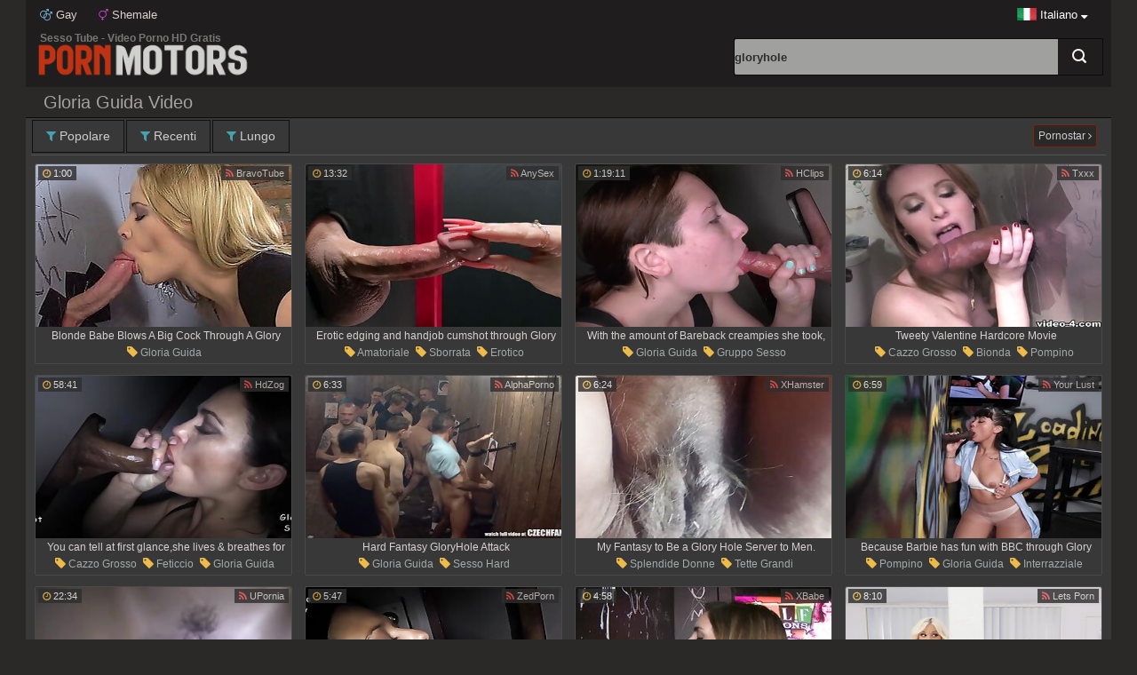

--- FILE ---
content_type: text/html; charset=UTF-8
request_url: https://www.pornmotors.com/it/cat/gloryhole/
body_size: 20248
content:
<!DOCTYPE html>
<html lang="it">
<head>
<meta charset="UTF-8"/>
<title>Gloria Guida Video - Tube Porn Motors</title>
<meta name="description" content="Porno Gratis 'Gloria Guida' e altri film: Sorelle, Giapponese, Cazzo Grosso, Mini-Gonna, Dolore, Ufficio, Moglie, sex; pornmotors.com" />
<link rel="dns-prefetch" href="//img.pornmotors.com/">
<link href="/style.css" type="text/css" rel="stylesheet" />
<meta name="apple-mobile-web-app-title" content="Porn Motors">
<meta name="viewport" content="width=device-width, initial-scale=1.0">
<meta name="theme-color" content="#fefefe">
<meta name="application-name" content="Porn Motors">
<meta name="apple-touch-fullscreen" content="YES" />
<meta name="format-detection" content="telephone=no">
<meta name="RATING" content="RTA-5042-1996-1400-1577-RTA" />
<meta name="referrer" content="unsafe-url">
<link rel="alternate" hreflang="x-default" href="/cat/gloryhole/" />
<link rel="alternate" hreflang="en" href="/en/cat/gloryhole/" />
<link rel="alternate" hreflang="fr" href="/fr/cat/gloryhole/" />
<link rel="alternate" hreflang="it" href="/it/cat/gloryhole/" />
<link rel="alternate" hreflang="ru" href="/ru/cat/gloryhole/" />
<link rel="alternate" hreflang="de" href="/de/cat/gloryhole/" />
<link rel="alternate" hreflang="es" href="/es/cat/gloryhole/" />
<link rel="alternate" hreflang="cs" href="/cs/cat/gloryhole/" />
<link rel="alternate" hreflang="el" href="/el/cat/gloryhole/" />
<link rel="alternate" hreflang="pt" href="/pt/cat/gloryhole/" />
<link rel="canonical" href="https://www.pornmotors.com/it/cat/gloryhole/" />
<link rel="next" href="/it/cat/gloryhole/best/2/" />
<link rel="stylesheet" href="/fontel/css/font-awesome.min.css">
<link rel="manifest" href="/manifest.json">
<link rel="apple-touch-icon" sizes="57x57" href="/images/touch/apple-touch-icon-57.png" />
<link rel="apple-touch-icon" sizes="72x72" href="/images/touch/apple-touch-icon-72.png" />
<link rel="apple-touch-icon" sizes="114x114" href="/images/touch/apple-touch-icon-114.png" />
<link rel="apple-touch-icon" sizes="144x144" href="/images/touch/apple-touch-icon-144.png" />
<link rel="shortcut icon" type="image/x-icon" href="/images/favicon.ico" />
<base target="_blank">


</head>
<body>
<div class="container">
<div class="body-container">
<div class="header-container">
<div class="top-header">
<ul>
<li><a href="/it/cat/gay/" title="gay"><i class="fa fa-mars-double" aria-hidden="true"></i> Gay</a></li>
<li><a href="https://www.shemaleq.com/" title="shemale"><i class="fa fa-transgender" aria-hidden="true"></i> Shemale</a></li>
</ul>    
<div class="lang">
<img src="/images/it.png" alt="it"> <span>Italiano <i class="fa fa-sort-desc" aria-hidden="true"></i></span>
<div class="drop">
<ul>
<li><a href="/en/cat/gloryhole/" target="_self" title="English" class="en"><span>English</span></a></li>
<li><a href="/de/cat/gloryhole/" target="_self" title="Deutsch" class="de"><span>Deutsch</span></a></li>
<li><a href="/fr/cat/gloryhole/" target="_self" title="Français" class="fr"><span>Français</span></a></li>
<li><a href="/it/cat/gloryhole/" target="_self" title="Italiano" class="it"><span>Italiano</span></a></li>
<li><a href="/es/cat/gloryhole/" target="_self" title="Español" class="es"><span>Español</span></a></li>
<li><a href="/ru/cat/gloryhole/" target="_self" title="Русский" class="ru"><span>Русский</span></a></li>
<li><a href="/cs/cat/gloryhole/" target="_self" title="Čeština" class="cs"><span>Čeština</span></a></li>
<li><a href="/el/cat/gloryhole/" target="_self" title="Ελληνικά" class="el"><span>Ελληνικά</span></a></li>
<li><a href="/pt/cat/gloryhole/" target="_self" title="Português" class="pt"><span>Português</span></a></li>
</ul>
</div>
</div>
</div>
<div class="logo-header">
<div class="search-header">
<form target="_self" action="/it/">
<input class="l" name="search" type="text" onblur="if (this.value == '') {this.value = 'gloryhole';}" onfocus="if(this.value == 'gloryhole') {this.value = '';}"
class="search" value="gloryhole" name='search' />
<input class="r" type="submit" value="Search" />
</form>
</div>    
<a href="//www.pornmotors.com/it/" class="logo" target="_self"><h1>Sesso Tube - Video Porno HD Gratis</h1></a>
</div>
</div>

<h2>Gloria Guida Video</h2>
<div class="menu-block">
<ul>
<li><a href="/it/cat/gloryhole/best/1/" title="Popolare" target="_self"><i class="fa fa-filter" aria-hidden="true"></i> Popolare</a></li>
<li><a href="/it/cat/gloryhole/fresh/1/" title="Recenti" target="_self"><i class="fa fa-filter" aria-hidden="true"></i> Recenti</a></li>
<li><a href="/it/cat/gloryhole/long/1/" title="Lungo" target="_self"><i class="fa fa-filter" aria-hidden="true"></i> Lungo</a></li>
</ul>                        
<div class="tab">
<div class="tab-m">
<a href="/it/models/">Pornostar <i class="fa fa-angle-right" aria-hidden="true"></i></a></div>
</div>                        
</div>

<div class="th-cat"><a href="/it/video/41284/" target="_blank" title=" Gloria Guida"><img class="lazy" src="/th.png" data-original="//img.pornmotors.com/pics/531/494_Babe_Blows_Big.jpg" alt="Blonde Babe Blows A Big Cock Through A Glory Hole" width="320" height="240"><span class="th-desc">Blonde Babe Blows A Big Cock Through A Glory Hole</span></a><span class="tags"><a href='/it/cat/gloryhole/' target="_self"><i class="fa fa-tag" aria-hidden="true"></i> Gloria Guida</a></span>
<span class="clock"><i class="fa fa-clock-o"></i> 1:00</span><span class="spon"><a href='/it/tube/17/bravotube/best/1/' target="_self"><i class="fa fa-rss" aria-hidden="true"></i> BravoTube</a></span>
<span class="add-v"></span>
</div>

<div class="th-cat"><a href="/it/video/10263101/" target="_blank" title=" Amatoriale, Sborrata, Erotico, Gloria Guida, Masturbazione, Sesso Grezzo"><img class="lazy" src="/th.png" data-original="//img.pornmotors.com/pics/22019/803_erotic-edging-handjob.jpg" alt="Erotic edging and handjob cumshot through Glory Hole" width="320" height="240"><span class="th-desc">Erotic edging and handjob cumshot through Glory Hole</span></a><span class="tags"><a href='/it/cat/amateur/' target="_self"><i class="fa fa-tag" aria-hidden="true"></i> Amatoriale</a><a href='/it/cat/cumshot/' target="_self"><i class="fa fa-tag" aria-hidden="true"></i> Sborrata</a><a href='/it/cat/erotic/' target="_self"><i class="fa fa-tag" aria-hidden="true"></i> Erotico</a><a href='/it/cat/gloryhole/' target="_self"><i class="fa fa-tag" aria-hidden="true"></i> Gloria Guida</a><a href='/it/cat/handjob/' target="_self"><i class="fa fa-tag" aria-hidden="true"></i> Masturbazione</a><a href='/it/cat/rough-sex/' target="_self"><i class="fa fa-tag" aria-hidden="true"></i> Sesso Grezzo</a></span>
<span class="clock"><i class="fa fa-clock-o"></i> 13:32</span><span class="spon"><a href='/it/tube/18/anysex/best/1/' target="_self"><i class="fa fa-rss" aria-hidden="true"></i> AnySex</a></span>
<span class="add-v"></span>
</div>

<div class="th-cat"><a href="/it/video/2118878/" target="_blank" title=" Gloria Guida, Gruppo Sesso, Masturbazione, Full HD, Sborrata In Bocca"><img class="lazy" src="/th.png" data-original="//img.pornmotors.com/pics/6868/435_took-with.jpg" alt="With the amount of Bareback creampies she took, She could repopulate the navy with her semen stockpile (Requested)" width="320" height="240"><span class="th-desc">With the amount of Bareback creampies she took, She could repopulate the navy with her semen stockpile (Requested)</span></a><span class="tags"><a href='/it/cat/gloryhole/' target="_self"><i class="fa fa-tag" aria-hidden="true"></i> Gloria Guida</a><a href='/it/cat/group-sex/' target="_self"><i class="fa fa-tag" aria-hidden="true"></i> Gruppo Sesso</a><a href='/it/cat/handjob/' target="_self"><i class="fa fa-tag" aria-hidden="true"></i> Masturbazione</a><a href='/it/cat/hd/' target="_self"><i class="fa fa-tag" aria-hidden="true"></i> Full HD</a><a href='/it/cat/cum-in-mouth/' target="_self"><i class="fa fa-tag" aria-hidden="true"></i> Sborrata In Bocca</a></span>
<span class="clock"><i class="fa fa-clock-o"></i> 1:19:11</span><span class="spon"><a href='/it/tube/24/hclips/best/1/' target="_self"><i class="fa fa-rss" aria-hidden="true"></i> HClips</a></span>
<span class="add-v"></span>
</div>

<div class="th-cat"><a href="/it/video/7143726/" target="_blank" title=" Cazzo Grosso, Bionda, Pompino, Sborrate In Faccia, Gloria Guida, Sesso Hard, Interrazziale, Adolescente (18+)"><img class="lazy" src="/th.png" data-original="//img.pornmotors.com/pics/16160/478_tweety.jpg" alt="Tweety Valentine Hardcore Movie" width="320" height="240"><span class="th-desc">Tweety Valentine Hardcore Movie</span></a><span class="tags"><a href='/it/cat/big-cocks/' target="_self"><i class="fa fa-tag" aria-hidden="true"></i> Cazzo Grosso</a><a href='/it/cat/blondes/' target="_self"><i class="fa fa-tag" aria-hidden="true"></i> Bionda</a><a href='/it/cat/blowjob/' target="_self"><i class="fa fa-tag" aria-hidden="true"></i> Pompino</a><a href='/it/cat/facial/' target="_self"><i class="fa fa-tag" aria-hidden="true"></i> Sborrate In Faccia</a><a href='/it/cat/gloryhole/' target="_self"><i class="fa fa-tag" aria-hidden="true"></i> Gloria Guida</a><a href='/it/cat/hardcore/' target="_self"><i class="fa fa-tag" aria-hidden="true"></i> Sesso Hard</a><a href='/it/cat/interracial/' target="_self"><i class="fa fa-tag" aria-hidden="true"></i> Interrazziale</a><a href='/it/cat/teens/' target="_self"><i class="fa fa-tag" aria-hidden="true"></i> Adolescente (18+)</a></span>
<span class="clock"><i class="fa fa-clock-o"></i> 6:14</span><span class="spon"><a href='/it/tube/28/txxx/best/1/' target="_self"><i class="fa fa-rss" aria-hidden="true"></i> Txxx</a></span>
<span class="add-v"></span>
</div>

<div class="th-cat"><a href="/it/video/2221710/" target="_blank" title=" Cazzo Grosso, Feticcio, Gloria Guida, Interrazziale"><img class="lazy" src="/th.png" data-original="//img.pornmotors.com/pics/7052/620_purpose-to-cock.jpg" alt="You can tell at first glance,she lives & breathes for one purpose only.To obtain as much cock as she can (Requested)" width="320" height="240"><span class="th-desc">You can tell at first glance,she lives & breathes for one purpose only.To obtain as much cock as she can (Requested)</span></a><span class="tags"><a href='/it/cat/big-cocks/' target="_self"><i class="fa fa-tag" aria-hidden="true"></i> Cazzo Grosso</a><a href='/it/cat/fetish/' target="_self"><i class="fa fa-tag" aria-hidden="true"></i> Feticcio</a><a href='/it/cat/gloryhole/' target="_self"><i class="fa fa-tag" aria-hidden="true"></i> Gloria Guida</a><a href='/it/cat/interracial/' target="_self"><i class="fa fa-tag" aria-hidden="true"></i> Interrazziale</a></span>
<span class="clock"><i class="fa fa-clock-o"></i> 58:41</span><span class="spon"><a href='/it/tube/25/hdzog/best/1/' target="_self"><i class="fa fa-rss" aria-hidden="true"></i> HdZog</a></span>
<span class="add-v"></span>
</div>

<div class="th-cat"><a href="/it/video/512905/" target="_blank" title=" Gloria Guida, Sesso Hard"><img class="lazy" src="/th.png" data-original="//img.pornmotors.com/pics/3/878/407-fantasy-attack.jpg" alt="Hard Fantasy GloryHole Attack" width="320" height="240"><span class="th-desc">Hard Fantasy GloryHole Attack</span></a><span class="tags"><a href='/it/cat/gloryhole/' target="_self"><i class="fa fa-tag" aria-hidden="true"></i> Gloria Guida</a><a href='/it/cat/hardcore/' target="_self"><i class="fa fa-tag" aria-hidden="true"></i> Sesso Hard</a></span>
<span class="clock"><i class="fa fa-clock-o"></i> 6:33</span><span class="spon"><a href='/it/tube/19/alphaporno/best/1/' target="_self"><i class="fa fa-rss" aria-hidden="true"></i> AlphaPorno</a></span>
<span class="add-v"></span>
</div>

<div class="th-cat"><a href="/it/video/9910098/" target="_blank" title=" Splendide Donne, Tette Grandi, Gloria Guida, Nonna, Pelosa, Latina, Masturbazione Femminile, Matura, Naturali Tette, Figa"><img class="lazy" src="/th.png" data-original="//img.pornmotors.com/pics/21359/617.jpg" alt="My Fantasy to Be a Glory Hole Server to Men. Feeling My Hairy Pussy Being Fucked Over and Over Again!" width="320" height="240"><span class="th-desc">My Fantasy to Be a Glory Hole Server to Men. Feeling My Hairy Pussy Being Fucked Over and Over Again!</span></a><span class="tags"><a href='/it/cat/bbw/' target="_self"><i class="fa fa-tag" aria-hidden="true"></i> Splendide Donne</a><a href='/it/cat/big-tits/' target="_self"><i class="fa fa-tag" aria-hidden="true"></i> Tette Grandi</a><a href='/it/cat/gloryhole/' target="_self"><i class="fa fa-tag" aria-hidden="true"></i> Gloria Guida</a><a href='/it/cat/granny/' target="_self"><i class="fa fa-tag" aria-hidden="true"></i> Nonna</a><a href='/it/cat/hairy/' target="_self"><i class="fa fa-tag" aria-hidden="true"></i> Pelosa</a><a href='/it/cat/latina/' target="_self"><i class="fa fa-tag" aria-hidden="true"></i> Latina</a><a href='/it/cat/masturbation/' target="_self"><i class="fa fa-tag" aria-hidden="true"></i> Masturbazione Femminile</a><a href='/it/cat/mature/' target="_self"><i class="fa fa-tag" aria-hidden="true"></i> Matura</a><a href='/it/cat/natural-tits/' target="_self"><i class="fa fa-tag" aria-hidden="true"></i> Naturali Tette</a><a href='/it/cat/pussy/' target="_self"><i class="fa fa-tag" aria-hidden="true"></i> Figa</a></span>
<span class="clock"><i class="fa fa-clock-o"></i> 6:24</span><span class="spon"><a href='/it/tube/14/xhamster/best/1/' target="_self"><i class="fa fa-rss" aria-hidden="true"></i> XHamster</a></span>
<span class="add-v"></span>
</div>

<div class="th-cat"><a href="/it/video/10391078/" target="_blank" title=" Pompino, Gloria Guida, Interrazziale, Tette Piccole, Sesso Grezzo"><img class="lazy" src="/th.png" data-original="//img.pornmotors.com/pics/22239/470_glory-hole.jpg" alt="Because Barbie has fun with BBC through Glory Hole" width="320" height="240"><span class="th-desc">Because Barbie has fun with BBC through Glory Hole</span></a><span class="tags"><a href='/it/cat/blowjob/' target="_self"><i class="fa fa-tag" aria-hidden="true"></i> Pompino</a><a href='/it/cat/gloryhole/' target="_self"><i class="fa fa-tag" aria-hidden="true"></i> Gloria Guida</a><a href='/it/cat/interracial/' target="_self"><i class="fa fa-tag" aria-hidden="true"></i> Interrazziale</a><a href='/it/cat/small-tits/' target="_self"><i class="fa fa-tag" aria-hidden="true"></i> Tette Piccole</a><a href='/it/cat/rough-sex/' target="_self"><i class="fa fa-tag" aria-hidden="true"></i> Sesso Grezzo</a></span>
<span class="clock"><i class="fa fa-clock-o"></i> 6:59</span><span class="spon"><a href='/it/tube/55/yourlust/best/1/' target="_self"><i class="fa fa-rss" aria-hidden="true"></i> Your Lust</a></span>
<span class="add-v"></span>
</div>

<div class="th-cat"><a href="/it/video/660320/" target="_blank" title=" Amatoriale, Bionda, Gloria Guida"><img class="lazy" src="/th.png" data-original="//img.pornmotors.com/pics/4/167/370-gloryhole.jpg" alt="gloryhole fun with strangers" width="320" height="240"><span class="th-desc">gloryhole fun with strangers</span></a><span class="tags"><a href='/it/cat/amateur/' target="_self"><i class="fa fa-tag" aria-hidden="true"></i> Amatoriale</a><a href='/it/cat/blondes/' target="_self"><i class="fa fa-tag" aria-hidden="true"></i> Bionda</a><a href='/it/cat/gloryhole/' target="_self"><i class="fa fa-tag" aria-hidden="true"></i> Gloria Guida</a></span>
<span class="clock"><i class="fa fa-clock-o"></i> 22:34</span><span class="spon"><a href='/it/tube/29/upornia/best/1/' target="_self"><i class="fa fa-rss" aria-hidden="true"></i> UPornia</a></span>
<span class="add-v"></span>
</div>

<div class="th-cat"><a href="/it/video/591104/" target="_blank" title=" Amatoriale, Sborrata, Gloria Guida"><img class="lazy" src="/th.png" data-original="//img.pornmotors.com/pics/4/034/090-of-a-girl.jpg" alt="Cumshots in the mouth of a gloryhole girl" width="320" height="240"><span class="th-desc">Cumshots in the mouth of a gloryhole girl</span></a><span class="tags"><a href='/it/cat/amateur/' target="_self"><i class="fa fa-tag" aria-hidden="true"></i> Amatoriale</a><a href='/it/cat/cumshot/' target="_self"><i class="fa fa-tag" aria-hidden="true"></i> Sborrata</a><a href='/it/cat/gloryhole/' target="_self"><i class="fa fa-tag" aria-hidden="true"></i> Gloria Guida</a></span>
<span class="clock"><i class="fa fa-clock-o"></i> 5:47</span><span class="spon"><a href='/it/tube/21/zedporn/best/1/' target="_self"><i class="fa fa-rss" aria-hidden="true"></i> ZedPorn</a></span>
<span class="add-v"></span>
</div>

<div class="th-cat"><a href="/it/video/4274360/" target="_blank" title=" Bionda, Pompino, Gloria Guida, Sesso Grezzo, Full HD"><img class="lazy" src="/th.png" data-original="//img.pornmotors.com/pics/10915/400_man-blonde-hole.jpg" alt="Mans cock suits blonde through the glory hole" width="320" height="240"><span class="th-desc">Mans cock suits blonde through the glory hole</span></a><span class="tags"><a href='/it/cat/blondes/' target="_self"><i class="fa fa-tag" aria-hidden="true"></i> Bionda</a><a href='/it/cat/blowjob/' target="_self"><i class="fa fa-tag" aria-hidden="true"></i> Pompino</a><a href='/it/cat/gloryhole/' target="_self"><i class="fa fa-tag" aria-hidden="true"></i> Gloria Guida</a><a href='/it/cat/rough-sex/' target="_self"><i class="fa fa-tag" aria-hidden="true"></i> Sesso Grezzo</a><a href='/it/cat/hd/' target="_self"><i class="fa fa-tag" aria-hidden="true"></i> Full HD</a></span>
<span class="clock"><i class="fa fa-clock-o"></i> 4:58</span><span class="spon"><a href='/it/tube/45/xbabe/best/1/' target="_self"><i class="fa fa-rss" aria-hidden="true"></i> XBabe</a></span>
<span class="add-v"></span>
</div>

<div class="th-cat"><a href="/it/video/10090086/" target="_blank" title=" Tette Grandi, Gloria Guida, Milf, Pornostar, Figa, Sesso A Tre, Bagno, Culo Grande"><img class="lazy" src="/th.png" data-original="//img.pornmotors.com/pics/21698/676_a-milf-fucking.jpg" alt="MILF with a huge pussy fucking in a gloryhole FFM" width="320" height="240"><span class="th-desc">MILF with a huge pussy fucking in a gloryhole FFM</span></a><span class="tags"><a href='/it/cat/big-tits/' target="_self"><i class="fa fa-tag" aria-hidden="true"></i> Tette Grandi</a><a href='/it/cat/gloryhole/' target="_self"><i class="fa fa-tag" aria-hidden="true"></i> Gloria Guida</a><a href='/it/cat/milf/' target="_self"><i class="fa fa-tag" aria-hidden="true"></i> Milf</a><a href='/it/cat/pornstars/' target="_self"><i class="fa fa-tag" aria-hidden="true"></i> Pornostar</a><a href='/it/cat/pussy/' target="_self"><i class="fa fa-tag" aria-hidden="true"></i> Figa</a><a href='/it/cat/threesome/' target="_self"><i class="fa fa-tag" aria-hidden="true"></i> Sesso A Tre</a><a href='/it/cat/bedroom/' target="_self"><i class="fa fa-tag" aria-hidden="true"></i> Bagno</a><a href='/it/cat/big-ass/' target="_self"><i class="fa fa-tag" aria-hidden="true"></i> Culo Grande</a></span>
<span class="clock"><i class="fa fa-clock-o"></i> 8:10</span><span class="spon"><a href='/it/tube/59/letsporn/best/1/' target="_self"><i class="fa fa-rss" aria-hidden="true"></i> Lets Porn</a></span>
<span class="add-v"></span>
</div>

<div class="th-cat"><a href="/it/video/7067859/" target="_blank" title=" Gloria Guida, Giapponese"><img class="lazy" src="/th.png" data-original="//img.pornmotors.com/pics/16013/165_sara.jpg" alt="Lucky Hall newly opened! Sara Yurikawa is here! 2" width="320" height="240"><span class="th-desc">Lucky Hall newly opened! Sara Yurikawa is here! 2</span></a><span class="tags"><a href='/it/cat/gloryhole/' target="_self"><i class="fa fa-tag" aria-hidden="true"></i> Gloria Guida</a><a href='/it/cat/japanese/' target="_self"><i class="fa fa-tag" aria-hidden="true"></i> Giapponese</a></span>
<span class="clock"><i class="fa fa-clock-o"></i> 12:01</span><span class="spon"><a href='/it/tube/48/xxxfiles/best/1/' target="_self"><i class="fa fa-rss" aria-hidden="true"></i> XxxFiles</a></span>
<span class="add-v"></span>
</div>

<div class="th-cat"><a href="/it/video/4740583/" target="_blank" title=" Splendide Donne, Bionda, Gloria Guida, Nonna, Gruppo Sesso, Interrazziale"><img class="lazy" src="/th.png" data-original="//img.pornmotors.com/pics/11771/651_-gang.jpg" alt="LACEYSTARR - NightClub GloryHole Gang" width="320" height="240"><span class="th-desc">LACEYSTARR - NightClub GloryHole Gang</span></a><span class="tags"><a href='/it/cat/bbw/' target="_self"><i class="fa fa-tag" aria-hidden="true"></i> Splendide Donne</a><a href='/it/cat/blondes/' target="_self"><i class="fa fa-tag" aria-hidden="true"></i> Bionda</a><a href='/it/cat/gloryhole/' target="_self"><i class="fa fa-tag" aria-hidden="true"></i> Gloria Guida</a><a href='/it/cat/granny/' target="_self"><i class="fa fa-tag" aria-hidden="true"></i> Nonna</a><a href='/it/cat/group-sex/' target="_self"><i class="fa fa-tag" aria-hidden="true"></i> Gruppo Sesso</a><a href='/it/cat/interracial/' target="_self"><i class="fa fa-tag" aria-hidden="true"></i> Interrazziale</a></span>
<span class="clock"><i class="fa fa-clock-o"></i> 10:12</span><span class="spon"><a href='/it/tube/32/hotmovs/best/1/' target="_self"><i class="fa fa-rss" aria-hidden="true"></i> HotMovs</a></span>
<span class="add-v"></span>
</div>

<div class="th-cat"><a href="/it/video/10040736/" target="_blank" title=" Cazzo Grosso, Bionda, Pompino, Gloria Guida, Masturbazione, Interrazziale, Milf, Stile Missionario, Calze, Corpo Formoso"><img class="lazy" src="/th.png" data-original="//img.pornmotors.com/pics/21609/425_busty-blonde-to.jpg" alt="Busty Blonde MILF Kitana Montana Presses Her Bottom To The Gloryhole To Get BBC In Her Needy Cunt" width="320" height="240"><span class="th-desc">Busty Blonde MILF Kitana Montana Presses Her Bottom To The Gloryhole To Get BBC In Her Needy Cunt</span></a><span class="tags"><a href='/it/cat/big-cocks/' target="_self"><i class="fa fa-tag" aria-hidden="true"></i> Cazzo Grosso</a><a href='/it/cat/blondes/' target="_self"><i class="fa fa-tag" aria-hidden="true"></i> Bionda</a><a href='/it/cat/blowjob/' target="_self"><i class="fa fa-tag" aria-hidden="true"></i> Pompino</a><a href='/it/cat/gloryhole/' target="_self"><i class="fa fa-tag" aria-hidden="true"></i> Gloria Guida</a><a href='/it/cat/handjob/' target="_self"><i class="fa fa-tag" aria-hidden="true"></i> Masturbazione</a><a href='/it/cat/interracial/' target="_self"><i class="fa fa-tag" aria-hidden="true"></i> Interrazziale</a><a href='/it/cat/milf/' target="_self"><i class="fa fa-tag" aria-hidden="true"></i> Milf</a><a href='/it/cat/missionary/' target="_self"><i class="fa fa-tag" aria-hidden="true"></i> Stile Missionario</a><a href='/it/cat/stockings/' target="_self"><i class="fa fa-tag" aria-hidden="true"></i> Calze</a><a href='/it/cat/curvy/' target="_self"><i class="fa fa-tag" aria-hidden="true"></i> Corpo Formoso</a></span>
<span class="clock"><i class="fa fa-clock-o"></i> 5:40</span><span class="spon"><a href='/it/tube/22/xcafe/best/1/' target="_self"><i class="fa fa-rss" aria-hidden="true"></i> XCafe</a></span>
<span class="add-v"></span>
</div>

<div class="th-cat"><a href="/it/video/2153421/" target="_blank" title=" Babe, Cazzo Grosso, Gloria Guida, Interrazziale, Full HD"><img class="lazy" src="/th.png" data-original="//img.pornmotors.com/pics/6931/376_babe.jpg" alt="Gloryhole babe butt fuck" width="320" height="240"><span class="th-desc">Gloryhole babe butt fuck</span></a><span class="tags"><a href='/it/cat/babes/' target="_self"><i class="fa fa-tag" aria-hidden="true"></i> Babe</a><a href='/it/cat/big-cocks/' target="_self"><i class="fa fa-tag" aria-hidden="true"></i> Cazzo Grosso</a><a href='/it/cat/gloryhole/' target="_self"><i class="fa fa-tag" aria-hidden="true"></i> Gloria Guida</a><a href='/it/cat/interracial/' target="_self"><i class="fa fa-tag" aria-hidden="true"></i> Interrazziale</a><a href='/it/cat/hd/' target="_self"><i class="fa fa-tag" aria-hidden="true"></i> Full HD</a></span>
<span class="clock"><i class="fa fa-clock-o"></i> 10:00</span><span class="spon"><a href='/it/tube/20/drtuber/best/1/' target="_self"><i class="fa fa-rss" aria-hidden="true"></i> DrTuber</a></span>
<span class="add-v"></span>
</div>

<div class="th-cat"><a href="/it/video/4119173/" target="_blank" title=" Tette Grandi, Gola Profonda, Occhiali, Gloria Guida, Milf, Olio, Collant, Pornostar, Toilette, Equitazione"><img class="lazy" src="/th.png" data-original="//img.pornmotors.com/pics/10619/970_aroused-deal-the.jpg" alt="Aroused MILF gets the real deal at the toilet" width="320" height="240"><span class="th-desc">Aroused MILF gets the real deal at the toilet</span></a><span class="tags"><a href='/it/cat/big-tits/' target="_self"><i class="fa fa-tag" aria-hidden="true"></i> Tette Grandi</a><a href='/it/cat/deepthroat/' target="_self"><i class="fa fa-tag" aria-hidden="true"></i> Gola Profonda</a><a href='/it/cat/glasses/' target="_self"><i class="fa fa-tag" aria-hidden="true"></i> Occhiali</a><a href='/it/cat/gloryhole/' target="_self"><i class="fa fa-tag" aria-hidden="true"></i> Gloria Guida</a><a href='/it/cat/milf/' target="_self"><i class="fa fa-tag" aria-hidden="true"></i> Milf</a><a href='/it/cat/oiled/' target="_self"><i class="fa fa-tag" aria-hidden="true"></i> Olio</a><a href='/it/cat/pantyhose/' target="_self"><i class="fa fa-tag" aria-hidden="true"></i> Collant</a><a href='/it/cat/pornstars/' target="_self"><i class="fa fa-tag" aria-hidden="true"></i> Pornostar</a><a href='/it/cat/toilet-porn/' target="_self"><i class="fa fa-tag" aria-hidden="true"></i> Toilette</a><a href='/it/cat/riding/' target="_self"><i class="fa fa-tag" aria-hidden="true"></i> Equitazione</a></span>
<span class="clock"><i class="fa fa-clock-o"></i> 8:00</span><span class="spon"><a href='/it/tube/41/xcum/best/1/' target="_self"><i class="fa fa-rss" aria-hidden="true"></i> XCum</a></span>
<span class="add-v"></span>
</div>

<div class="th-cat"><a href="/it/video/9714708/" target="_blank" title=" Amatoriale, Cazzo Grosso, Pompino, Brunette, Cornuto, Feticcio, Gloria Guida, Latina, Adolescente (18+), Moglie"><img class="lazy" src="/th.png" data-original="//img.pornmotors.com/pics/20990/284_cuckold-for.jpg" alt="After a Lengthy Absence, I Visited the Glory Hole with the Cuckold Husband for Some Anonymous Fun (Inner Club)" width="320" height="240"><span class="th-desc">After a Lengthy Absence, I Visited the Glory Hole with the Cuckold Husband for Some Anonymous Fun (Inner Club)</span></a><span class="tags"><a href='/it/cat/amateur/' target="_self"><i class="fa fa-tag" aria-hidden="true"></i> Amatoriale</a><a href='/it/cat/big-cocks/' target="_self"><i class="fa fa-tag" aria-hidden="true"></i> Cazzo Grosso</a><a href='/it/cat/blowjob/' target="_self"><i class="fa fa-tag" aria-hidden="true"></i> Pompino</a><a href='/it/cat/brunettes/' target="_self"><i class="fa fa-tag" aria-hidden="true"></i> Brunette</a><a href='/it/cat/cuckold/' target="_self"><i class="fa fa-tag" aria-hidden="true"></i> Cornuto</a><a href='/it/cat/fetish/' target="_self"><i class="fa fa-tag" aria-hidden="true"></i> Feticcio</a><a href='/it/cat/gloryhole/' target="_self"><i class="fa fa-tag" aria-hidden="true"></i> Gloria Guida</a><a href='/it/cat/latina/' target="_self"><i class="fa fa-tag" aria-hidden="true"></i> Latina</a><a href='/it/cat/teens/' target="_self"><i class="fa fa-tag" aria-hidden="true"></i> Adolescente (18+)</a><a href='/it/cat/wife/' target="_self"><i class="fa fa-tag" aria-hidden="true"></i> Moglie</a></span>
<span class="clock"><i class="fa fa-clock-o"></i> 7:19</span><span class="spon"><a href='/it/tube/49/pornpapa/best/1/' target="_self"><i class="fa fa-rss" aria-hidden="true"></i> PornPapa</a></span>
<span class="add-v"></span>
</div>

<div class="th-cat"><a href="/it/video/145060/" target="_blank" title=" Tette Grandi, Pompino, Sborrata, Diteggiatura, Gloria Guida, Masturbazione, Milf"><img class="lazy" src="/th.png" data-original="//img.pornmotors.com/pics/1/182/674_cock_her.jpg" alt="The arousing blonde gobbles cock at a gloryhole and the black guy cums for her." width="320" height="240"><span class="th-desc">Curvaceous gloryhole cocksucker Vicky Vixen</span></a><span class="tags"><a href='/it/cat/big-tits/' target="_self"><i class="fa fa-tag" aria-hidden="true"></i> Tette Grandi</a><a href='/it/cat/blowjob/' target="_self"><i class="fa fa-tag" aria-hidden="true"></i> Pompino</a><a href='/it/cat/cumshot/' target="_self"><i class="fa fa-tag" aria-hidden="true"></i> Sborrata</a><a href='/it/cat/fingering/' target="_self"><i class="fa fa-tag" aria-hidden="true"></i> Diteggiatura</a><a href='/it/cat/gloryhole/' target="_self"><i class="fa fa-tag" aria-hidden="true"></i> Gloria Guida</a><a href='/it/cat/handjob/' target="_self"><i class="fa fa-tag" aria-hidden="true"></i> Masturbazione</a><a href='/it/cat/milf/' target="_self"><i class="fa fa-tag" aria-hidden="true"></i> Milf</a></span>
<span class="clock"><i class="fa fa-clock-o"></i> 5:00</span><span class="spon"><a href='/it/tube/15/hellporno/best/1/' target="_self"><i class="fa fa-rss" aria-hidden="true"></i> HellPorno</a></span>
<span class="add-v"></span>
</div>

<div class="th-cat"><a href="/it/video/8450206/" target="_blank" title=" Babe, Pompino, Gloria Guida, Masturbazione, Sesso A Tre, Dildo"><img class="lazy" src="/th.png" data-original="//img.pornmotors.com/pics/18646/502_girls.jpg" alt="A ocuple of nasty girls are playing at the glory hole" width="320" height="240"><span class="th-desc">Callie Black, Babi Star, and GI Joey are part of this MFF threesome video that is happening at a glory hole. The two girls are playing with a dildo before they get the real deal.</span></a><span class="tags"><a href='/it/cat/babes/' target="_self"><i class="fa fa-tag" aria-hidden="true"></i> Babe</a><a href='/it/cat/blowjob/' target="_self"><i class="fa fa-tag" aria-hidden="true"></i> Pompino</a><a href='/it/cat/gloryhole/' target="_self"><i class="fa fa-tag" aria-hidden="true"></i> Gloria Guida</a><a href='/it/cat/handjob/' target="_self"><i class="fa fa-tag" aria-hidden="true"></i> Masturbazione</a><a href='/it/cat/threesome/' target="_self"><i class="fa fa-tag" aria-hidden="true"></i> Sesso A Tre</a><a href='/it/cat/dildo/' target="_self"><i class="fa fa-tag" aria-hidden="true"></i> Dildo</a></span>
<span class="clock"><i class="fa fa-clock-o"></i> 7:57</span><span class="spon"><a href='/it/tube/40/pornid/best/1/' target="_self"><i class="fa fa-rss" aria-hidden="true"></i> PornID</a></span>
<span class="add-v"></span>
</div>

<div class="th-cat"><a href="/it/video/10354815/" target="_blank" title=" Compilazioni, Sborrata, Gloria Guida, Sesso Hard, Ingoio, Sesso Grezzo, Sborrata In Bocca"><img class="lazy" src="/th.png" data-original="//img.pornmotors.com/pics/22181/507_young.jpg" alt="Compilation of young sluts including Lily Lane getting fucked through gloryhole" width="320" height="240"><span class="th-desc">Compilation of young sluts including Lily Lane getting fucked through gloryhole</span></a><span class="tags"><a href='/it/cat/compilations/' target="_self"><i class="fa fa-tag" aria-hidden="true"></i> Compilazioni</a><a href='/it/cat/cumshot/' target="_self"><i class="fa fa-tag" aria-hidden="true"></i> Sborrata</a><a href='/it/cat/gloryhole/' target="_self"><i class="fa fa-tag" aria-hidden="true"></i> Gloria Guida</a><a href='/it/cat/hardcore/' target="_self"><i class="fa fa-tag" aria-hidden="true"></i> Sesso Hard</a><a href='/it/cat/swallow/' target="_self"><i class="fa fa-tag" aria-hidden="true"></i> Ingoio</a><a href='/it/cat/rough-sex/' target="_self"><i class="fa fa-tag" aria-hidden="true"></i> Sesso Grezzo</a><a href='/it/cat/cum-in-mouth/' target="_self"><i class="fa fa-tag" aria-hidden="true"></i> Sborrata In Bocca</a></span>
<span class="clock"><i class="fa fa-clock-o"></i> 6:58</span><span class="spon"><a href='/it/tube/1/anyporn/best/1/' target="_self"><i class="fa fa-rss" aria-hidden="true"></i> AnyPorn</a></span>
<span class="add-v"></span>
</div>

<div class="th-cat"><a href="/it/video/2091511/" target="_blank" title=" Cazzo Grosso, Gloria Guida, Latina, Milf, Tatuaggi, Sesso A Tre, Full HD, Culo Grande"><img class="lazy" src="/th.png" data-original="//img.pornmotors.com/pics/6819/759_like--to.jpg" alt="Good afternoon to the hoes , who like to get fucked raw, their hair pulled,Ass smacked & like to be creampied you're appreciated (Requested)" width="320" height="240"><span class="th-desc">Good afternoon to the hoes , who like to get fucked raw, their hair pulled,Ass smacked & like to be creampied you're appreciated (Requested)</span></a><span class="tags"><a href='/it/cat/big-cocks/' target="_self"><i class="fa fa-tag" aria-hidden="true"></i> Cazzo Grosso</a><a href='/it/cat/gloryhole/' target="_self"><i class="fa fa-tag" aria-hidden="true"></i> Gloria Guida</a><a href='/it/cat/latina/' target="_self"><i class="fa fa-tag" aria-hidden="true"></i> Latina</a><a href='/it/cat/milf/' target="_self"><i class="fa fa-tag" aria-hidden="true"></i> Milf</a><a href='/it/cat/tattoo/' target="_self"><i class="fa fa-tag" aria-hidden="true"></i> Tatuaggi</a><a href='/it/cat/threesome/' target="_self"><i class="fa fa-tag" aria-hidden="true"></i> Sesso A Tre</a><a href='/it/cat/hd/' target="_self"><i class="fa fa-tag" aria-hidden="true"></i> Full HD</a><a href='/it/cat/big-ass/' target="_self"><i class="fa fa-tag" aria-hidden="true"></i> Culo Grande</a></span>
<span class="clock"><i class="fa fa-clock-o"></i> 1:9:27</span><span class="spon"><a href='/it/tube/24/hclips/best/1/' target="_self"><i class="fa fa-rss" aria-hidden="true"></i> HClips</a></span>
<span class="add-v"></span>
</div>

<div class="th-cat"><a href="/it/video/6863506/" target="_blank" title=" Anale, Cazzo Grosso, Pompino, Brunette, Gloria Guida, Sesso Hard, Interrazziale, Ingoio"><img class="lazy" src="/th.png" data-original="//img.pornmotors.com/pics/15635/604_romani-movie.jpg" alt="Amara Romani Hardcore Movie" width="320" height="240"><span class="th-desc">Amara Romani Hardcore Movie</span></a><span class="tags"><a href='/it/cat/anal/' target="_self"><i class="fa fa-tag" aria-hidden="true"></i> Anale</a><a href='/it/cat/big-cocks/' target="_self"><i class="fa fa-tag" aria-hidden="true"></i> Cazzo Grosso</a><a href='/it/cat/blowjob/' target="_self"><i class="fa fa-tag" aria-hidden="true"></i> Pompino</a><a href='/it/cat/brunettes/' target="_self"><i class="fa fa-tag" aria-hidden="true"></i> Brunette</a><a href='/it/cat/gloryhole/' target="_self"><i class="fa fa-tag" aria-hidden="true"></i> Gloria Guida</a><a href='/it/cat/hardcore/' target="_self"><i class="fa fa-tag" aria-hidden="true"></i> Sesso Hard</a><a href='/it/cat/interracial/' target="_self"><i class="fa fa-tag" aria-hidden="true"></i> Interrazziale</a><a href='/it/cat/swallow/' target="_self"><i class="fa fa-tag" aria-hidden="true"></i> Ingoio</a></span>
<span class="clock"><i class="fa fa-clock-o"></i> 6:15</span><span class="spon"><a href='/it/tube/28/txxx/best/1/' target="_self"><i class="fa fa-rss" aria-hidden="true"></i> Txxx</a></span>
<span class="add-v"></span>
</div>

<div class="th-cat"><a href="/it/video/1042011/" target="_blank" title=" Pompino, Gola Profonda, Sborrate In Faccia, Gloria Guida, Sesso Hard, Full HD"><img class="lazy" src="/th.png" data-original="//img.pornmotors.com/pics/4/885/583-first-gloryhole.jpg" alt="First Gloryhole part 3" width="320" height="240"><span class="th-desc">First Gloryhole part 3</span></a><span class="tags"><a href='/it/cat/blowjob/' target="_self"><i class="fa fa-tag" aria-hidden="true"></i> Pompino</a><a href='/it/cat/deepthroat/' target="_self"><i class="fa fa-tag" aria-hidden="true"></i> Gola Profonda</a><a href='/it/cat/facial/' target="_self"><i class="fa fa-tag" aria-hidden="true"></i> Sborrate In Faccia</a><a href='/it/cat/gloryhole/' target="_self"><i class="fa fa-tag" aria-hidden="true"></i> Gloria Guida</a><a href='/it/cat/hardcore/' target="_self"><i class="fa fa-tag" aria-hidden="true"></i> Sesso Hard</a><a href='/it/cat/hd/' target="_self"><i class="fa fa-tag" aria-hidden="true"></i> Full HD</a></span>
<span class="clock"><i class="fa fa-clock-o"></i> 2:36</span><span class="spon"><a href='/it/tube/14/xhamster/best/1/' target="_self"><i class="fa fa-rss" aria-hidden="true"></i> XHamster</a></span>
<span class="add-v"></span>
</div>

<div class="th-cat"><a href="/it/video/3390919/" target="_blank" title=" Cazzo Grosso, Sborrata, Gola Profonda, Sborrate In Faccia, Gloria Guida, Gruppo Sesso, Interrazziale, Di Vista Pov, Rossa, Full HD"><img class="lazy" src="/th.png" data-original="//img.pornmotors.com/pics/9225/319_redhead-in-a.jpg" alt="Sultry Redhead In A Gloryhole Blowbang" width="320" height="240"><span class="th-desc">Sultry Redhead In A Gloryhole Blowbang</span></a><span class="tags"><a href='/it/cat/big-cocks/' target="_self"><i class="fa fa-tag" aria-hidden="true"></i> Cazzo Grosso</a><a href='/it/cat/cumshot/' target="_self"><i class="fa fa-tag" aria-hidden="true"></i> Sborrata</a><a href='/it/cat/deepthroat/' target="_self"><i class="fa fa-tag" aria-hidden="true"></i> Gola Profonda</a><a href='/it/cat/facial/' target="_self"><i class="fa fa-tag" aria-hidden="true"></i> Sborrate In Faccia</a><a href='/it/cat/gloryhole/' target="_self"><i class="fa fa-tag" aria-hidden="true"></i> Gloria Guida</a><a href='/it/cat/group-sex/' target="_self"><i class="fa fa-tag" aria-hidden="true"></i> Gruppo Sesso</a><a href='/it/cat/interracial/' target="_self"><i class="fa fa-tag" aria-hidden="true"></i> Interrazziale</a><a href='/it/cat/pov/' target="_self"><i class="fa fa-tag" aria-hidden="true"></i> Di Vista Pov</a><a href='/it/cat/redhead/' target="_self"><i class="fa fa-tag" aria-hidden="true"></i> Rossa</a><a href='/it/cat/hd/' target="_self"><i class="fa fa-tag" aria-hidden="true"></i> Full HD</a></span>
<span class="clock"><i class="fa fa-clock-o"></i> 1:25:04</span><span class="spon"><a href='/it/tube/25/hdzog/best/1/' target="_self"><i class="fa fa-rss" aria-hidden="true"></i> HdZog</a></span>
<span class="add-v"></span>
</div>

<div class="th-cat"><a href="/it/video/2460569/" target="_blank" title=" Sborrata, Sborrate In Faccia, Gloria Guida, Interrazziale, Milf, Sesso A Tre"><img class="lazy" src="/th.png" data-original="//img.pornmotors.com/pics/7489/531_cruz.jpg" alt="Cali Cruz" width="320" height="240"><span class="th-desc">Cali Cruz</span></a><span class="tags"><a href='/it/cat/cumshot/' target="_self"><i class="fa fa-tag" aria-hidden="true"></i> Sborrata</a><a href='/it/cat/facial/' target="_self"><i class="fa fa-tag" aria-hidden="true"></i> Sborrate In Faccia</a><a href='/it/cat/gloryhole/' target="_self"><i class="fa fa-tag" aria-hidden="true"></i> Gloria Guida</a><a href='/it/cat/interracial/' target="_self"><i class="fa fa-tag" aria-hidden="true"></i> Interrazziale</a><a href='/it/cat/milf/' target="_self"><i class="fa fa-tag" aria-hidden="true"></i> Milf</a><a href='/it/cat/threesome/' target="_self"><i class="fa fa-tag" aria-hidden="true"></i> Sesso A Tre</a></span>
<span class="clock"><i class="fa fa-clock-o"></i> 44:33</span><span class="spon"><a href='/it/tube/29/upornia/best/1/' target="_self"><i class="fa fa-rss" aria-hidden="true"></i> UPornia</a></span>
<span class="add-v"></span>
</div>

<div class="th-cat"><a href="/it/video/10044819/" target="_blank" title=" Amatoriale, Francese, Gloria Guida, Masturbazione, Calze, Adolescente (18+)"><img class="lazy" src="/th.png" data-original="//img.pornmotors.com/pics/21612/949_hole.jpg" alt="Stacked French hottie tries glory hole in romantic amateur scene" width="320" height="240"><span class="th-desc">Stacked French hottie tries glory hole in romantic amateur scene</span></a><span class="tags"><a href='/it/cat/amateur/' target="_self"><i class="fa fa-tag" aria-hidden="true"></i> Amatoriale</a><a href='/it/cat/french-porn/' target="_self"><i class="fa fa-tag" aria-hidden="true"></i> Francese</a><a href='/it/cat/gloryhole/' target="_self"><i class="fa fa-tag" aria-hidden="true"></i> Gloria Guida</a><a href='/it/cat/handjob/' target="_self"><i class="fa fa-tag" aria-hidden="true"></i> Masturbazione</a><a href='/it/cat/stockings/' target="_self"><i class="fa fa-tag" aria-hidden="true"></i> Calze</a><a href='/it/cat/teens/' target="_self"><i class="fa fa-tag" aria-hidden="true"></i> Adolescente (18+)</a></span>
<span class="clock"><i class="fa fa-clock-o"></i> 4:20</span><span class="spon"><a href='/it/tube/18/anysex/best/1/' target="_self"><i class="fa fa-rss" aria-hidden="true"></i> AnySex</a></span>
<span class="add-v"></span>
</div>

<div class="th-cat"><a href="/it/video/9671074/" target="_blank" title=" Amatoriale, Nere Cazzo Grosso, Occhiali, Gloria Guida, Interrazziale, Lesbiche, Corpo Formoso, Webcam, Sesso Grezzo"><img class="lazy" src="/th.png" data-original="//img.pornmotors.com/pics/20911/555_hole.jpg" alt="Camsoda - Curvy Amateur Roxie Sucks Big Black Cocks through Glory Hole" width="320" height="240"><span class="th-desc">Camsoda - Curvy Amateur Roxie Sucks Big Black Cocks through Glory Hole</span></a><span class="tags"><a href='/it/cat/amateur/' target="_self"><i class="fa fa-tag" aria-hidden="true"></i> Amatoriale</a><a href='/it/cat/big-black-cock/' target="_self"><i class="fa fa-tag" aria-hidden="true"></i> Nere Cazzo Grosso</a><a href='/it/cat/glasses/' target="_self"><i class="fa fa-tag" aria-hidden="true"></i> Occhiali</a><a href='/it/cat/gloryhole/' target="_self"><i class="fa fa-tag" aria-hidden="true"></i> Gloria Guida</a><a href='/it/cat/interracial/' target="_self"><i class="fa fa-tag" aria-hidden="true"></i> Interrazziale</a><a href='/it/cat/lesbian/' target="_self"><i class="fa fa-tag" aria-hidden="true"></i> Lesbiche</a><a href='/it/cat/curvy/' target="_self"><i class="fa fa-tag" aria-hidden="true"></i> Corpo Formoso</a><a href='/it/cat/webcam/' target="_self"><i class="fa fa-tag" aria-hidden="true"></i> Webcam</a><a href='/it/cat/rough-sex/' target="_self"><i class="fa fa-tag" aria-hidden="true"></i> Sesso Grezzo</a></span>
<span class="clock"><i class="fa fa-clock-o"></i> 53:10</span><span class="spon"><a href='/it/tube/48/xxxfiles/best/1/' target="_self"><i class="fa fa-rss" aria-hidden="true"></i> XxxFiles</a></span>
<span class="add-v"></span>
</div>

<div class="th-cat"><a href="/it/video/853038/" target="_blank" title=" Babe, Pompino, Gloria Guida, Adolescente (18+)"><img class="lazy" src="/th.png" data-original="//img.pornmotors.com/pics/4/531/752-teen-sucks.jpg" alt="Cute Teen Babe Sucks Off Stranger At The Gloryhole" width="320" height="240"><span class="th-desc">Cute Teen Babe Sucks Off Stranger At The Gloryhole</span></a><span class="tags"><a href='/it/cat/babes/' target="_self"><i class="fa fa-tag" aria-hidden="true"></i> Babe</a><a href='/it/cat/blowjob/' target="_self"><i class="fa fa-tag" aria-hidden="true"></i> Pompino</a><a href='/it/cat/gloryhole/' target="_self"><i class="fa fa-tag" aria-hidden="true"></i> Gloria Guida</a><a href='/it/cat/teens/' target="_self"><i class="fa fa-tag" aria-hidden="true"></i> Adolescente (18+)</a></span>
<span class="clock"><i class="fa fa-clock-o"></i> 11:38</span><span class="spon"><a href='/it/tube/32/hotmovs/best/1/' target="_self"><i class="fa fa-rss" aria-hidden="true"></i> HotMovs</a></span>
<span class="add-v"></span>
</div>

<div class="th-cat"><a href="/it/video/10484502/" target="_blank" title=" Stile Doggy, Gloria Guida, Matura, Sesso A Tre"><img class="lazy" src="/th.png" data-original="//img.pornmotors.com/pics/22395/943_loud.jpg" alt="Grandmas share young cock on cam in loud FFM at home" width="320" height="240"><span class="th-desc">Grandmas share young cock on cam in loud FFM at home</span></a><span class="tags"><a href='/it/cat/doggystyle/' target="_self"><i class="fa fa-tag" aria-hidden="true"></i> Stile Doggy</a><a href='/it/cat/gloryhole/' target="_self"><i class="fa fa-tag" aria-hidden="true"></i> Gloria Guida</a><a href='/it/cat/mature/' target="_self"><i class="fa fa-tag" aria-hidden="true"></i> Matura</a><a href='/it/cat/threesome/' target="_self"><i class="fa fa-tag" aria-hidden="true"></i> Sesso A Tre</a></span>
<span class="clock"><i class="fa fa-clock-o"></i> 4:46</span><span class="spon"><a href='/it/tube/59/letsporn/best/1/' target="_self"><i class="fa fa-rss" aria-hidden="true"></i> Lets Porn</a></span>
<span class="add-v"></span>
</div>

<div class="th-cat"><a href="/it/video/511836/" target="_blank" title=" Gloria Guida, Festa, Full HD"><img class="lazy" src="/th.png" data-original="//img.pornmotors.com/pics/3/877/350-sodom-and-party.jpg" alt="Sodom and Gomorrah Gloryhole Party" width="320" height="240"><span class="th-desc">Sodom and Gomorrah Gloryhole Party</span></a><span class="tags"><a href='/it/cat/gloryhole/' target="_self"><i class="fa fa-tag" aria-hidden="true"></i> Gloria Guida</a><a href='/it/cat/party/' target="_self"><i class="fa fa-tag" aria-hidden="true"></i> Festa</a><a href='/it/cat/hd/' target="_self"><i class="fa fa-tag" aria-hidden="true"></i> Full HD</a></span>
<span class="clock"><i class="fa fa-clock-o"></i> 6:06</span><span class="spon"><a href='/it/tube/19/alphaporno/best/1/' target="_self"><i class="fa fa-rss" aria-hidden="true"></i> AlphaPorno</a></span>
<span class="add-v"></span>
</div>

<div class="th-cat"><a href="/it/video/7057513/" target="_blank" title=" Amatoriale, Sborrata Dentro, Divertenti, Gloria Guida"><img class="lazy" src="/th.png" data-original="//img.pornmotors.com/pics/15992/697_gloryhole-men.jpg" alt="Free Use Gloryhole at home with a slut creampied by three men" width="320" height="240"><span class="th-desc">Free Use Gloryhole at home with a slut creampied by three men</span></a><span class="tags"><a href='/it/cat/amateur/' target="_self"><i class="fa fa-tag" aria-hidden="true"></i> Amatoriale</a><a href='/it/cat/creampie/' target="_self"><i class="fa fa-tag" aria-hidden="true"></i> Sborrata Dentro</a><a href='/it/cat/funny/' target="_self"><i class="fa fa-tag" aria-hidden="true"></i> Divertenti</a><a href='/it/cat/gloryhole/' target="_self"><i class="fa fa-tag" aria-hidden="true"></i> Gloria Guida</a></span>
<span class="clock"><i class="fa fa-clock-o"></i> 10:36</span><span class="spon"><a href='/it/tube/55/yourlust/best/1/' target="_self"><i class="fa fa-rss" aria-hidden="true"></i> Your Lust</a></span>
<span class="add-v"></span>
</div>

<div class="th-cat"><a href="/it/video/145095/" target="_blank" title=" Tette Grandi, Pompino, Sborrate In Faccia, Diteggiatura, Gloria Guida, Masturbazione Femminile, Milf, Di Vista Pov, Giochi Con Tette"><img class="lazy" src="/th.png" data-original="//img.pornmotors.com/pics/1/182/709_The_the_face.jpg" alt="The glamorous blonde strips in the gloryhole room and gives head to the dick that will cum on her face." width="320" height="240"><span class="th-desc">Phoenix Marie sucks gloryhole dick well</span></a><span class="tags"><a href='/it/cat/big-tits/' target="_self"><i class="fa fa-tag" aria-hidden="true"></i> Tette Grandi</a><a href='/it/cat/blowjob/' target="_self"><i class="fa fa-tag" aria-hidden="true"></i> Pompino</a><a href='/it/cat/facial/' target="_self"><i class="fa fa-tag" aria-hidden="true"></i> Sborrate In Faccia</a><a href='/it/cat/fingering/' target="_self"><i class="fa fa-tag" aria-hidden="true"></i> Diteggiatura</a><a href='/it/cat/gloryhole/' target="_self"><i class="fa fa-tag" aria-hidden="true"></i> Gloria Guida</a><a href='/it/cat/masturbation/' target="_self"><i class="fa fa-tag" aria-hidden="true"></i> Masturbazione Femminile</a><a href='/it/cat/milf/' target="_self"><i class="fa fa-tag" aria-hidden="true"></i> Milf</a><a href='/it/cat/pov/' target="_self"><i class="fa fa-tag" aria-hidden="true"></i> Di Vista Pov</a><a href='/it/cat/titjob/' target="_self"><i class="fa fa-tag" aria-hidden="true"></i> Giochi Con Tette</a></span>
<span class="clock"><i class="fa fa-clock-o"></i> 5:00</span><span class="spon"><a href='/it/tube/15/hellporno/best/1/' target="_self"><i class="fa fa-rss" aria-hidden="true"></i> HellPorno</a></span>
<span class="add-v"></span>
</div>

<div class="th-cat"><a href="/it/video/3841720/" target="_blank" title=" Babe, Gola Profonda, Gloria Guida, Masturbazione, Figa, Rasato Figa, Tette Piccole, In Piedi, Magrissima, Gemendo"><img class="lazy" src="/th.png" data-original="//img.pornmotors.com/pics/10093/669_first.jpg" alt="Skinny babe tries gloryhole porn for the first time" width="320" height="240"><span class="th-desc">Skinny babe tries gloryhole porn for the first time</span></a><span class="tags"><a href='/it/cat/babes/' target="_self"><i class="fa fa-tag" aria-hidden="true"></i> Babe</a><a href='/it/cat/deepthroat/' target="_self"><i class="fa fa-tag" aria-hidden="true"></i> Gola Profonda</a><a href='/it/cat/gloryhole/' target="_self"><i class="fa fa-tag" aria-hidden="true"></i> Gloria Guida</a><a href='/it/cat/handjob/' target="_self"><i class="fa fa-tag" aria-hidden="true"></i> Masturbazione</a><a href='/it/cat/pussy/' target="_self"><i class="fa fa-tag" aria-hidden="true"></i> Figa</a><a href='/it/cat/shaved-pussy/' target="_self"><i class="fa fa-tag" aria-hidden="true"></i> Rasato Figa</a><a href='/it/cat/small-tits/' target="_self"><i class="fa fa-tag" aria-hidden="true"></i> Tette Piccole</a><a href='/it/cat/standing/' target="_self"><i class="fa fa-tag" aria-hidden="true"></i> In Piedi</a><a href='/it/cat/skinny/' target="_self"><i class="fa fa-tag" aria-hidden="true"></i> Magrissima</a><a href='/it/cat/moaning/' target="_self"><i class="fa fa-tag" aria-hidden="true"></i> Gemendo</a></span>
<span class="clock"><i class="fa fa-clock-o"></i> 4:58</span><span class="spon"><a href='/it/tube/41/xcum/best/1/' target="_self"><i class="fa fa-rss" aria-hidden="true"></i> XCum</a></span>
<span class="add-v"></span>
</div>

<div class="th-cat"><a href="/it/video/1506122/" target="_blank" title=" Brunette, Feticcio, Diteggiatura, Gloria Guida, Giocattoli, Bella, Vibratore"><img class="lazy" src="/th.png" data-original="//img.pornmotors.com/pics/5/759/770-aprill-is-her.jpg" alt="Beautiful Leony Aprill is getting her love tunnel fingered" width="320" height="240"><span class="th-desc">Beautiful Leony Aprill is getting her love tunnel fingered</span></a><span class="tags"><a href='/it/cat/brunettes/' target="_self"><i class="fa fa-tag" aria-hidden="true"></i> Brunette</a><a href='/it/cat/fetish/' target="_self"><i class="fa fa-tag" aria-hidden="true"></i> Feticcio</a><a href='/it/cat/fingering/' target="_self"><i class="fa fa-tag" aria-hidden="true"></i> Diteggiatura</a><a href='/it/cat/gloryhole/' target="_self"><i class="fa fa-tag" aria-hidden="true"></i> Gloria Guida</a><a href='/it/cat/toys/' target="_self"><i class="fa fa-tag" aria-hidden="true"></i> Giocattoli</a><a href='/it/cat/beauty/' target="_self"><i class="fa fa-tag" aria-hidden="true"></i> Bella</a><a href='/it/cat/vibrator/' target="_self"><i class="fa fa-tag" aria-hidden="true"></i> Vibratore</a></span>
<span class="clock"><i class="fa fa-clock-o"></i> 8:00</span><span class="spon"><a href='/it/tube/20/drtuber/best/1/' target="_self"><i class="fa fa-rss" aria-hidden="true"></i> DrTuber</a></span>
<span class="add-v"></span>
</div>

<div class="th-cat"><a href="/it/video/9600085/" target="_blank" title=" Babe, Pompino, Nere Cazzo Grosso, Sborrata, Donna Donna Uomo, Gloria Guida, Interrazziale, Naturali Tette, Pubblico, Sesso A Tre"><img class="lazy" src="/th.png" data-original="//img.pornmotors.com/pics/20772/575_glory.jpg" alt="Insolent girls share nudity and BBC perversions in glory hole trio" width="320" height="240"><span class="th-desc">Insolent girls share nudity and BBC perversions in glory hole trio</span></a><span class="tags"><a href='/it/cat/babes/' target="_self"><i class="fa fa-tag" aria-hidden="true"></i> Babe</a><a href='/it/cat/blowjob/' target="_self"><i class="fa fa-tag" aria-hidden="true"></i> Pompino</a><a href='/it/cat/big-black-cock/' target="_self"><i class="fa fa-tag" aria-hidden="true"></i> Nere Cazzo Grosso</a><a href='/it/cat/cumshot/' target="_self"><i class="fa fa-tag" aria-hidden="true"></i> Sborrata</a><a href='/it/cat/ffm/' target="_self"><i class="fa fa-tag" aria-hidden="true"></i> Donna Donna Uomo</a><a href='/it/cat/gloryhole/' target="_self"><i class="fa fa-tag" aria-hidden="true"></i> Gloria Guida</a><a href='/it/cat/interracial/' target="_self"><i class="fa fa-tag" aria-hidden="true"></i> Interrazziale</a><a href='/it/cat/natural-tits/' target="_self"><i class="fa fa-tag" aria-hidden="true"></i> Naturali Tette</a><a href='/it/cat/public/' target="_self"><i class="fa fa-tag" aria-hidden="true"></i> Pubblico</a><a href='/it/cat/threesome/' target="_self"><i class="fa fa-tag" aria-hidden="true"></i> Sesso A Tre</a></span>
<span class="clock"><i class="fa fa-clock-o"></i> 6:58</span><span class="spon"><a href='/it/tube/45/xbabe/best/1/' target="_self"><i class="fa fa-rss" aria-hidden="true"></i> XBabe</a></span>
<span class="add-v"></span>
</div>

<div class="th-cat"><a href="/it/video/294492/" target="_blank" title=" Anale, Cazzo Grosso, Pompino, Nere Cazzo Grosso, Sborrata, Sborrate In Faccia, Gloria Guida, Masturbazione, Interrazziale, Naturali Tette"><img class="lazy" src="/th.png" data-original="//img.pornmotors.com/pics/2/184/240_glory.jpg" alt="Angel Smalls enjoys a massive black dick from a glory hole" width="320" height="240"><span class="th-desc">Angel Smalls enjoys a massive black dick from a glory hole</span></a><span class="tags"><a href='/it/cat/anal/' target="_self"><i class="fa fa-tag" aria-hidden="true"></i> Anale</a><a href='/it/cat/big-cocks/' target="_self"><i class="fa fa-tag" aria-hidden="true"></i> Cazzo Grosso</a><a href='/it/cat/blowjob/' target="_self"><i class="fa fa-tag" aria-hidden="true"></i> Pompino</a><a href='/it/cat/big-black-cock/' target="_self"><i class="fa fa-tag" aria-hidden="true"></i> Nere Cazzo Grosso</a><a href='/it/cat/cumshot/' target="_self"><i class="fa fa-tag" aria-hidden="true"></i> Sborrata</a><a href='/it/cat/facial/' target="_self"><i class="fa fa-tag" aria-hidden="true"></i> Sborrate In Faccia</a><a href='/it/cat/gloryhole/' target="_self"><i class="fa fa-tag" aria-hidden="true"></i> Gloria Guida</a><a href='/it/cat/handjob/' target="_self"><i class="fa fa-tag" aria-hidden="true"></i> Masturbazione</a><a href='/it/cat/interracial/' target="_self"><i class="fa fa-tag" aria-hidden="true"></i> Interrazziale</a><a href='/it/cat/natural-tits/' target="_self"><i class="fa fa-tag" aria-hidden="true"></i> Naturali Tette</a></span>
<span class="clock"><i class="fa fa-clock-o"></i> 6:57</span><span class="spon"><a href='/it/tube/1/anyporn/best/1/' target="_self"><i class="fa fa-rss" aria-hidden="true"></i> AnyPorn</a></span>
<span class="add-v"></span>
</div>

<div class="th-cat"><a href="/it/video/8751477/" target="_blank" title=" Amatoriale, Cazzo Grosso, Pompino, Cornuto, Sborrata, Gloria Guida, Masturbazione, Milf, Festa"><img class="lazy" src="/th.png" data-original="//img.pornmotors.com/pics/19208/414_gloryhole-her.jpg" alt="MILF sucks big cock in gloryhole while her cuckold husband films her on camera" width="320" height="240"><span class="th-desc">MILF sucks big cock in gloryhole while her cuckold husband films her on camera</span></a><span class="tags"><a href='/it/cat/amateur/' target="_self"><i class="fa fa-tag" aria-hidden="true"></i> Amatoriale</a><a href='/it/cat/big-cocks/' target="_self"><i class="fa fa-tag" aria-hidden="true"></i> Cazzo Grosso</a><a href='/it/cat/blowjob/' target="_self"><i class="fa fa-tag" aria-hidden="true"></i> Pompino</a><a href='/it/cat/cuckold/' target="_self"><i class="fa fa-tag" aria-hidden="true"></i> Cornuto</a><a href='/it/cat/cumshot/' target="_self"><i class="fa fa-tag" aria-hidden="true"></i> Sborrata</a><a href='/it/cat/gloryhole/' target="_self"><i class="fa fa-tag" aria-hidden="true"></i> Gloria Guida</a><a href='/it/cat/handjob/' target="_self"><i class="fa fa-tag" aria-hidden="true"></i> Masturbazione</a><a href='/it/cat/milf/' target="_self"><i class="fa fa-tag" aria-hidden="true"></i> Milf</a><a href='/it/cat/party/' target="_self"><i class="fa fa-tag" aria-hidden="true"></i> Festa</a></span>
<span class="clock"><i class="fa fa-clock-o"></i> 5:40</span><span class="spon"><a href='/it/tube/22/xcafe/best/1/' target="_self"><i class="fa fa-rss" aria-hidden="true"></i> XCafe</a></span>
<span class="add-v"></span>
</div>

<div class="th-cat"><a href="/it/video/10492007/" target="_blank" title=" Tette Grandi, Bionda, Gloria Guida"><img class="lazy" src="/th.png" data-original="//img.pornmotors.com/pics/22408/915_glory-the-hole.jpg" alt="Nina Kayy in the new glory hole" width="320" height="240"><span class="th-desc">Nina Kayy in the new glory hole</span></a><span class="tags"><a href='/it/cat/big-tits/' target="_self"><i class="fa fa-tag" aria-hidden="true"></i> Tette Grandi</a><a href='/it/cat/blondes/' target="_self"><i class="fa fa-tag" aria-hidden="true"></i> Bionda</a><a href='/it/cat/gloryhole/' target="_self"><i class="fa fa-tag" aria-hidden="true"></i> Gloria Guida</a></span>
<span class="clock"><i class="fa fa-clock-o"></i> 0:27</span><span class="spon"><a href='/it/tube/28/txxx/best/1/' target="_self"><i class="fa fa-rss" aria-hidden="true"></i> Txxx</a></span>
<span class="add-v"></span>
</div>

<div class="th-cat"><a href="/it/video/281735/" target="_blank" title=" Nere Cazzo Grosso, Gloria Guida, Interrazziale"><img class="lazy" src="/th.png" data-original="//img.pornmotors.com/pics/2/047/814_Creampie_A_at.jpg" alt="porn video" width="320" height="240"><span class="th-desc">Aidra Fox Receives Creampie By A BBC at Gloryhole</span></a><span class="tags"><a href='/it/cat/big-black-cock/' target="_self"><i class="fa fa-tag" aria-hidden="true"></i> Nere Cazzo Grosso</a><a href='/it/cat/gloryhole/' target="_self"><i class="fa fa-tag" aria-hidden="true"></i> Gloria Guida</a><a href='/it/cat/interracial/' target="_self"><i class="fa fa-tag" aria-hidden="true"></i> Interrazziale</a></span>
<span class="clock"><i class="fa fa-clock-o"></i> 8:23</span><span class="spon"><a href='/it/tube/14/xhamster/best/1/' target="_self"><i class="fa fa-rss" aria-hidden="true"></i> XHamster</a></span>
<span class="add-v"></span>
</div>

<div class="th-cat"><a href="/it/video/6649775/" target="_blank" title=" Sborrata Dentro, Gloria Guida, Calze, Webcam, Full HD, Culo Grande"><img class="lazy" src="/th.png" data-original="//img.pornmotors.com/pics/15248/770_female-creampie-female.jpg" alt="Female Gloryhole Creampie (condom Removal)" width="320" height="240"><span class="th-desc">Female Gloryhole Creampie (condom Removal)</span></a><span class="tags"><a href='/it/cat/creampie/' target="_self"><i class="fa fa-tag" aria-hidden="true"></i> Sborrata Dentro</a><a href='/it/cat/gloryhole/' target="_self"><i class="fa fa-tag" aria-hidden="true"></i> Gloria Guida</a><a href='/it/cat/stockings/' target="_self"><i class="fa fa-tag" aria-hidden="true"></i> Calze</a><a href='/it/cat/webcam/' target="_self"><i class="fa fa-tag" aria-hidden="true"></i> Webcam</a><a href='/it/cat/hd/' target="_self"><i class="fa fa-tag" aria-hidden="true"></i> Full HD</a><a href='/it/cat/big-ass/' target="_self"><i class="fa fa-tag" aria-hidden="true"></i> Culo Grande</a></span>
<span class="clock"><i class="fa fa-clock-o"></i> 9:53</span><span class="spon"><a href='/it/tube/24/hclips/best/1/' target="_self"><i class="fa fa-rss" aria-hidden="true"></i> HClips</a></span>
<span class="add-v"></span>
</div>

<div class="th-cat"><a href="/it/video/575424/" target="_blank" title=" Cazzo Grosso, Pompino, Sborrata Dentro, Gloria Guida, Interrazziale, Full HD"><img class="lazy" src="/th.png" data-original="//img.pornmotors.com/pics/4/005/078-to-glory-cock.jpg" alt="Aaliyah Love Is Eager To Fuck A Black Glory Hole Cock" width="320" height="240"><span class="th-desc">Aaliyah Love Is Eager To Fuck A Black Glory Hole Cock</span></a><span class="tags"><a href='/it/cat/big-cocks/' target="_self"><i class="fa fa-tag" aria-hidden="true"></i> Cazzo Grosso</a><a href='/it/cat/blowjob/' target="_self"><i class="fa fa-tag" aria-hidden="true"></i> Pompino</a><a href='/it/cat/creampie/' target="_self"><i class="fa fa-tag" aria-hidden="true"></i> Sborrata Dentro</a><a href='/it/cat/gloryhole/' target="_self"><i class="fa fa-tag" aria-hidden="true"></i> Gloria Guida</a><a href='/it/cat/interracial/' target="_self"><i class="fa fa-tag" aria-hidden="true"></i> Interrazziale</a><a href='/it/cat/hd/' target="_self"><i class="fa fa-tag" aria-hidden="true"></i> Full HD</a></span>
<span class="clock"><i class="fa fa-clock-o"></i> 11:23</span><span class="spon"><a href='/it/tube/25/hdzog/best/1/' target="_self"><i class="fa fa-rss" aria-hidden="true"></i> HdZog</a></span>
<span class="add-v"></span>
</div>

<div class="th-cat"><a href="/it/video/3360003/" target="_blank" title=" Cazzo Grosso, Tette Grandi, Gola Profonda, Sborrate In Faccia, Gloria Guida, Masturbazione, Interrazziale"><img class="lazy" src="/th.png" data-original="//img.pornmotors.com/pics/9165/815_fucks-thru.jpg" alt="Blondie Gives Deepthroat Blowjob And Fucks Thru Gloryhole" width="320" height="240"><span class="th-desc">Blondie Gives Deepthroat Blowjob And Fucks Thru Gloryhole</span></a><span class="tags"><a href='/it/cat/big-cocks/' target="_self"><i class="fa fa-tag" aria-hidden="true"></i> Cazzo Grosso</a><a href='/it/cat/big-tits/' target="_self"><i class="fa fa-tag" aria-hidden="true"></i> Tette Grandi</a><a href='/it/cat/deepthroat/' target="_self"><i class="fa fa-tag" aria-hidden="true"></i> Gola Profonda</a><a href='/it/cat/facial/' target="_self"><i class="fa fa-tag" aria-hidden="true"></i> Sborrate In Faccia</a><a href='/it/cat/gloryhole/' target="_self"><i class="fa fa-tag" aria-hidden="true"></i> Gloria Guida</a><a href='/it/cat/handjob/' target="_self"><i class="fa fa-tag" aria-hidden="true"></i> Masturbazione</a><a href='/it/cat/interracial/' target="_self"><i class="fa fa-tag" aria-hidden="true"></i> Interrazziale</a></span>
<span class="clock"><i class="fa fa-clock-o"></i> 18:30</span><span class="spon"><a href='/it/tube/29/upornia/best/1/' target="_self"><i class="fa fa-rss" aria-hidden="true"></i> UPornia</a></span>
<span class="add-v"></span>
</div>

<div class="th-cat"><a href="/it/video/3113308/" target="_blank" title=" Cazzo Grosso, Tette Grandi, Gloria Guida, Masturbazione, Interrazziale, Milf, Ingoio, Moglie, Culo"><img class="lazy" src="/th.png" data-original="//img.pornmotors.com/pics/8706/272_alena-goes-glory.jpg" alt="Whorish white wife Alena Croft goes wild in BBC glory hole room" width="320" height="240"><span class="th-desc">Whorish white wife Alena Croft goes wild in BBC glory hole room</span></a><span class="tags"><a href='/it/cat/big-cocks/' target="_self"><i class="fa fa-tag" aria-hidden="true"></i> Cazzo Grosso</a><a href='/it/cat/big-tits/' target="_self"><i class="fa fa-tag" aria-hidden="true"></i> Tette Grandi</a><a href='/it/cat/gloryhole/' target="_self"><i class="fa fa-tag" aria-hidden="true"></i> Gloria Guida</a><a href='/it/cat/handjob/' target="_self"><i class="fa fa-tag" aria-hidden="true"></i> Masturbazione</a><a href='/it/cat/interracial/' target="_self"><i class="fa fa-tag" aria-hidden="true"></i> Interrazziale</a><a href='/it/cat/milf/' target="_self"><i class="fa fa-tag" aria-hidden="true"></i> Milf</a><a href='/it/cat/swallow/' target="_self"><i class="fa fa-tag" aria-hidden="true"></i> Ingoio</a><a href='/it/cat/wife/' target="_self"><i class="fa fa-tag" aria-hidden="true"></i> Moglie</a><a href='/it/cat/ass/' target="_self"><i class="fa fa-tag" aria-hidden="true"></i> Culo</a></span>
<span class="clock"><i class="fa fa-clock-o"></i> 5:58</span><span class="spon"><a href='/it/tube/18/anysex/best/1/' target="_self"><i class="fa fa-rss" aria-hidden="true"></i> AnySex</a></span>
<span class="add-v"></span>
</div>

<div class="th-cat"><a href="/it/video/1672486/" target="_blank" title=" Bionda, Gloria Guida"><img class="lazy" src="/th.png" data-original="//img.pornmotors.com/pics/6/066/073-sucking-cock.jpg" alt="sucking cock" width="320" height="240"><span class="th-desc">sucking cock</span></a><span class="tags"><a href='/it/cat/blondes/' target="_self"><i class="fa fa-tag" aria-hidden="true"></i> Bionda</a><a href='/it/cat/gloryhole/' target="_self"><i class="fa fa-tag" aria-hidden="true"></i> Gloria Guida</a></span>
<span class="clock"><i class="fa fa-clock-o"></i> 1:0:56</span><span class="spon"><a href='/it/tube/32/hotmovs/best/1/' target="_self"><i class="fa fa-rss" aria-hidden="true"></i> HotMovs</a></span>
<span class="add-v"></span>
</div>

<div class="th-cat"><a href="/it/video/9827376/" target="_blank" title=" Babe, Cazzo Grosso, Tette Grandi, Bionda, Gloria Guida, Masturbazione, Masturbazione Femminile, Milf, Tatuaggi"><img class="lazy" src="/th.png" data-original="//img.pornmotors.com/pics/21202/113_naked.jpg" alt="Premium MILF throats cock naked and masturbates" width="320" height="240"><span class="th-desc">Premium MILF throats cock naked and masturbates</span></a><span class="tags"><a href='/it/cat/babes/' target="_self"><i class="fa fa-tag" aria-hidden="true"></i> Babe</a><a href='/it/cat/big-cocks/' target="_self"><i class="fa fa-tag" aria-hidden="true"></i> Cazzo Grosso</a><a href='/it/cat/big-tits/' target="_self"><i class="fa fa-tag" aria-hidden="true"></i> Tette Grandi</a><a href='/it/cat/blondes/' target="_self"><i class="fa fa-tag" aria-hidden="true"></i> Bionda</a><a href='/it/cat/gloryhole/' target="_self"><i class="fa fa-tag" aria-hidden="true"></i> Gloria Guida</a><a href='/it/cat/handjob/' target="_self"><i class="fa fa-tag" aria-hidden="true"></i> Masturbazione</a><a href='/it/cat/masturbation/' target="_self"><i class="fa fa-tag" aria-hidden="true"></i> Masturbazione Femminile</a><a href='/it/cat/milf/' target="_self"><i class="fa fa-tag" aria-hidden="true"></i> Milf</a><a href='/it/cat/tattoo/' target="_self"><i class="fa fa-tag" aria-hidden="true"></i> Tatuaggi</a></span>
<span class="clock"><i class="fa fa-clock-o"></i> 5:48</span><span class="spon"><a href='/it/tube/59/letsporn/best/1/' target="_self"><i class="fa fa-rss" aria-hidden="true"></i> Lets Porn</a></span>
<span class="add-v"></span>
</div>

<div class="th-cat"><a href="/it/video/9119288/" target="_blank" title=" Cazzo Grosso, Sborrate In Faccia, Gloria Guida, Matura, Full HD, Mamma"><img class="lazy" src="/th.png" data-original="//img.pornmotors.com/pics/19905/837_s.jpg" alt="Mommys Facial from a Massive Black Cock at the Glory Hole with Eszter" width="320" height="240"><span class="th-desc">Mommys Facial from a Massive Black Cock at the Glory Hole with Eszter</span></a><span class="tags"><a href='/it/cat/big-cocks/' target="_self"><i class="fa fa-tag" aria-hidden="true"></i> Cazzo Grosso</a><a href='/it/cat/facial/' target="_self"><i class="fa fa-tag" aria-hidden="true"></i> Sborrate In Faccia</a><a href='/it/cat/gloryhole/' target="_self"><i class="fa fa-tag" aria-hidden="true"></i> Gloria Guida</a><a href='/it/cat/mature/' target="_self"><i class="fa fa-tag" aria-hidden="true"></i> Matura</a><a href='/it/cat/hd/' target="_self"><i class="fa fa-tag" aria-hidden="true"></i> Full HD</a><a href='/it/cat/mom/' target="_self"><i class="fa fa-tag" aria-hidden="true"></i> Mamma</a></span>
<span class="clock"><i class="fa fa-clock-o"></i> 24:10</span><span class="spon"><a href='/it/tube/48/xxxfiles/best/1/' target="_self"><i class="fa fa-rss" aria-hidden="true"></i> XxxFiles</a></span>
<span class="add-v"></span>
</div>

<div class="th-cat"><a href="/it/video/7827855/" target="_blank" title=" Anale, Bionda, Pompino, Occhiali, Gloria Guida, Masturbazione, Matura, Milf, Infermiera, Pornostar"><img class="lazy" src="/th.png" data-original="//img.pornmotors.com/pics/17455/440_busty-problems-cure.jpg" alt="Busty mature nurse knows the cure for this young mans problems" width="320" height="240"><span class="th-desc">Busty mature nurse knows the cure for this young mans problems</span></a><span class="tags"><a href='/it/cat/anal/' target="_self"><i class="fa fa-tag" aria-hidden="true"></i> Anale</a><a href='/it/cat/blondes/' target="_self"><i class="fa fa-tag" aria-hidden="true"></i> Bionda</a><a href='/it/cat/blowjob/' target="_self"><i class="fa fa-tag" aria-hidden="true"></i> Pompino</a><a href='/it/cat/glasses/' target="_self"><i class="fa fa-tag" aria-hidden="true"></i> Occhiali</a><a href='/it/cat/gloryhole/' target="_self"><i class="fa fa-tag" aria-hidden="true"></i> Gloria Guida</a><a href='/it/cat/handjob/' target="_self"><i class="fa fa-tag" aria-hidden="true"></i> Masturbazione</a><a href='/it/cat/mature/' target="_self"><i class="fa fa-tag" aria-hidden="true"></i> Matura</a><a href='/it/cat/milf/' target="_self"><i class="fa fa-tag" aria-hidden="true"></i> Milf</a><a href='/it/cat/nurses/' target="_self"><i class="fa fa-tag" aria-hidden="true"></i> Infermiera</a><a href='/it/cat/pornstars/' target="_self"><i class="fa fa-tag" aria-hidden="true"></i> Pornostar</a></span>
<span class="clock"><i class="fa fa-clock-o"></i> 7:59</span><span class="spon"><a href='/it/tube/41/xcum/best/1/' target="_self"><i class="fa fa-rss" aria-hidden="true"></i> XCum</a></span>
<span class="add-v"></span>
</div>

<div class="th-cat"><a href="/it/video/2826531/" target="_blank" title=" Tette Grandi, Cowgirl, Ebano, Gloria Guida, Sesso Hard, Vasca, Interrazziale, Milf, Olio, Pubblico"><img class="lazy" src="/th.png" data-original="//img.pornmotors.com/pics/8159/989_osa-in-bathroom.jpg" alt="Surprise interracial sex for slutty Osa Lovely in a public bathroom" width="320" height="240"><span class="th-desc">Surprise interracial sex for slutty Osa Lovely in a public bathroom</span></a><span class="tags"><a href='/it/cat/big-tits/' target="_self"><i class="fa fa-tag" aria-hidden="true"></i> Tette Grandi</a><a href='/it/cat/cowgirl/' target="_self"><i class="fa fa-tag" aria-hidden="true"></i> Cowgirl</a><a href='/it/cat/ebony/' target="_self"><i class="fa fa-tag" aria-hidden="true"></i> Ebano</a><a href='/it/cat/gloryhole/' target="_self"><i class="fa fa-tag" aria-hidden="true"></i> Gloria Guida</a><a href='/it/cat/hardcore/' target="_self"><i class="fa fa-tag" aria-hidden="true"></i> Sesso Hard</a><a href='/it/cat/bath/' target="_self"><i class="fa fa-tag" aria-hidden="true"></i> Vasca</a><a href='/it/cat/interracial/' target="_self"><i class="fa fa-tag" aria-hidden="true"></i> Interrazziale</a><a href='/it/cat/milf/' target="_self"><i class="fa fa-tag" aria-hidden="true"></i> Milf</a><a href='/it/cat/oiled/' target="_self"><i class="fa fa-tag" aria-hidden="true"></i> Olio</a><a href='/it/cat/public/' target="_self"><i class="fa fa-tag" aria-hidden="true"></i> Pubblico</a></span>
<span class="clock"><i class="fa fa-clock-o"></i> 8:01</span><span class="spon"><a href='/it/tube/45/xbabe/best/1/' target="_self"><i class="fa fa-rss" aria-hidden="true"></i> XBabe</a></span>
<span class="add-v"></span>
</div>

<div class="th-cat"><a href="/it/video/1732050/" target="_blank" title=" Sborrata, Sborrate In Faccia, Gloria Guida, Full HD"><img class="lazy" src="/th.png" data-original="//img.pornmotors.com/pics/6/173/327-the.jpg" alt="hot girl in the army" width="320" height="240"><span class="th-desc">hot girl in the army</span></a><span class="tags"><a href='/it/cat/cumshot/' target="_self"><i class="fa fa-tag" aria-hidden="true"></i> Sborrata</a><a href='/it/cat/facial/' target="_self"><i class="fa fa-tag" aria-hidden="true"></i> Sborrate In Faccia</a><a href='/it/cat/gloryhole/' target="_self"><i class="fa fa-tag" aria-hidden="true"></i> Gloria Guida</a><a href='/it/cat/hd/' target="_self"><i class="fa fa-tag" aria-hidden="true"></i> Full HD</a></span>
<span class="clock"><i class="fa fa-clock-o"></i> 20:08</span><span class="spon"><a href='/it/tube/28/txxx/best/1/' target="_self"><i class="fa fa-rss" aria-hidden="true"></i> Txxx</a></span>
<span class="add-v"></span>
</div>

<div class="th-cat"><a href="/it/video/9953082/" target="_blank" title=" Amatoriale, Cazzo Grosso, Tette Grandi, Brunette, Gloria Guida, Latina, Matura, Tatuaggi, Sesso A Tre, Full HD"><img class="lazy" src="/th.png" data-original="//img.pornmotors.com/pics/21438/314_-stepmama-no.jpg" alt="Fael Stranger And Dinni Gata - Casada Stepmama Rola Em Glory Hole Enquanto Corno Mexe No Tiktok 11 Min" width="320" height="240"><span class="th-desc">Fael Stranger And Dinni Gata - Casada Stepmama Rola Em Glory Hole Enquanto Corno Mexe No Tiktok 11 Min</span></a><span class="tags"><a href='/it/cat/amateur/' target="_self"><i class="fa fa-tag" aria-hidden="true"></i> Amatoriale</a><a href='/it/cat/big-cocks/' target="_self"><i class="fa fa-tag" aria-hidden="true"></i> Cazzo Grosso</a><a href='/it/cat/big-tits/' target="_self"><i class="fa fa-tag" aria-hidden="true"></i> Tette Grandi</a><a href='/it/cat/brunettes/' target="_self"><i class="fa fa-tag" aria-hidden="true"></i> Brunette</a><a href='/it/cat/gloryhole/' target="_self"><i class="fa fa-tag" aria-hidden="true"></i> Gloria Guida</a><a href='/it/cat/latina/' target="_self"><i class="fa fa-tag" aria-hidden="true"></i> Latina</a><a href='/it/cat/mature/' target="_self"><i class="fa fa-tag" aria-hidden="true"></i> Matura</a><a href='/it/cat/tattoo/' target="_self"><i class="fa fa-tag" aria-hidden="true"></i> Tatuaggi</a><a href='/it/cat/threesome/' target="_self"><i class="fa fa-tag" aria-hidden="true"></i> Sesso A Tre</a><a href='/it/cat/hd/' target="_self"><i class="fa fa-tag" aria-hidden="true"></i> Full HD</a></span>
<span class="clock"><i class="fa fa-clock-o"></i> 10:36</span><span class="spon"><a href='/it/tube/24/hclips/best/1/' target="_self"><i class="fa fa-rss" aria-hidden="true"></i> HClips</a></span>
<span class="add-v"></span>
</div>

<div class="th-cat"><a href="/it/video/10264407/" target="_blank" title=" Cazzo Grosso, Tette Grandi, Pompino, Brunette, Gola Profonda, Sborrate In Faccia, Feticcio, Gloria Guida, Masturbazione, Milf"><img class="lazy" src="/th.png" data-original="//img.pornmotors.com/pics/22023/148_cum-bj.jpg" alt="Big boobed MILF eats cum after hot gloryhole BJ action" width="320" height="240"><span class="th-desc">Big boobed MILF eats cum after hot gloryhole BJ action</span></a><span class="tags"><a href='/it/cat/big-cocks/' target="_self"><i class="fa fa-tag" aria-hidden="true"></i> Cazzo Grosso</a><a href='/it/cat/big-tits/' target="_self"><i class="fa fa-tag" aria-hidden="true"></i> Tette Grandi</a><a href='/it/cat/blowjob/' target="_self"><i class="fa fa-tag" aria-hidden="true"></i> Pompino</a><a href='/it/cat/brunettes/' target="_self"><i class="fa fa-tag" aria-hidden="true"></i> Brunette</a><a href='/it/cat/deepthroat/' target="_self"><i class="fa fa-tag" aria-hidden="true"></i> Gola Profonda</a><a href='/it/cat/facial/' target="_self"><i class="fa fa-tag" aria-hidden="true"></i> Sborrate In Faccia</a><a href='/it/cat/fetish/' target="_self"><i class="fa fa-tag" aria-hidden="true"></i> Feticcio</a><a href='/it/cat/gloryhole/' target="_self"><i class="fa fa-tag" aria-hidden="true"></i> Gloria Guida</a><a href='/it/cat/handjob/' target="_self"><i class="fa fa-tag" aria-hidden="true"></i> Masturbazione</a><a href='/it/cat/milf/' target="_self"><i class="fa fa-tag" aria-hidden="true"></i> Milf</a></span>
<span class="clock"><i class="fa fa-clock-o"></i> 14:38</span><span class="spon"><a href='/it/tube/14/xhamster/best/1/' target="_self"><i class="fa fa-rss" aria-hidden="true"></i> XHamster</a></span>
<span class="add-v"></span>
</div>

<div class="th-cat"><a href="/it/video/1470215/" target="_blank" title=" Anale, Cazzo Grosso, Bionda, Brunette, Gloria Guida, Interrazziale, Sesso A Tre"><img class="lazy" src="/th.png" data-original="//img.pornmotors.com/pics/5/692/020-ho-ass-creampie.jpg" alt="Gloryhole ho ass creampie" width="320" height="240"><span class="th-desc">Gloryhole ho ass creampie</span></a><span class="tags"><a href='/it/cat/anal/' target="_self"><i class="fa fa-tag" aria-hidden="true"></i> Anale</a><a href='/it/cat/big-cocks/' target="_self"><i class="fa fa-tag" aria-hidden="true"></i> Cazzo Grosso</a><a href='/it/cat/blondes/' target="_self"><i class="fa fa-tag" aria-hidden="true"></i> Bionda</a><a href='/it/cat/brunettes/' target="_self"><i class="fa fa-tag" aria-hidden="true"></i> Brunette</a><a href='/it/cat/gloryhole/' target="_self"><i class="fa fa-tag" aria-hidden="true"></i> Gloria Guida</a><a href='/it/cat/interracial/' target="_self"><i class="fa fa-tag" aria-hidden="true"></i> Interrazziale</a><a href='/it/cat/threesome/' target="_self"><i class="fa fa-tag" aria-hidden="true"></i> Sesso A Tre</a></span>
<span class="clock"><i class="fa fa-clock-o"></i> 9:30</span><span class="spon"><a href='/it/tube/32/hotmovs/best/1/' target="_self"><i class="fa fa-rss" aria-hidden="true"></i> HotMovs</a></span>
<span class="add-v"></span>
</div>

<div class="th-cat"><a href="/it/video/3631640/" target="_blank" title=" Cazzo Grosso, Sborrata, Sborrate In Faccia, Gloria Guida, Interrazziale, Figa, Rasato Figa, Giocattoli, Vibratore"><img class="lazy" src="/th.png" data-original="//img.pornmotors.com/pics/9692/224_model-wild-glory.jpg" alt="Adult model from Kazakhstan Monica Sage goes wild in the glory hole room" width="320" height="240"><span class="th-desc">Adult model from Kazakhstan Monica Sage goes wild in the glory hole room</span></a><span class="tags"><a href='/it/cat/big-cocks/' target="_self"><i class="fa fa-tag" aria-hidden="true"></i> Cazzo Grosso</a><a href='/it/cat/cumshot/' target="_self"><i class="fa fa-tag" aria-hidden="true"></i> Sborrata</a><a href='/it/cat/facial/' target="_self"><i class="fa fa-tag" aria-hidden="true"></i> Sborrate In Faccia</a><a href='/it/cat/gloryhole/' target="_self"><i class="fa fa-tag" aria-hidden="true"></i> Gloria Guida</a><a href='/it/cat/interracial/' target="_self"><i class="fa fa-tag" aria-hidden="true"></i> Interrazziale</a><a href='/it/cat/pussy/' target="_self"><i class="fa fa-tag" aria-hidden="true"></i> Figa</a><a href='/it/cat/shaved-pussy/' target="_self"><i class="fa fa-tag" aria-hidden="true"></i> Rasato Figa</a><a href='/it/cat/toys/' target="_self"><i class="fa fa-tag" aria-hidden="true"></i> Giocattoli</a><a href='/it/cat/vibrator/' target="_self"><i class="fa fa-tag" aria-hidden="true"></i> Vibratore</a></span>
<span class="clock"><i class="fa fa-clock-o"></i> 5:56</span><span class="spon"><a href='/it/tube/18/anysex/best/1/' target="_self"><i class="fa fa-rss" aria-hidden="true"></i> AnySex</a></span>
<span class="add-v"></span>
</div>

<div class="th-cat"><a href="/it/video/686904/" target="_blank" title=" Bukkake, Sborrata, Gloria Guida, Masturbazione Femminile, Giocattoli"><img class="lazy" src="/th.png" data-original="//img.pornmotors.com/pics/4/216/419-porn-glory-full.jpg" alt="Crazy porn clip Glory Hole full version" width="320" height="240"><span class="th-desc">Crazy porn clip Glory Hole full version</span></a><span class="tags"><a href='/it/cat/bukkake/' target="_self"><i class="fa fa-tag" aria-hidden="true"></i> Bukkake</a><a href='/it/cat/cumshot/' target="_self"><i class="fa fa-tag" aria-hidden="true"></i> Sborrata</a><a href='/it/cat/gloryhole/' target="_self"><i class="fa fa-tag" aria-hidden="true"></i> Gloria Guida</a><a href='/it/cat/masturbation/' target="_self"><i class="fa fa-tag" aria-hidden="true"></i> Masturbazione Femminile</a><a href='/it/cat/toys/' target="_self"><i class="fa fa-tag" aria-hidden="true"></i> Giocattoli</a></span>
<span class="clock"><i class="fa fa-clock-o"></i> 8:36</span><span class="spon"><a href='/it/tube/25/hdzog/best/1/' target="_self"><i class="fa fa-rss" aria-hidden="true"></i> HdZog</a></span>
<span class="add-v"></span>
</div>

<div class="th-cat"><a href="/it/video/9575453/" target="_blank" title=" Tette Grandi, Bionda, Sborrata, Cicciottelle, Gola Profonda, Sborrate In Faccia, Gloria Guida, Milf"><img class="lazy" src="/th.png" data-original="//img.pornmotors.com/pics/20730/976_big-a.jpg" alt="Hottest Adult Clip Big Tits Try To Watch For , Take A Look" width="320" height="240"><span class="th-desc">Hottest Adult Clip Big Tits Try To Watch For , Take A Look</span></a><span class="tags"><a href='/it/cat/big-tits/' target="_self"><i class="fa fa-tag" aria-hidden="true"></i> Tette Grandi</a><a href='/it/cat/blondes/' target="_self"><i class="fa fa-tag" aria-hidden="true"></i> Bionda</a><a href='/it/cat/cumshot/' target="_self"><i class="fa fa-tag" aria-hidden="true"></i> Sborrata</a><a href='/it/cat/chubby/' target="_self"><i class="fa fa-tag" aria-hidden="true"></i> Cicciottelle</a><a href='/it/cat/deepthroat/' target="_self"><i class="fa fa-tag" aria-hidden="true"></i> Gola Profonda</a><a href='/it/cat/facial/' target="_self"><i class="fa fa-tag" aria-hidden="true"></i> Sborrate In Faccia</a><a href='/it/cat/gloryhole/' target="_self"><i class="fa fa-tag" aria-hidden="true"></i> Gloria Guida</a><a href='/it/cat/milf/' target="_self"><i class="fa fa-tag" aria-hidden="true"></i> Milf</a></span>
<span class="clock"><i class="fa fa-clock-o"></i> 31:25</span><span class="spon"><a href='/it/tube/29/upornia/best/1/' target="_self"><i class="fa fa-rss" aria-hidden="true"></i> UPornia</a></span>
<span class="add-v"></span>
</div>

<div class="th-cat"><a href="/it/video/4432618/" target="_blank" title=" Gloria Guida, Masturbazione, Latina, Leccata, Capelli Lunghi, Masturbazione Femminile, Adolescente (18+), Leccare Le Palle"><img class="lazy" src="/th.png" data-original="//img.pornmotors.com/pics/11201/836_teen-latina-first.jpg" alt="Teen Latina gagged and fucked in first gloryhole surprise" width="320" height="240"><span class="th-desc">Teen Latina gagged and fucked in first gloryhole surprise</span></a><span class="tags"><a href='/it/cat/gloryhole/' target="_self"><i class="fa fa-tag" aria-hidden="true"></i> Gloria Guida</a><a href='/it/cat/handjob/' target="_self"><i class="fa fa-tag" aria-hidden="true"></i> Masturbazione</a><a href='/it/cat/latina/' target="_self"><i class="fa fa-tag" aria-hidden="true"></i> Latina</a><a href='/it/cat/licking/' target="_self"><i class="fa fa-tag" aria-hidden="true"></i> Leccata</a><a href='/it/cat/long-hair/' target="_self"><i class="fa fa-tag" aria-hidden="true"></i> Capelli Lunghi</a><a href='/it/cat/masturbation/' target="_self"><i class="fa fa-tag" aria-hidden="true"></i> Masturbazione Femminile</a><a href='/it/cat/teens/' target="_self"><i class="fa fa-tag" aria-hidden="true"></i> Adolescente (18+)</a><a href='/it/cat/ball-licking/' target="_self"><i class="fa fa-tag" aria-hidden="true"></i> Leccare Le Palle</a></span>
<span class="clock"><i class="fa fa-clock-o"></i> 7:57</span><span class="spon"><a href='/it/tube/41/xcum/best/1/' target="_self"><i class="fa fa-rss" aria-hidden="true"></i> XCum</a></span>
<span class="add-v"></span>
</div>

<div class="th-cat"><a href="/it/video/8634056/" target="_blank" title=" Amatoriale, Pompino, Gloria Guida, Ingoio"><img class="lazy" src="/th.png" data-original="//img.pornmotors.com/pics/18986/609_2019-gloryholeswallow-.jpg" alt="GloryholeSwallow - Jun. 20, 2019 (Remastered)" width="320" height="240"><span class="th-desc">GloryholeSwallow - Jun. 20, 2019 (Remastered)</span></a><span class="tags"><a href='/it/cat/amateur/' target="_self"><i class="fa fa-tag" aria-hidden="true"></i> Amatoriale</a><a href='/it/cat/blowjob/' target="_self"><i class="fa fa-tag" aria-hidden="true"></i> Pompino</a><a href='/it/cat/gloryhole/' target="_self"><i class="fa fa-tag" aria-hidden="true"></i> Gloria Guida</a><a href='/it/cat/swallow/' target="_self"><i class="fa fa-tag" aria-hidden="true"></i> Ingoio</a></span>
<span class="clock"><i class="fa fa-clock-o"></i> 0:10</span><span class="spon"><a href='/it/tube/28/txxx/best/1/' target="_self"><i class="fa fa-rss" aria-hidden="true"></i> Txxx</a></span>
<span class="add-v"></span>
</div>

<div class="th-cat"><a href="/it/video/2147249/" target="_blank" title=" Cazzo Grosso, Tette Grandi, Gloria Guida, Full HD"><img class="lazy" src="/th.png" data-original="//img.pornmotors.com/pics/6919/638_it-requested.jpg" alt="Franny and Finely come as a package deal, So it's like buy one get one free or buy 2 for the price of 1 (Requested)" width="320" height="240"><span class="th-desc">Franny and Finely come as a package deal, So it's like buy one get one free or buy 2 for the price of 1 (Requested)</span></a><span class="tags"><a href='/it/cat/big-cocks/' target="_self"><i class="fa fa-tag" aria-hidden="true"></i> Cazzo Grosso</a><a href='/it/cat/big-tits/' target="_self"><i class="fa fa-tag" aria-hidden="true"></i> Tette Grandi</a><a href='/it/cat/gloryhole/' target="_self"><i class="fa fa-tag" aria-hidden="true"></i> Gloria Guida</a><a href='/it/cat/hd/' target="_self"><i class="fa fa-tag" aria-hidden="true"></i> Full HD</a></span>
<span class="clock"><i class="fa fa-clock-o"></i> 56:11</span><span class="spon"><a href='/it/tube/24/hclips/best/1/' target="_self"><i class="fa fa-rss" aria-hidden="true"></i> HClips</a></span>
<span class="add-v"></span>
</div>

<div class="th-cat"><a href="/it/video/1451380/" target="_blank" title=" Tette Grandi, Bionda, Gloria Guida"><img class="lazy" src="/th.png" data-original="//img.pornmotors.com/pics/5/658/309-paulina.jpg" alt="GHS Paulina second visit" width="320" height="240"><span class="th-desc">GHS Paulina second visit</span></a><span class="tags"><a href='/it/cat/big-tits/' target="_self"><i class="fa fa-tag" aria-hidden="true"></i> Tette Grandi</a><a href='/it/cat/blondes/' target="_self"><i class="fa fa-tag" aria-hidden="true"></i> Bionda</a><a href='/it/cat/gloryhole/' target="_self"><i class="fa fa-tag" aria-hidden="true"></i> Gloria Guida</a></span>
<span class="clock"><i class="fa fa-clock-o"></i> 46:35</span><span class="spon"><a href='/it/tube/32/hotmovs/best/1/' target="_self"><i class="fa fa-rss" aria-hidden="true"></i> HotMovs</a></span>
<span class="add-v"></span>
</div>

<div class="th-cat"><a href="/it/video/10403479/" target="_blank" title=" Cazzo Grosso, Pompino, Gloria Guida, Interrazziale, Milf, Calze, Culo"><img class="lazy" src="/th.png" data-original="//img.pornmotors.com/pics/22259/832_luxury-tryout.jpg" alt="Luxury milf provides awesome scenes in interracial gloryhole tryout" width="320" height="240"><span class="th-desc">Luxury milf provides awesome scenes in interracial gloryhole tryout</span></a><span class="tags"><a href='/it/cat/big-cocks/' target="_self"><i class="fa fa-tag" aria-hidden="true"></i> Cazzo Grosso</a><a href='/it/cat/blowjob/' target="_self"><i class="fa fa-tag" aria-hidden="true"></i> Pompino</a><a href='/it/cat/gloryhole/' target="_self"><i class="fa fa-tag" aria-hidden="true"></i> Gloria Guida</a><a href='/it/cat/interracial/' target="_self"><i class="fa fa-tag" aria-hidden="true"></i> Interrazziale</a><a href='/it/cat/milf/' target="_self"><i class="fa fa-tag" aria-hidden="true"></i> Milf</a><a href='/it/cat/stockings/' target="_self"><i class="fa fa-tag" aria-hidden="true"></i> Calze</a><a href='/it/cat/ass/' target="_self"><i class="fa fa-tag" aria-hidden="true"></i> Culo</a></span>
<span class="clock"><i class="fa fa-clock-o"></i> 7:00</span><span class="spon"><a href='/it/tube/18/anysex/best/1/' target="_self"><i class="fa fa-rss" aria-hidden="true"></i> AnySex</a></span>
<span class="add-v"></span>
</div>

<div class="th-cat"><a href="/it/video/9797512/" target="_blank" title=" Amatoriale, Cazzo Grosso, Stile Doggy, Feticcio, Gloria Guida, Figa, Full HD, Culo"><img class="lazy" src="/th.png" data-original="//img.pornmotors.com/pics/21145/281.jpg" alt="Female Gloryhole - Onahole" width="320" height="240"><span class="th-desc">Female Gloryhole - Onahole</span></a><span class="tags"><a href='/it/cat/amateur/' target="_self"><i class="fa fa-tag" aria-hidden="true"></i> Amatoriale</a><a href='/it/cat/big-cocks/' target="_self"><i class="fa fa-tag" aria-hidden="true"></i> Cazzo Grosso</a><a href='/it/cat/doggystyle/' target="_self"><i class="fa fa-tag" aria-hidden="true"></i> Stile Doggy</a><a href='/it/cat/fetish/' target="_self"><i class="fa fa-tag" aria-hidden="true"></i> Feticcio</a><a href='/it/cat/gloryhole/' target="_self"><i class="fa fa-tag" aria-hidden="true"></i> Gloria Guida</a><a href='/it/cat/pussy/' target="_self"><i class="fa fa-tag" aria-hidden="true"></i> Figa</a><a href='/it/cat/hd/' target="_self"><i class="fa fa-tag" aria-hidden="true"></i> Full HD</a><a href='/it/cat/ass/' target="_self"><i class="fa fa-tag" aria-hidden="true"></i> Culo</a></span>
<span class="clock"><i class="fa fa-clock-o"></i> 4:06</span><span class="spon"><a href='/it/tube/14/xhamster/best/1/' target="_self"><i class="fa fa-rss" aria-hidden="true"></i> XHamster</a></span>
<span class="add-v"></span>
</div>

<div class="th-cat"><a href="/it/video/9287416/" target="_blank" title=" Tette Grandi, Brunette, Sborrata, Gola Profonda, Sborrate In Faccia, Gloria Guida, Ingoio"><img class="lazy" src="/th.png" data-original="//img.pornmotors.com/pics/20208/016_take-a.jpg" alt="Fabulous Sex Clip Big Tits Hot , Take A Look" width="320" height="240"><span class="th-desc">Fabulous Sex Clip Big Tits Hot , Take A Look</span></a><span class="tags"><a href='/it/cat/big-tits/' target="_self"><i class="fa fa-tag" aria-hidden="true"></i> Tette Grandi</a><a href='/it/cat/brunettes/' target="_self"><i class="fa fa-tag" aria-hidden="true"></i> Brunette</a><a href='/it/cat/cumshot/' target="_self"><i class="fa fa-tag" aria-hidden="true"></i> Sborrata</a><a href='/it/cat/deepthroat/' target="_self"><i class="fa fa-tag" aria-hidden="true"></i> Gola Profonda</a><a href='/it/cat/facial/' target="_self"><i class="fa fa-tag" aria-hidden="true"></i> Sborrate In Faccia</a><a href='/it/cat/gloryhole/' target="_self"><i class="fa fa-tag" aria-hidden="true"></i> Gloria Guida</a><a href='/it/cat/swallow/' target="_self"><i class="fa fa-tag" aria-hidden="true"></i> Ingoio</a></span>
<span class="clock"><i class="fa fa-clock-o"></i> 22:53</span><span class="spon"><a href='/it/tube/29/upornia/best/1/' target="_self"><i class="fa fa-rss" aria-hidden="true"></i> UPornia</a></span>
<span class="add-v"></span>
</div>

<div class="th-cat"><a href="/it/video/2483424/" target="_blank" title=" Tette Grandi, Sborrata, Sborrate In Faccia, Gloria Guida, Pelosa, Masturbazione, Interrazziale, Sesso A Tre, Culo Grande"><img class="lazy" src="/th.png" data-original="//img.pornmotors.com/pics/7531/073_valentina.jpg" alt="Valentina Interracial" width="320" height="240"><span class="th-desc">Valentina Interracial</span></a><span class="tags"><a href='/it/cat/big-tits/' target="_self"><i class="fa fa-tag" aria-hidden="true"></i> Tette Grandi</a><a href='/it/cat/cumshot/' target="_self"><i class="fa fa-tag" aria-hidden="true"></i> Sborrata</a><a href='/it/cat/facial/' target="_self"><i class="fa fa-tag" aria-hidden="true"></i> Sborrate In Faccia</a><a href='/it/cat/gloryhole/' target="_self"><i class="fa fa-tag" aria-hidden="true"></i> Gloria Guida</a><a href='/it/cat/hairy/' target="_self"><i class="fa fa-tag" aria-hidden="true"></i> Pelosa</a><a href='/it/cat/handjob/' target="_self"><i class="fa fa-tag" aria-hidden="true"></i> Masturbazione</a><a href='/it/cat/interracial/' target="_self"><i class="fa fa-tag" aria-hidden="true"></i> Interrazziale</a><a href='/it/cat/threesome/' target="_self"><i class="fa fa-tag" aria-hidden="true"></i> Sesso A Tre</a><a href='/it/cat/big-ass/' target="_self"><i class="fa fa-tag" aria-hidden="true"></i> Culo Grande</a></span>
<span class="clock"><i class="fa fa-clock-o"></i> 14:12</span><span class="spon"><a href='/it/tube/25/hdzog/best/1/' target="_self"><i class="fa fa-rss" aria-hidden="true"></i> HdZog</a></span>
<span class="add-v"></span>
</div>

<div class="th-cat"><a href="/it/video/2188452/" target="_blank" title=" Cazzo Grosso, Tette Grandi, Gloria Guida, Interrazziale"><img class="lazy" src="/th.png" data-original="//img.pornmotors.com/pics/6993/580_with-enjoy-re.jpg" alt="Bitches better learn to suck dick with glee and enthusiasm act like u enjoy what youre doing (Requested)" width="320" height="240"><span class="th-desc">Bitches better learn to suck dick with glee and enthusiasm act like u enjoy what youre doing (Requested)</span></a><span class="tags"><a href='/it/cat/big-cocks/' target="_self"><i class="fa fa-tag" aria-hidden="true"></i> Cazzo Grosso</a><a href='/it/cat/big-tits/' target="_self"><i class="fa fa-tag" aria-hidden="true"></i> Tette Grandi</a><a href='/it/cat/gloryhole/' target="_self"><i class="fa fa-tag" aria-hidden="true"></i> Gloria Guida</a><a href='/it/cat/interracial/' target="_self"><i class="fa fa-tag" aria-hidden="true"></i> Interrazziale</a></span>
<span class="clock"><i class="fa fa-clock-o"></i> 41:53</span><span class="spon"><a href='/it/tube/24/hclips/best/1/' target="_self"><i class="fa fa-rss" aria-hidden="true"></i> HClips</a></span>
<span class="add-v"></span>
</div>

<div class="th-cat"><a href="/it/video/8586358/" target="_blank" title=" Amatoriale, Pompino, Gloria Guida, Ingoio"><img class="lazy" src="/th.png" data-original="//img.pornmotors.com/pics/18896/252_visit-gloryholeswallow-visit.jpg" alt="GloryholeSwallow - Samantha C&#039;s 1st Visit" width="320" height="240"><span class="th-desc">GloryholeSwallow - Samantha C&#039;s 1st Visit</span></a><span class="tags"><a href='/it/cat/amateur/' target="_self"><i class="fa fa-tag" aria-hidden="true"></i> Amatoriale</a><a href='/it/cat/blowjob/' target="_self"><i class="fa fa-tag" aria-hidden="true"></i> Pompino</a><a href='/it/cat/gloryhole/' target="_self"><i class="fa fa-tag" aria-hidden="true"></i> Gloria Guida</a><a href='/it/cat/swallow/' target="_self"><i class="fa fa-tag" aria-hidden="true"></i> Ingoio</a></span>
<span class="clock"><i class="fa fa-clock-o"></i> 0:10</span><span class="spon"><a href='/it/tube/28/txxx/best/1/' target="_self"><i class="fa fa-rss" aria-hidden="true"></i> Txxx</a></span>
<span class="add-v"></span>
</div>

<div class="th-cat"><a href="/it/video/852479/" target="_blank" title=" Cazzo Grosso, Pompino, Sborrata, Gloria Guida, Masturbazione, Interrazziale, Tette Piccole, Adolescente (18+)"><img class="lazy" src="/th.png" data-original="//img.pornmotors.com/pics/4/531/227-soaked.jpg" alt="Gloryhole teen cum soaked" width="320" height="240"><span class="th-desc">Gloryhole teen cum soaked</span></a><span class="tags"><a href='/it/cat/big-cocks/' target="_self"><i class="fa fa-tag" aria-hidden="true"></i> Cazzo Grosso</a><a href='/it/cat/blowjob/' target="_self"><i class="fa fa-tag" aria-hidden="true"></i> Pompino</a><a href='/it/cat/cumshot/' target="_self"><i class="fa fa-tag" aria-hidden="true"></i> Sborrata</a><a href='/it/cat/gloryhole/' target="_self"><i class="fa fa-tag" aria-hidden="true"></i> Gloria Guida</a><a href='/it/cat/handjob/' target="_self"><i class="fa fa-tag" aria-hidden="true"></i> Masturbazione</a><a href='/it/cat/interracial/' target="_self"><i class="fa fa-tag" aria-hidden="true"></i> Interrazziale</a><a href='/it/cat/small-tits/' target="_self"><i class="fa fa-tag" aria-hidden="true"></i> Tette Piccole</a><a href='/it/cat/teens/' target="_self"><i class="fa fa-tag" aria-hidden="true"></i> Adolescente (18+)</a></span>
<span class="clock"><i class="fa fa-clock-o"></i> 9:30</span><span class="spon"><a href='/it/tube/32/hotmovs/best/1/' target="_self"><i class="fa fa-rss" aria-hidden="true"></i> HotMovs</a></span>
<span class="add-v"></span>
</div>

<div class="th-cat"><a href="/it/video/10181554/" target="_blank" title=" Pompino, Brasiliana, Cornuto, Gloria Guida, Interrazziale, Latina, Milf, Moglie"><img class="lazy" src="/th.png" data-original="//img.pornmotors.com/pics/21873/896_interracial.jpg" alt="Cuckold Leaves Wife with BBC in Gloryhole - Interracial Latina MILF" width="320" height="240"><span class="th-desc">Cuckold Leaves Wife with BBC in Gloryhole - Interracial Latina MILF</span></a><span class="tags"><a href='/it/cat/blowjob/' target="_self"><i class="fa fa-tag" aria-hidden="true"></i> Pompino</a><a href='/it/cat/brazilian/' target="_self"><i class="fa fa-tag" aria-hidden="true"></i> Brasiliana</a><a href='/it/cat/cuckold/' target="_self"><i class="fa fa-tag" aria-hidden="true"></i> Cornuto</a><a href='/it/cat/gloryhole/' target="_self"><i class="fa fa-tag" aria-hidden="true"></i> Gloria Guida</a><a href='/it/cat/interracial/' target="_self"><i class="fa fa-tag" aria-hidden="true"></i> Interrazziale</a><a href='/it/cat/latina/' target="_self"><i class="fa fa-tag" aria-hidden="true"></i> Latina</a><a href='/it/cat/milf/' target="_self"><i class="fa fa-tag" aria-hidden="true"></i> Milf</a><a href='/it/cat/wife/' target="_self"><i class="fa fa-tag" aria-hidden="true"></i> Moglie</a></span>
<span class="clock"><i class="fa fa-clock-o"></i> 16:15</span><span class="spon"><a href='/it/tube/18/anysex/best/1/' target="_self"><i class="fa fa-rss" aria-hidden="true"></i> AnySex</a></span>
<span class="add-v"></span>
</div>

<div class="th-cat"><a href="/it/video/481581/" target="_blank" title=" Pompino, Gloria Guida, Interrazziale, Magrissima"><img class="lazy" src="/th.png" data-original="//img.pornmotors.com/pics/3/695/237_BBC_Gloryhole.jpg" alt="Kennedy Kressler Gets Stretched By A BBC - Gloryhole" width="320" height="240"><span class="th-desc">Kennedy Kressler Gets Stretched By A BBC - Gloryhole</span></a><span class="tags"><a href='/it/cat/blowjob/' target="_self"><i class="fa fa-tag" aria-hidden="true"></i> Pompino</a><a href='/it/cat/gloryhole/' target="_self"><i class="fa fa-tag" aria-hidden="true"></i> Gloria Guida</a><a href='/it/cat/interracial/' target="_self"><i class="fa fa-tag" aria-hidden="true"></i> Interrazziale</a><a href='/it/cat/skinny/' target="_self"><i class="fa fa-tag" aria-hidden="true"></i> Magrissima</a></span>
<span class="clock"><i class="fa fa-clock-o"></i> 8:22</span><span class="spon"><a href='/it/tube/14/xhamster/best/1/' target="_self"><i class="fa fa-rss" aria-hidden="true"></i> XHamster</a></span>
<span class="add-v"></span>
</div>

<div class="th-cat"><a href="/it/video/3381309/" target="_blank" title=" Cazzo Grosso, Bionda, Brunette, Compilazioni, Gloria Guida, Masturbazione, Milf, Full HD"><img class="lazy" src="/th.png" data-original="//img.pornmotors.com/pics/9206/834_cum-1.jpg" alt="Cum Compilation 1" width="320" height="240"><span class="th-desc">Cum Compilation 1</span></a><span class="tags"><a href='/it/cat/big-cocks/' target="_self"><i class="fa fa-tag" aria-hidden="true"></i> Cazzo Grosso</a><a href='/it/cat/blondes/' target="_self"><i class="fa fa-tag" aria-hidden="true"></i> Bionda</a><a href='/it/cat/brunettes/' target="_self"><i class="fa fa-tag" aria-hidden="true"></i> Brunette</a><a href='/it/cat/compilations/' target="_self"><i class="fa fa-tag" aria-hidden="true"></i> Compilazioni</a><a href='/it/cat/gloryhole/' target="_self"><i class="fa fa-tag" aria-hidden="true"></i> Gloria Guida</a><a href='/it/cat/handjob/' target="_self"><i class="fa fa-tag" aria-hidden="true"></i> Masturbazione</a><a href='/it/cat/milf/' target="_self"><i class="fa fa-tag" aria-hidden="true"></i> Milf</a><a href='/it/cat/hd/' target="_self"><i class="fa fa-tag" aria-hidden="true"></i> Full HD</a></span>
<span class="clock"><i class="fa fa-clock-o"></i> 24:49</span><span class="spon"><a href='/it/tube/25/hdzog/best/1/' target="_self"><i class="fa fa-rss" aria-hidden="true"></i> HdZog</a></span>
<span class="add-v"></span>
</div>

<div class="th-cat"><a href="/it/video/5187660/" target="_blank" title=" Cazzo Grosso, Tette Grandi, Brunette, Sborrata, Doppia Penetrazione, Sborrate In Faccia, Gloria Guida, Masturbazione, Interrazziale, Full HD"><img class="lazy" src="/th.png" data-original="//img.pornmotors.com/pics/12597/257_wants-gloryhole.jpg" alt="Karlee Wants Gloryhole Bbc" width="320" height="240"><span class="th-desc">Karlee Wants Gloryhole Bbc</span></a><span class="tags"><a href='/it/cat/big-cocks/' target="_self"><i class="fa fa-tag" aria-hidden="true"></i> Cazzo Grosso</a><a href='/it/cat/big-tits/' target="_self"><i class="fa fa-tag" aria-hidden="true"></i> Tette Grandi</a><a href='/it/cat/brunettes/' target="_self"><i class="fa fa-tag" aria-hidden="true"></i> Brunette</a><a href='/it/cat/cumshot/' target="_self"><i class="fa fa-tag" aria-hidden="true"></i> Sborrata</a><a href='/it/cat/dp/' target="_self"><i class="fa fa-tag" aria-hidden="true"></i> Doppia Penetrazione</a><a href='/it/cat/facial/' target="_self"><i class="fa fa-tag" aria-hidden="true"></i> Sborrate In Faccia</a><a href='/it/cat/gloryhole/' target="_self"><i class="fa fa-tag" aria-hidden="true"></i> Gloria Guida</a><a href='/it/cat/handjob/' target="_self"><i class="fa fa-tag" aria-hidden="true"></i> Masturbazione</a><a href='/it/cat/interracial/' target="_self"><i class="fa fa-tag" aria-hidden="true"></i> Interrazziale</a><a href='/it/cat/hd/' target="_self"><i class="fa fa-tag" aria-hidden="true"></i> Full HD</a></span>
<span class="clock"><i class="fa fa-clock-o"></i> 18:26</span><span class="spon"><a href='/it/tube/29/upornia/best/1/' target="_self"><i class="fa fa-rss" aria-hidden="true"></i> UPornia</a></span>
<span class="add-v"></span>
</div>

<div class="th-cat"><a href="/it/video/9043285/" target="_blank" title=" Amatoriale, Pompino, Gloria Guida, Ingoio"><img class="lazy" src="/th.png" data-original="//img.pornmotors.com/pics/19767/713_-s.jpg" alt="GloryholeSwallow - MarcelaвЂ™s 2nd Visit" width="320" height="240"><span class="th-desc">GloryholeSwallow - MarcelaвЂ™s 2nd Visit</span></a><span class="tags"><a href='/it/cat/amateur/' target="_self"><i class="fa fa-tag" aria-hidden="true"></i> Amatoriale</a><a href='/it/cat/blowjob/' target="_self"><i class="fa fa-tag" aria-hidden="true"></i> Pompino</a><a href='/it/cat/gloryhole/' target="_self"><i class="fa fa-tag" aria-hidden="true"></i> Gloria Guida</a><a href='/it/cat/swallow/' target="_self"><i class="fa fa-tag" aria-hidden="true"></i> Ingoio</a></span>
<span class="clock"><i class="fa fa-clock-o"></i> 0:10</span><span class="spon"><a href='/it/tube/28/txxx/best/1/' target="_self"><i class="fa fa-rss" aria-hidden="true"></i> Txxx</a></span>
<span class="add-v"></span>
</div>

<div class="th-cat"><a href="/it/video/704536/" target="_blank" title=" Amatoriale, Pompino, Sborrata, Sborrate In Faccia, Feticcio, Gloria Guida"><img class="lazy" src="/th.png" data-original="//img.pornmotors.com/pics/4/250/436-nubiles.jpg" alt="Ashton Nubiles is acting in dick sucking sex action" width="320" height="240"><span class="th-desc">Ashton Nubiles is acting in dick sucking sex action</span></a><span class="tags"><a href='/it/cat/amateur/' target="_self"><i class="fa fa-tag" aria-hidden="true"></i> Amatoriale</a><a href='/it/cat/blowjob/' target="_self"><i class="fa fa-tag" aria-hidden="true"></i> Pompino</a><a href='/it/cat/cumshot/' target="_self"><i class="fa fa-tag" aria-hidden="true"></i> Sborrata</a><a href='/it/cat/facial/' target="_self"><i class="fa fa-tag" aria-hidden="true"></i> Sborrate In Faccia</a><a href='/it/cat/fetish/' target="_self"><i class="fa fa-tag" aria-hidden="true"></i> Feticcio</a><a href='/it/cat/gloryhole/' target="_self"><i class="fa fa-tag" aria-hidden="true"></i> Gloria Guida</a></span>
<span class="clock"><i class="fa fa-clock-o"></i> 48:13</span><span class="spon"><a href='/it/tube/24/hclips/best/1/' target="_self"><i class="fa fa-rss" aria-hidden="true"></i> HClips</a></span>
<span class="add-v"></span>
</div>

<div class="th-cat"><a href="/it/video/852928/" target="_blank" title=" Babe, Bukkake, Sborrate In Faccia, Feticcio, Gloria Guida, Figa, Ragazze Europee"><img class="lazy" src="/th.png" data-original="//img.pornmotors.com/pics/4/531/645-gloryhole-babe-rubs.jpg" alt="Gloryhole babe rubs pussy" width="320" height="240"><span class="th-desc">Gloryhole babe rubs pussy</span></a><span class="tags"><a href='/it/cat/babes/' target="_self"><i class="fa fa-tag" aria-hidden="true"></i> Babe</a><a href='/it/cat/bukkake/' target="_self"><i class="fa fa-tag" aria-hidden="true"></i> Bukkake</a><a href='/it/cat/facial/' target="_self"><i class="fa fa-tag" aria-hidden="true"></i> Sborrate In Faccia</a><a href='/it/cat/fetish/' target="_self"><i class="fa fa-tag" aria-hidden="true"></i> Feticcio</a><a href='/it/cat/gloryhole/' target="_self"><i class="fa fa-tag" aria-hidden="true"></i> Gloria Guida</a><a href='/it/cat/pussy/' target="_self"><i class="fa fa-tag" aria-hidden="true"></i> Figa</a><a href='/it/cat/european-girls/' target="_self"><i class="fa fa-tag" aria-hidden="true"></i> Ragazze Europee</a></span>
<span class="clock"><i class="fa fa-clock-o"></i> 9:45</span><span class="spon"><a href='/it/tube/32/hotmovs/best/1/' target="_self"><i class="fa fa-rss" aria-hidden="true"></i> HotMovs</a></span>
<span class="add-v"></span>
</div>

<div class="th-cat"><a href="/it/video/664143/" target="_blank" title=" Pompino, Sborrata Dentro, Gloria Guida, Pelosa, Sesso Hard, Interrazziale, Pubblico, Figa, Realta, Tette Piccole"><img class="lazy" src="/th.png" data-original="//img.pornmotors.com/pics/4/176/476-melody-the.jpg" alt="Petite blond chick Melody Parker swallows huge black dick in the glory hole room" width="320" height="240"><span class="th-desc">Petite blond chick Melody Parker swallows huge black dick in the glory hole room</span></a><span class="tags"><a href='/it/cat/blowjob/' target="_self"><i class="fa fa-tag" aria-hidden="true"></i> Pompino</a><a href='/it/cat/creampie/' target="_self"><i class="fa fa-tag" aria-hidden="true"></i> Sborrata Dentro</a><a href='/it/cat/gloryhole/' target="_self"><i class="fa fa-tag" aria-hidden="true"></i> Gloria Guida</a><a href='/it/cat/hairy/' target="_self"><i class="fa fa-tag" aria-hidden="true"></i> Pelosa</a><a href='/it/cat/hardcore/' target="_self"><i class="fa fa-tag" aria-hidden="true"></i> Sesso Hard</a><a href='/it/cat/interracial/' target="_self"><i class="fa fa-tag" aria-hidden="true"></i> Interrazziale</a><a href='/it/cat/public/' target="_self"><i class="fa fa-tag" aria-hidden="true"></i> Pubblico</a><a href='/it/cat/pussy/' target="_self"><i class="fa fa-tag" aria-hidden="true"></i> Figa</a><a href='/it/cat/reality/' target="_self"><i class="fa fa-tag" aria-hidden="true"></i> Realta</a><a href='/it/cat/small-tits/' target="_self"><i class="fa fa-tag" aria-hidden="true"></i> Tette Piccole</a></span>
<span class="clock"><i class="fa fa-clock-o"></i> 6:00</span><span class="spon"><a href='/it/tube/18/anysex/best/1/' target="_self"><i class="fa fa-rss" aria-hidden="true"></i> AnySex</a></span>
<span class="add-v"></span>
</div>

<div class="th-cat"><a href="/it/video/6896132/" target="_blank" title=" Cazzo Grosso, Tette Grandi, Bionda, Pompino, Sborrate In Faccia, Gloria Guida, Sesso Hard, Interrazziale, Adolescente (18+), Sesso A Tre"><img class="lazy" src="/th.png" data-original="//img.pornmotors.com/pics/15696/286_pax-penny.jpg" alt="Penny Pax Hardcore Video" width="320" height="240"><span class="th-desc">Penny Pax Hardcore Video</span></a><span class="tags"><a href='/it/cat/big-cocks/' target="_self"><i class="fa fa-tag" aria-hidden="true"></i> Cazzo Grosso</a><a href='/it/cat/big-tits/' target="_self"><i class="fa fa-tag" aria-hidden="true"></i> Tette Grandi</a><a href='/it/cat/blondes/' target="_self"><i class="fa fa-tag" aria-hidden="true"></i> Bionda</a><a href='/it/cat/blowjob/' target="_self"><i class="fa fa-tag" aria-hidden="true"></i> Pompino</a><a href='/it/cat/facial/' target="_self"><i class="fa fa-tag" aria-hidden="true"></i> Sborrate In Faccia</a><a href='/it/cat/gloryhole/' target="_self"><i class="fa fa-tag" aria-hidden="true"></i> Gloria Guida</a><a href='/it/cat/hardcore/' target="_self"><i class="fa fa-tag" aria-hidden="true"></i> Sesso Hard</a><a href='/it/cat/interracial/' target="_self"><i class="fa fa-tag" aria-hidden="true"></i> Interrazziale</a><a href='/it/cat/teens/' target="_self"><i class="fa fa-tag" aria-hidden="true"></i> Adolescente (18+)</a><a href='/it/cat/threesome/' target="_self"><i class="fa fa-tag" aria-hidden="true"></i> Sesso A Tre</a></span>
<span class="clock"><i class="fa fa-clock-o"></i> 6:15</span><span class="spon"><a href='/it/tube/28/txxx/best/1/' target="_self"><i class="fa fa-rss" aria-hidden="true"></i> Txxx</a></span>
<span class="add-v"></span>
</div>

<div class="th-cat"><a href="/it/video/2073526/" target="_blank" title=" Gloria Guida, Tette Piccole, Tatuaggi, Magrissima"><img class="lazy" src="/th.png" data-original="//img.pornmotors.com/pics/6787/581_requested-.jpg" alt="I don't mind them real skinny hoes as long as they don't have big heads, Them hoes look like spoons (Requested)" width="320" height="240"><span class="th-desc">I don't mind them real skinny hoes as long as they don't have big heads, Them hoes look like spoons (Requested)</span></a><span class="tags"><a href='/it/cat/gloryhole/' target="_self"><i class="fa fa-tag" aria-hidden="true"></i> Gloria Guida</a><a href='/it/cat/small-tits/' target="_self"><i class="fa fa-tag" aria-hidden="true"></i> Tette Piccole</a><a href='/it/cat/tattoo/' target="_self"><i class="fa fa-tag" aria-hidden="true"></i> Tatuaggi</a><a href='/it/cat/skinny/' target="_self"><i class="fa fa-tag" aria-hidden="true"></i> Magrissima</a></span>
<span class="clock"><i class="fa fa-clock-o"></i> 54:48</span><span class="spon"><a href='/it/tube/24/hclips/best/1/' target="_self"><i class="fa fa-rss" aria-hidden="true"></i> HClips</a></span>
<span class="add-v"></span>
</div>

<div class="th-cat"><a href="/it/video/852789/" target="_blank" title=" Cazzo Grosso, Pompino, Sborrate In Faccia, Gloria Guida, Sesso Hard, Interrazziale"><img class="lazy" src="/th.png" data-original="//img.pornmotors.com/pics/4/531/517-glory-skank.jpg" alt="Glory Hole Skank Facial" width="320" height="240"><span class="th-desc">Glory Hole Skank Facial</span></a><span class="tags"><a href='/it/cat/big-cocks/' target="_self"><i class="fa fa-tag" aria-hidden="true"></i> Cazzo Grosso</a><a href='/it/cat/blowjob/' target="_self"><i class="fa fa-tag" aria-hidden="true"></i> Pompino</a><a href='/it/cat/facial/' target="_self"><i class="fa fa-tag" aria-hidden="true"></i> Sborrate In Faccia</a><a href='/it/cat/gloryhole/' target="_self"><i class="fa fa-tag" aria-hidden="true"></i> Gloria Guida</a><a href='/it/cat/hardcore/' target="_self"><i class="fa fa-tag" aria-hidden="true"></i> Sesso Hard</a><a href='/it/cat/interracial/' target="_self"><i class="fa fa-tag" aria-hidden="true"></i> Interrazziale</a></span>
<span class="clock"><i class="fa fa-clock-o"></i> 9:02</span><span class="spon"><a href='/it/tube/32/hotmovs/best/1/' target="_self"><i class="fa fa-rss" aria-hidden="true"></i> HotMovs</a></span>
<span class="add-v"></span>
</div>

<div class="th-cat"><a href="/it/video/623303/" target="_blank" title=" Pompino, Sborrate In Faccia, Gloria Guida, Interrazziale"><img class="lazy" src="/th.png" data-original="//img.pornmotors.com/pics/4/094/921-hoes.jpg" alt="Interracial gloryhole hoes facial" width="320" height="240"><span class="th-desc">Interracial gloryhole hoes facial</span></a><span class="tags"><a href='/it/cat/blowjob/' target="_self"><i class="fa fa-tag" aria-hidden="true"></i> Pompino</a><a href='/it/cat/facial/' target="_self"><i class="fa fa-tag" aria-hidden="true"></i> Sborrate In Faccia</a><a href='/it/cat/gloryhole/' target="_self"><i class="fa fa-tag" aria-hidden="true"></i> Gloria Guida</a><a href='/it/cat/interracial/' target="_self"><i class="fa fa-tag" aria-hidden="true"></i> Interrazziale</a></span>
<span class="clock"><i class="fa fa-clock-o"></i> 10:04</span><span class="spon"><a href='/it/tube/28/txxx/best/1/' target="_self"><i class="fa fa-rss" aria-hidden="true"></i> Txxx</a></span>
<span class="add-v"></span>
</div>

<div class="th-cat"><a href="/it/video/2091644/" target="_blank" title=" Asiatiche, Tette Grandi, Gola Profonda, Gloria Guida, Giapponese, Milf, Full HD, Culo Grande"><img class="lazy" src="/th.png" data-original="//img.pornmotors.com/pics/6819/866_what-.jpg" alt="Just clicking random ones to upload. its a mystery what it is." width="320" height="240"><span class="th-desc">Just clicking random ones to upload. its a mystery what it is.</span></a><span class="tags"><a href='/it/cat/asian/' target="_self"><i class="fa fa-tag" aria-hidden="true"></i> Asiatiche</a><a href='/it/cat/big-tits/' target="_self"><i class="fa fa-tag" aria-hidden="true"></i> Tette Grandi</a><a href='/it/cat/deepthroat/' target="_self"><i class="fa fa-tag" aria-hidden="true"></i> Gola Profonda</a><a href='/it/cat/gloryhole/' target="_self"><i class="fa fa-tag" aria-hidden="true"></i> Gloria Guida</a><a href='/it/cat/japanese/' target="_self"><i class="fa fa-tag" aria-hidden="true"></i> Giapponese</a><a href='/it/cat/milf/' target="_self"><i class="fa fa-tag" aria-hidden="true"></i> Milf</a><a href='/it/cat/hd/' target="_self"><i class="fa fa-tag" aria-hidden="true"></i> Full HD</a><a href='/it/cat/big-ass/' target="_self"><i class="fa fa-tag" aria-hidden="true"></i> Culo Grande</a></span>
<span class="clock"><i class="fa fa-clock-o"></i> 1:20:30</span><span class="spon"><a href='/it/tube/24/hclips/best/1/' target="_self"><i class="fa fa-rss" aria-hidden="true"></i> HClips</a></span>
<span class="add-v"></span>
</div>

<div class="th-cat"><a href="/it/video/2320393/" target="_blank" title=" Cazzo Grosso, Sborrata Dentro, Gloria Guida, Pelosa, Interrazziale, Rossa, Sperma"><img class="lazy" src="/th.png" data-original="//img.pornmotors.com/pics/7232/770_in.jpg" alt="Redhead Filled With Sperm Through Hole In Wall" width="320" height="240"><span class="th-desc">Redhead Filled With Sperm Through Hole In Wall</span></a><span class="tags"><a href='/it/cat/big-cocks/' target="_self"><i class="fa fa-tag" aria-hidden="true"></i> Cazzo Grosso</a><a href='/it/cat/creampie/' target="_self"><i class="fa fa-tag" aria-hidden="true"></i> Sborrata Dentro</a><a href='/it/cat/gloryhole/' target="_self"><i class="fa fa-tag" aria-hidden="true"></i> Gloria Guida</a><a href='/it/cat/hairy/' target="_self"><i class="fa fa-tag" aria-hidden="true"></i> Pelosa</a><a href='/it/cat/interracial/' target="_self"><i class="fa fa-tag" aria-hidden="true"></i> Interrazziale</a><a href='/it/cat/redhead/' target="_self"><i class="fa fa-tag" aria-hidden="true"></i> Rossa</a><a href='/it/cat/sperm/' target="_self"><i class="fa fa-tag" aria-hidden="true"></i> Sperma</a></span>
<span class="clock"><i class="fa fa-clock-o"></i> 20:20</span><span class="spon"><a href='/it/tube/32/hotmovs/best/1/' target="_self"><i class="fa fa-rss" aria-hidden="true"></i> HotMovs</a></span>
<span class="add-v"></span>
</div>

<div class="th-cat"><a href="/it/video/10176331/" target="_blank" title=" Amatoriale, Pompino, Sborrata, Sborrate In Faccia, Francese, Gangbang, Gloria Guida"><img class="lazy" src="/th.png" data-original="//img.pornmotors.com/pics/21862/762_glorhyole-glorhyole.jpg" alt="premiére experience en glorhyole pour sa copine" width="320" height="240"><span class="th-desc">premiére experience en glorhyole pour sa copine</span></a><span class="tags"><a href='/it/cat/amateur/' target="_self"><i class="fa fa-tag" aria-hidden="true"></i> Amatoriale</a><a href='/it/cat/blowjob/' target="_self"><i class="fa fa-tag" aria-hidden="true"></i> Pompino</a><a href='/it/cat/cumshot/' target="_self"><i class="fa fa-tag" aria-hidden="true"></i> Sborrata</a><a href='/it/cat/facial/' target="_self"><i class="fa fa-tag" aria-hidden="true"></i> Sborrate In Faccia</a><a href='/it/cat/french-porn/' target="_self"><i class="fa fa-tag" aria-hidden="true"></i> Francese</a><a href='/it/cat/gangbang/' target="_self"><i class="fa fa-tag" aria-hidden="true"></i> Gangbang</a><a href='/it/cat/gloryhole/' target="_self"><i class="fa fa-tag" aria-hidden="true"></i> Gloria Guida</a></span>
<span class="clock"><i class="fa fa-clock-o"></i> 7:23</span><span class="spon"><a href='/it/tube/28/txxx/best/1/' target="_self"><i class="fa fa-rss" aria-hidden="true"></i> Txxx</a></span>
<span class="add-v"></span>
</div>

<div class="th-cat"><a href="/it/video/2141023/" target="_blank" title=" Gloria Guida, Interrazziale, Latina, Milf, Full HD"><img class="lazy" src="/th.png" data-original="//img.pornmotors.com/pics/6908/619_a-girls.jpg" alt="If you could have a threesome with two of all the girls who appeared on the site which girls would you choose? (Requested)" width="320" height="240"><span class="th-desc">If you could have a threesome with two of all the girls who appeared on the site which girls would you choose? (Requested)</span></a><span class="tags"><a href='/it/cat/gloryhole/' target="_self"><i class="fa fa-tag" aria-hidden="true"></i> Gloria Guida</a><a href='/it/cat/interracial/' target="_self"><i class="fa fa-tag" aria-hidden="true"></i> Interrazziale</a><a href='/it/cat/latina/' target="_self"><i class="fa fa-tag" aria-hidden="true"></i> Latina</a><a href='/it/cat/milf/' target="_self"><i class="fa fa-tag" aria-hidden="true"></i> Milf</a><a href='/it/cat/hd/' target="_self"><i class="fa fa-tag" aria-hidden="true"></i> Full HD</a></span>
<span class="clock"><i class="fa fa-clock-o"></i> 1:17:14</span><span class="spon"><a href='/it/tube/24/hclips/best/1/' target="_self"><i class="fa fa-rss" aria-hidden="true"></i> HClips</a></span>
<span class="add-v"></span>
</div>

<div class="th-cat"><a href="/it/video/845159/" target="_blank" title=" Anale, Pompino, Gloria Guida, Masturbazione Femminile, Sesso Grezzo, Full HD"><img class="lazy" src="/th.png" data-original="//img.pornmotors.com/pics/4/514/570-through.jpg" alt="Are sucking hard dicks through gloryholes, just for the fun of it." width="320" height="240"><span class="th-desc">Are sucking hard dicks through gloryholes, just for the fun of it.</span></a><span class="tags"><a href='/it/cat/anal/' target="_self"><i class="fa fa-tag" aria-hidden="true"></i> Anale</a><a href='/it/cat/blowjob/' target="_self"><i class="fa fa-tag" aria-hidden="true"></i> Pompino</a><a href='/it/cat/gloryhole/' target="_self"><i class="fa fa-tag" aria-hidden="true"></i> Gloria Guida</a><a href='/it/cat/masturbation/' target="_self"><i class="fa fa-tag" aria-hidden="true"></i> Masturbazione Femminile</a><a href='/it/cat/rough-sex/' target="_self"><i class="fa fa-tag" aria-hidden="true"></i> Sesso Grezzo</a><a href='/it/cat/hd/' target="_self"><i class="fa fa-tag" aria-hidden="true"></i> Full HD</a></span>
<span class="clock"><i class="fa fa-clock-o"></i> 27:07</span><span class="spon"><a href='/it/tube/28/txxx/best/1/' target="_self"><i class="fa fa-rss" aria-hidden="true"></i> Txxx</a></span>
<span class="add-v"></span>
</div>

<div class="th-cat"><a href="/it/video/2096732/" target="_blank" title=" Cazzo Grosso, Gloria Guida, Milf, Ingoio, Sesso A Tre, Sesso Grezzo, Full HD"><img class="lazy" src="/th.png" data-original="//img.pornmotors.com/pics/6828/831_this.jpg" alt="Mulan returns and this time she brought some help with her(Requested)" width="320" height="240"><span class="th-desc">Mulan returns and this time she brought some help with her(Requested)</span></a><span class="tags"><a href='/it/cat/big-cocks/' target="_self"><i class="fa fa-tag" aria-hidden="true"></i> Cazzo Grosso</a><a href='/it/cat/gloryhole/' target="_self"><i class="fa fa-tag" aria-hidden="true"></i> Gloria Guida</a><a href='/it/cat/milf/' target="_self"><i class="fa fa-tag" aria-hidden="true"></i> Milf</a><a href='/it/cat/swallow/' target="_self"><i class="fa fa-tag" aria-hidden="true"></i> Ingoio</a><a href='/it/cat/threesome/' target="_self"><i class="fa fa-tag" aria-hidden="true"></i> Sesso A Tre</a><a href='/it/cat/rough-sex/' target="_self"><i class="fa fa-tag" aria-hidden="true"></i> Sesso Grezzo</a><a href='/it/cat/hd/' target="_self"><i class="fa fa-tag" aria-hidden="true"></i> Full HD</a></span>
<span class="clock"><i class="fa fa-clock-o"></i> 44:07</span><span class="spon"><a href='/it/tube/24/hclips/best/1/' target="_self"><i class="fa fa-rss" aria-hidden="true"></i> HClips</a></span>
<span class="add-v"></span>
</div>

<div class="th-cat"><a href="/it/video/8641472/" target="_blank" title=" Amatoriale, Pompino, Gloria Guida, Ingoio"><img class="lazy" src="/th.png" data-original="//img.pornmotors.com/pics/19000/589_-interview-interview.jpg" alt="GloryholeSwallow - Aug. 24, 2023 (Interview Only)" width="320" height="240"><span class="th-desc">GloryholeSwallow - Aug. 24, 2023 (Interview Only)</span></a><span class="tags"><a href='/it/cat/amateur/' target="_self"><i class="fa fa-tag" aria-hidden="true"></i> Amatoriale</a><a href='/it/cat/blowjob/' target="_self"><i class="fa fa-tag" aria-hidden="true"></i> Pompino</a><a href='/it/cat/gloryhole/' target="_self"><i class="fa fa-tag" aria-hidden="true"></i> Gloria Guida</a><a href='/it/cat/swallow/' target="_self"><i class="fa fa-tag" aria-hidden="true"></i> Ingoio</a></span>
<span class="clock"><i class="fa fa-clock-o"></i> 0:30</span><span class="spon"><a href='/it/tube/28/txxx/best/1/' target="_self"><i class="fa fa-rss" aria-hidden="true"></i> Txxx</a></span>
<span class="add-v"></span>
</div>

<div class="th-cat"><a href="/it/video/2086513/" target="_blank" title=" Sborrata Dentro, Feticcio, Gloria Guida, Interrazziale"><img class="lazy" src="/th.png" data-original="//img.pornmotors.com/pics/6811/288_xxx.jpg" alt="XXX-Cheat wife-XXX" width="320" height="240"><span class="th-desc">XXX-Cheat wife-XXX</span></a><span class="tags"><a href='/it/cat/creampie/' target="_self"><i class="fa fa-tag" aria-hidden="true"></i> Sborrata Dentro</a><a href='/it/cat/fetish/' target="_self"><i class="fa fa-tag" aria-hidden="true"></i> Feticcio</a><a href='/it/cat/gloryhole/' target="_self"><i class="fa fa-tag" aria-hidden="true"></i> Gloria Guida</a><a href='/it/cat/interracial/' target="_self"><i class="fa fa-tag" aria-hidden="true"></i> Interrazziale</a></span>
<span class="clock"><i class="fa fa-clock-o"></i> 15:20</span><span class="spon"><a href='/it/tube/28/txxx/best/1/' target="_self"><i class="fa fa-rss" aria-hidden="true"></i> Txxx</a></span>
<span class="add-v"></span>
</div>

<div class="th-cat"><a href="/it/video/8599475/" target="_blank" title=" Amatoriale, Pompino, Gloria Guida, Ingoio"><img class="lazy" src="/th.png" data-original="//img.pornmotors.com/pics/18921/355_14-.jpg" alt="GloryholeSwallow - Jun. 14, 2023 (Remastered)" width="320" height="240"><span class="th-desc">GloryholeSwallow - Jun. 14, 2023 (Remastered)</span></a><span class="tags"><a href='/it/cat/amateur/' target="_self"><i class="fa fa-tag" aria-hidden="true"></i> Amatoriale</a><a href='/it/cat/blowjob/' target="_self"><i class="fa fa-tag" aria-hidden="true"></i> Pompino</a><a href='/it/cat/gloryhole/' target="_self"><i class="fa fa-tag" aria-hidden="true"></i> Gloria Guida</a><a href='/it/cat/swallow/' target="_self"><i class="fa fa-tag" aria-hidden="true"></i> Ingoio</a></span>
<span class="clock"><i class="fa fa-clock-o"></i> 0:10</span><span class="spon"><a href='/it/tube/28/txxx/best/1/' target="_self"><i class="fa fa-rss" aria-hidden="true"></i> Txxx</a></span>
<span class="add-v"></span>
</div>

<div class="th-cat"><a href="/it/video/2970205/" target="_blank" title=" Splendide Donne, Cazzo Grosso, Sborrate In Faccia, Feticcio, Gloria Guida, Pelosa, Interrazziale, Tatuaggi"><img class="lazy" src="/th.png" data-original="//img.pornmotors.com/pics/8434/134_have-black-many.jpg" alt="Gia Paige Cant Have Enough Of Black Dicks, No Matter How Many She Has Already Sucked" width="320" height="240"><span class="th-desc">Gia Paige Cant Have Enough Of Black Dicks, No Matter How Many She Has Already Sucked</span></a><span class="tags"><a href='/it/cat/bbw/' target="_self"><i class="fa fa-tag" aria-hidden="true"></i> Splendide Donne</a><a href='/it/cat/big-cocks/' target="_self"><i class="fa fa-tag" aria-hidden="true"></i> Cazzo Grosso</a><a href='/it/cat/facial/' target="_self"><i class="fa fa-tag" aria-hidden="true"></i> Sborrate In Faccia</a><a href='/it/cat/fetish/' target="_self"><i class="fa fa-tag" aria-hidden="true"></i> Feticcio</a><a href='/it/cat/gloryhole/' target="_self"><i class="fa fa-tag" aria-hidden="true"></i> Gloria Guida</a><a href='/it/cat/hairy/' target="_self"><i class="fa fa-tag" aria-hidden="true"></i> Pelosa</a><a href='/it/cat/interracial/' target="_self"><i class="fa fa-tag" aria-hidden="true"></i> Interrazziale</a><a href='/it/cat/tattoo/' target="_self"><i class="fa fa-tag" aria-hidden="true"></i> Tatuaggi</a></span>
<span class="clock"><i class="fa fa-clock-o"></i> 29:01</span><span class="spon"><a href='/it/tube/28/txxx/best/1/' target="_self"><i class="fa fa-rss" aria-hidden="true"></i> Txxx</a></span>
<span class="add-v"></span>
</div>

<div class="th-cat"><a href="/it/video/6870671/" target="_blank" title=" Cazzo Grosso, Pompino, Brunette, Gloria Guida, Pelosa, Sesso Hard, Interrazziale, Tette Piccole, Ingoio, Adolescente (18+)"><img class="lazy" src="/th.png" data-original="//img.pornmotors.com/pics/15648/525_palmer-movie.jpg" alt="Jessi Palmer Hardcore Movie" width="320" height="240"><span class="th-desc">Jessi Palmer Hardcore Movie</span></a><span class="tags"><a href='/it/cat/big-cocks/' target="_self"><i class="fa fa-tag" aria-hidden="true"></i> Cazzo Grosso</a><a href='/it/cat/blowjob/' target="_self"><i class="fa fa-tag" aria-hidden="true"></i> Pompino</a><a href='/it/cat/brunettes/' target="_self"><i class="fa fa-tag" aria-hidden="true"></i> Brunette</a><a href='/it/cat/gloryhole/' target="_self"><i class="fa fa-tag" aria-hidden="true"></i> Gloria Guida</a><a href='/it/cat/hairy/' target="_self"><i class="fa fa-tag" aria-hidden="true"></i> Pelosa</a><a href='/it/cat/hardcore/' target="_self"><i class="fa fa-tag" aria-hidden="true"></i> Sesso Hard</a><a href='/it/cat/interracial/' target="_self"><i class="fa fa-tag" aria-hidden="true"></i> Interrazziale</a><a href='/it/cat/small-tits/' target="_self"><i class="fa fa-tag" aria-hidden="true"></i> Tette Piccole</a><a href='/it/cat/swallow/' target="_self"><i class="fa fa-tag" aria-hidden="true"></i> Ingoio</a><a href='/it/cat/teens/' target="_self"><i class="fa fa-tag" aria-hidden="true"></i> Adolescente (18+)</a></span>
<span class="clock"><i class="fa fa-clock-o"></i> 6:15</span><span class="spon"><a href='/it/tube/28/txxx/best/1/' target="_self"><i class="fa fa-rss" aria-hidden="true"></i> Txxx</a></span>
<span class="add-v"></span>
</div>

<div class="th-cat"><a href="/it/video/6883599/" target="_blank" title=" Cazzo Grosso, Pompino, Sborrate In Faccia, Gloria Guida, Sesso Hard, Interrazziale, Rossa, Tatuaggi, Adolescente (18+)"><img class="lazy" src="/th.png" data-original="//img.pornmotors.com/pics/15672/656_hardcore-movie.jpg" alt="Cameron Love Hardcore Movie" width="320" height="240"><span class="th-desc">Cameron Love Hardcore Movie</span></a><span class="tags"><a href='/it/cat/big-cocks/' target="_self"><i class="fa fa-tag" aria-hidden="true"></i> Cazzo Grosso</a><a href='/it/cat/blowjob/' target="_self"><i class="fa fa-tag" aria-hidden="true"></i> Pompino</a><a href='/it/cat/facial/' target="_self"><i class="fa fa-tag" aria-hidden="true"></i> Sborrate In Faccia</a><a href='/it/cat/gloryhole/' target="_self"><i class="fa fa-tag" aria-hidden="true"></i> Gloria Guida</a><a href='/it/cat/hardcore/' target="_self"><i class="fa fa-tag" aria-hidden="true"></i> Sesso Hard</a><a href='/it/cat/interracial/' target="_self"><i class="fa fa-tag" aria-hidden="true"></i> Interrazziale</a><a href='/it/cat/redhead/' target="_self"><i class="fa fa-tag" aria-hidden="true"></i> Rossa</a><a href='/it/cat/tattoo/' target="_self"><i class="fa fa-tag" aria-hidden="true"></i> Tatuaggi</a><a href='/it/cat/teens/' target="_self"><i class="fa fa-tag" aria-hidden="true"></i> Adolescente (18+)</a></span>
<span class="clock"><i class="fa fa-clock-o"></i> 6:15</span><span class="spon"><a href='/it/tube/28/txxx/best/1/' target="_self"><i class="fa fa-rss" aria-hidden="true"></i> Txxx</a></span>
<span class="add-v"></span>
</div>

<div class="th-cat"><a href="/it/video/7167588/" target="_blank" title=" Cazzo Grosso, Tette Grandi, Bionda, Pompino, Cougars, Gloria Guida, Sesso Hard, Interrazziale, Milf, Ingoio"><img class="lazy" src="/th.png" data-original="//img.pornmotors.com/pics/16205/380_velicity-von-movie.jpg" alt="Velicity Von Hardcore Movie" width="320" height="240"><span class="th-desc">Velicity Von Hardcore Movie</span></a><span class="tags"><a href='/it/cat/big-cocks/' target="_self"><i class="fa fa-tag" aria-hidden="true"></i> Cazzo Grosso</a><a href='/it/cat/big-tits/' target="_self"><i class="fa fa-tag" aria-hidden="true"></i> Tette Grandi</a><a href='/it/cat/blondes/' target="_self"><i class="fa fa-tag" aria-hidden="true"></i> Bionda</a><a href='/it/cat/blowjob/' target="_self"><i class="fa fa-tag" aria-hidden="true"></i> Pompino</a><a href='/it/cat/cougars/' target="_self"><i class="fa fa-tag" aria-hidden="true"></i> Cougars</a><a href='/it/cat/gloryhole/' target="_self"><i class="fa fa-tag" aria-hidden="true"></i> Gloria Guida</a><a href='/it/cat/hardcore/' target="_self"><i class="fa fa-tag" aria-hidden="true"></i> Sesso Hard</a><a href='/it/cat/interracial/' target="_self"><i class="fa fa-tag" aria-hidden="true"></i> Interrazziale</a><a href='/it/cat/milf/' target="_self"><i class="fa fa-tag" aria-hidden="true"></i> Milf</a><a href='/it/cat/swallow/' target="_self"><i class="fa fa-tag" aria-hidden="true"></i> Ingoio</a></span>
<span class="clock"><i class="fa fa-clock-o"></i> 6:15</span><span class="spon"><a href='/it/tube/28/txxx/best/1/' target="_self"><i class="fa fa-rss" aria-hidden="true"></i> Txxx</a></span>
<span class="add-v"></span>
</div>

<div class="th-cat"><a href="/it/video/4604115/" target="_blank" title=" Anale, Cazzo Grosso, Gola Profonda, Feticcio, Gloria Guida, Interrazziale, Milf, Rossa, Rasato Figa"><img class="lazy" src="/th.png" data-original="//img.pornmotors.com/pics/11519/873_at.jpg" alt="Hard Interracial Anal At The Gloryhole Shop" width="320" height="240"><span class="th-desc">Hard Interracial Anal At The Gloryhole Shop</span></a><span class="tags"><a href='/it/cat/anal/' target="_self"><i class="fa fa-tag" aria-hidden="true"></i> Anale</a><a href='/it/cat/big-cocks/' target="_self"><i class="fa fa-tag" aria-hidden="true"></i> Cazzo Grosso</a><a href='/it/cat/deepthroat/' target="_self"><i class="fa fa-tag" aria-hidden="true"></i> Gola Profonda</a><a href='/it/cat/fetish/' target="_self"><i class="fa fa-tag" aria-hidden="true"></i> Feticcio</a><a href='/it/cat/gloryhole/' target="_self"><i class="fa fa-tag" aria-hidden="true"></i> Gloria Guida</a><a href='/it/cat/interracial/' target="_self"><i class="fa fa-tag" aria-hidden="true"></i> Interrazziale</a><a href='/it/cat/milf/' target="_self"><i class="fa fa-tag" aria-hidden="true"></i> Milf</a><a href='/it/cat/redhead/' target="_self"><i class="fa fa-tag" aria-hidden="true"></i> Rossa</a><a href='/it/cat/shaved-pussy/' target="_self"><i class="fa fa-tag" aria-hidden="true"></i> Rasato Figa</a></span>
<span class="clock"><i class="fa fa-clock-o"></i> 9:04</span><span class="spon"><a href='/it/tube/28/txxx/best/1/' target="_self"><i class="fa fa-rss" aria-hidden="true"></i> Txxx</a></span>
<span class="add-v"></span>
</div>

<div class="th-cat"><a href="/it/video/8993467/" target="_blank" title=" Cazzo Grosso, Tette Grandi, Bionda, Gola Profonda, Gloria Guida, Interrazziale, Full HD"><img class="lazy" src="/th.png" data-original="//img.pornmotors.com/pics/19673/265_xxx-only.jpg" alt="Astonishing Xxx Movie Big Dick Only Here" width="320" height="240"><span class="th-desc">Astonishing Xxx Movie Big Dick Only Here</span></a><span class="tags"><a href='/it/cat/big-cocks/' target="_self"><i class="fa fa-tag" aria-hidden="true"></i> Cazzo Grosso</a><a href='/it/cat/big-tits/' target="_self"><i class="fa fa-tag" aria-hidden="true"></i> Tette Grandi</a><a href='/it/cat/blondes/' target="_self"><i class="fa fa-tag" aria-hidden="true"></i> Bionda</a><a href='/it/cat/deepthroat/' target="_self"><i class="fa fa-tag" aria-hidden="true"></i> Gola Profonda</a><a href='/it/cat/gloryhole/' target="_self"><i class="fa fa-tag" aria-hidden="true"></i> Gloria Guida</a><a href='/it/cat/interracial/' target="_self"><i class="fa fa-tag" aria-hidden="true"></i> Interrazziale</a><a href='/it/cat/hd/' target="_self"><i class="fa fa-tag" aria-hidden="true"></i> Full HD</a></span>
<span class="clock"><i class="fa fa-clock-o"></i> 19:39</span><span class="spon"><a href='/it/tube/28/txxx/best/1/' target="_self"><i class="fa fa-rss" aria-hidden="true"></i> Txxx</a></span>
<span class="add-v"></span>
</div>

<div class="th-cat"><a href="/it/video/9043287/" target="_blank" title=" Amatoriale, Pompino, Gloria Guida, Ingoio"><img class="lazy" src="/th.png" data-original="//img.pornmotors.com/pics/19767/716_gloryholeswallow-s.jpg" alt="GloryholeSwallow - Celia&#039;s 1st Visit" width="320" height="240"><span class="th-desc">GloryholeSwallow - Celia&#039;s 1st Visit</span></a><span class="tags"><a href='/it/cat/amateur/' target="_self"><i class="fa fa-tag" aria-hidden="true"></i> Amatoriale</a><a href='/it/cat/blowjob/' target="_self"><i class="fa fa-tag" aria-hidden="true"></i> Pompino</a><a href='/it/cat/gloryhole/' target="_self"><i class="fa fa-tag" aria-hidden="true"></i> Gloria Guida</a><a href='/it/cat/swallow/' target="_self"><i class="fa fa-tag" aria-hidden="true"></i> Ingoio</a></span>
<span class="clock"><i class="fa fa-clock-o"></i> 0:10</span><span class="spon"><a href='/it/tube/28/txxx/best/1/' target="_self"><i class="fa fa-rss" aria-hidden="true"></i> Txxx</a></span>
<span class="add-v"></span>
</div>

<div class="th-cat"><a href="/it/video/8634065/" target="_blank" title=" Amatoriale, Pompino, Gloria Guida, Ingoio"><img class="lazy" src="/th.png" data-original="//img.pornmotors.com/pics/18986/619_gloryholeswallow.jpg" alt="GloryholeSwallow - Aug. 9, 2013 (Remastered)" width="320" height="240"><span class="th-desc">GloryholeSwallow - Aug. 9, 2013 (Remastered)</span></a><span class="tags"><a href='/it/cat/amateur/' target="_self"><i class="fa fa-tag" aria-hidden="true"></i> Amatoriale</a><a href='/it/cat/blowjob/' target="_self"><i class="fa fa-tag" aria-hidden="true"></i> Pompino</a><a href='/it/cat/gloryhole/' target="_self"><i class="fa fa-tag" aria-hidden="true"></i> Gloria Guida</a><a href='/it/cat/swallow/' target="_self"><i class="fa fa-tag" aria-hidden="true"></i> Ingoio</a></span>
<span class="clock"><i class="fa fa-clock-o"></i> 0:10</span><span class="spon"><a href='/it/tube/28/txxx/best/1/' target="_self"><i class="fa fa-rss" aria-hidden="true"></i> Txxx</a></span>
<span class="add-v"></span>
</div>

<div class="th-cat"><a href="/it/video/8634060/" target="_blank" title=" Amatoriale, Pompino, Gloria Guida, Ingoio"><img class="lazy" src="/th.png" data-original="//img.pornmotors.com/pics/18986/613_--30.jpg" alt="GloryholeSwallow - Apr. 30, 2021" width="320" height="240"><span class="th-desc">GloryholeSwallow - Apr. 30, 2021</span></a><span class="tags"><a href='/it/cat/amateur/' target="_self"><i class="fa fa-tag" aria-hidden="true"></i> Amatoriale</a><a href='/it/cat/blowjob/' target="_self"><i class="fa fa-tag" aria-hidden="true"></i> Pompino</a><a href='/it/cat/gloryhole/' target="_self"><i class="fa fa-tag" aria-hidden="true"></i> Gloria Guida</a><a href='/it/cat/swallow/' target="_self"><i class="fa fa-tag" aria-hidden="true"></i> Ingoio</a></span>
<span class="clock"><i class="fa fa-clock-o"></i> 0:10</span><span class="spon"><a href='/it/tube/28/txxx/best/1/' target="_self"><i class="fa fa-rss" aria-hidden="true"></i> Txxx</a></span>
<span class="add-v"></span>
</div>

<div class="th-cat"><a href="/it/video/1807040/" target="_blank" title=" Gloria Guida, Milf, Adolescente (18+)"><img class="lazy" src="/th.png" data-original="//img.pornmotors.com/pics/6309/160_share.jpg" alt="Teen and MILF Share Gloryhole Cocks" width="320" height="240"><span class="th-desc">Teen and MILF Share Gloryhole Cocks</span></a><span class="tags"><a href='/it/cat/gloryhole/' target="_self"><i class="fa fa-tag" aria-hidden="true"></i> Gloria Guida</a><a href='/it/cat/milf/' target="_self"><i class="fa fa-tag" aria-hidden="true"></i> Milf</a><a href='/it/cat/teens/' target="_self"><i class="fa fa-tag" aria-hidden="true"></i> Adolescente (18+)</a></span>
<span class="clock"><i class="fa fa-clock-o"></i> 2:03</span><span class="spon"><a href='/it/tube/28/txxx/best/1/' target="_self"><i class="fa fa-rss" aria-hidden="true"></i> Txxx</a></span>
<span class="add-v"></span>
</div>

<div class="th-cat"><a href="/it/video/5446041/" target="_blank" title=" Cazzo Grosso, Tette Grandi, Bionda, Sborrata Dentro, Feticcio, Gloria Guida, Interrazziale, Tatuaggi, Full HD, Culo Grande"><img class="lazy" src="/th.png" data-original="//img.pornmotors.com/pics/13060/741_blonde-gloryhole-busty.jpg" alt="Busty Blonde Visit Gloryhole" width="320" height="240"><span class="th-desc">Busty Blonde Visit Gloryhole</span></a><span class="tags"><a href='/it/cat/big-cocks/' target="_self"><i class="fa fa-tag" aria-hidden="true"></i> Cazzo Grosso</a><a href='/it/cat/big-tits/' target="_self"><i class="fa fa-tag" aria-hidden="true"></i> Tette Grandi</a><a href='/it/cat/blondes/' target="_self"><i class="fa fa-tag" aria-hidden="true"></i> Bionda</a><a href='/it/cat/creampie/' target="_self"><i class="fa fa-tag" aria-hidden="true"></i> Sborrata Dentro</a><a href='/it/cat/fetish/' target="_self"><i class="fa fa-tag" aria-hidden="true"></i> Feticcio</a><a href='/it/cat/gloryhole/' target="_self"><i class="fa fa-tag" aria-hidden="true"></i> Gloria Guida</a><a href='/it/cat/interracial/' target="_self"><i class="fa fa-tag" aria-hidden="true"></i> Interrazziale</a><a href='/it/cat/tattoo/' target="_self"><i class="fa fa-tag" aria-hidden="true"></i> Tatuaggi</a><a href='/it/cat/hd/' target="_self"><i class="fa fa-tag" aria-hidden="true"></i> Full HD</a><a href='/it/cat/big-ass/' target="_self"><i class="fa fa-tag" aria-hidden="true"></i> Culo Grande</a></span>
<span class="clock"><i class="fa fa-clock-o"></i> 17:16</span><span class="spon"><a href='/it/tube/28/txxx/best/1/' target="_self"><i class="fa fa-rss" aria-hidden="true"></i> Txxx</a></span>
<span class="add-v"></span>
</div>

<div class="th-cat"><a href="/it/video/6122754/" target="_blank" title=" Babe, Cazzo Grosso, Ebano, Gloria Guida, Interrazziale, Full HD"><img class="lazy" src="/th.png" data-original="//img.pornmotors.com/pics/14275/804_babe.jpg" alt="Black Babe Visit Gloryhole" width="320" height="240"><span class="th-desc">Black Babe Visit Gloryhole</span></a><span class="tags"><a href='/it/cat/babes/' target="_self"><i class="fa fa-tag" aria-hidden="true"></i> Babe</a><a href='/it/cat/big-cocks/' target="_self"><i class="fa fa-tag" aria-hidden="true"></i> Cazzo Grosso</a><a href='/it/cat/ebony/' target="_self"><i class="fa fa-tag" aria-hidden="true"></i> Ebano</a><a href='/it/cat/gloryhole/' target="_self"><i class="fa fa-tag" aria-hidden="true"></i> Gloria Guida</a><a href='/it/cat/interracial/' target="_self"><i class="fa fa-tag" aria-hidden="true"></i> Interrazziale</a><a href='/it/cat/hd/' target="_self"><i class="fa fa-tag" aria-hidden="true"></i> Full HD</a></span>
<span class="clock"><i class="fa fa-clock-o"></i> 13:30</span><span class="spon"><a href='/it/tube/28/txxx/best/1/' target="_self"><i class="fa fa-rss" aria-hidden="true"></i> Txxx</a></span>
<span class="add-v"></span>
</div>

<div class="nav-block">
<ul>

<li class='active'>1</li>

<li class=''><a href="/it/cat/gloryhole/best/2/" title="2" target="_self">2</a></li>

<li class=''><a href="/it/cat/gloryhole/best/3/" title="3" target="_self">3</a></li>

<li class=''><a href="/it/cat/gloryhole/best/4/" title="4" target="_self">4</a></li>

<li class=''><a href="/it/cat/gloryhole/best/5/" title="5" target="_self">5</a></li>

<li><a class="next" href="/it/cat/gloryhole/best/2/" target="_self"><span><i class="fa fa-angle-double-right"></i></span></a></li>
</ul>
</div>
<div class="foot-container-ad">
<div class="foot-ad">
<i class='xxx-banner' data-width='300' data-height='250'>
<script async type="application/javascript" src="https://a.realsrv.com/ad-provider.js"></script> 
 <ins class="adsbyexoclick" data-zoneid="4611958"></ins> 
 <script>(AdProvider = window.AdProvider || []).push({"serve": {}});</script>
</i>
</div>
<div class="foot-ad foot-ad-2">
<i class='xxx-banner' data-width='300' data-height='250'>
<script type="text/javascript" src="//cdn.tsyndicate.com/sdk/v1/bi.js" data-ts-spot="4fef81ba9362412baf2fd535aeaf9a23" data-ts-width="300" data-ts-height="250"  async defer></script>
</i>
</div>
<div class="foot-ad foot-ad-3">
<i class='xxx-banner' data-width='300' data-height='250'>
<script async type="application/javascript" src="https://a.realsrv.com/ad-provider.js"></script> 
 <ins class="adsbyexoclick" data-zoneid="4611958"></ins> 
 <script>(AdProvider = window.AdProvider || []).push({"serve": {}});</script>
</i>
</div>
<div class="foot-ad foot-ad-4">
<i class='xxx-banner' data-width='300' data-height='250'>
<script type="text/javascript" src="//cdn.tsyndicate.com/sdk/v1/bi.js" data-ts-spot="4fef81ba9362412baf2fd535aeaf9a23" data-ts-width="300" data-ts-height="250"  async defer></script>
</i>
</div>
</div>
<h2>Tutta Categoria XXX</h2>
<div class="cat-list-box">
<div class="cat-list">
<ul>

<li><a href="/it/cat/3d-porn/" title="3D"><i class="fa fa-caret-right" aria-hidden="true"></i> 3D</a> <span>2055</span></li>

<li><a href="/it/cat/69-sex/" title="69 Sesso"><i class="fa fa-caret-right" aria-hidden="true"></i> 69 Sesso</a> <span>9368</span></li>

<li><a href="/it/cat/fishnet/" title="A Rete"><i class="fa fa-caret-right" aria-hidden="true"></i> A Rete</a> <span>5583</span></li>

<li><a href="/it/cat/teens/" title="Adolescente (18+)"><i class="fa fa-caret-right" aria-hidden="true"></i> Adolescente (18+)</a> <span>138266</span></li>

<li><a href="/it/cat/outdoor/" title="All Aperto"><i class="fa fa-caret-right" aria-hidden="true"></i> All Aperto</a> <span>33467</span></li>

<li><a href="/it/cat/amateur/" title="Amatoriale"><i class="fa fa-caret-right" aria-hidden="true"></i> Amatoriale</a> <span>126051</span></li>

<li><a href="/it/cat/anal/" title="Anale"><i class="fa fa-caret-right" aria-hidden="true"></i> Anale</a> <span>105849</span></li>

<li><a href="/it/cat/rim-job/" title="Anilingus"><i class="fa fa-caret-right" aria-hidden="true"></i> Anilingus</a> <span>11246</span></li>

<li><a href="/it/cat/anime/" title="Anime"><i class="fa fa-caret-right" aria-hidden="true"></i> Anime</a> <span>811</span></li>

<li><a href="/it/cat/arabian/" title="Arabe"><i class="fa fa-caret-right" aria-hidden="true"></i> Arabe</a> <span>3481</span></li>

<li><a href="/it/cat/asian/" title="Asiatiche"><i class="fa fa-caret-right" aria-hidden="true"></i> Asiatiche</a> <span>64566</span></li>

<li><a href="/it/cat/car-fucking/" title="Auto"><i class="fa fa-caret-right" aria-hidden="true"></i> Auto</a> <span>2844</span></li>

<li><a href="/it/cat/bus/" title="Autobus"><i class="fa fa-caret-right" aria-hidden="true"></i> Autobus</a> <span>1240</span></li>

<li><a href="/it/cat/babes/" title="Babe"><i class="fa fa-caret-right" aria-hidden="true"></i> Babe</a> <span>89588</span></li>

<li><a href="/it/cat/babysitter/" title="Baby-Sitter"><i class="fa fa-caret-right" aria-hidden="true"></i> Baby-Sitter</a> <span>1373</span></li>

<li><a href="/it/cat/kissing/" title="Baci"><i class="fa fa-caret-right" aria-hidden="true"></i> Baci</a> <span>11628</span></li>

<li><a href="/it/cat/bedroom/" title="Bagno"><i class="fa fa-caret-right" aria-hidden="true"></i> Bagno</a> <span>13501</span></li>

<li><a href="/it/cat/caught/" title="Beccati"><i class="fa fa-caret-right" aria-hidden="true"></i> Beccati</a> <span>4626</span></li>

<li><a href="/it/cat/nice-ass/" title="Bel Culo"><i class="fa fa-caret-right" aria-hidden="true"></i> Bel Culo</a> <span>4387</span></li>

<li><a href="/it/cat/beauty/" title="Bella"><i class="fa fa-caret-right" aria-hidden="true"></i> Bella</a> <span>37841</span></li>

<li><a href="/it/cat/bikini/" title="Bikini"><i class="fa fa-caret-right" aria-hidden="true"></i> Bikini</a> <span>5944</span></li>

<li><a href="/it/cat/blondes/" title="Bionda"><i class="fa fa-caret-right" aria-hidden="true"></i> Bionda</a> <span>122300</span></li>

<li><a href="/it/cat/bisexual/" title="Bisessuale"><i class="fa fa-caret-right" aria-hidden="true"></i> Bisessuale</a> <span>2911</span></li>

<li><a href="/it/cat/brazilian/" title="Brasiliana"><i class="fa fa-caret-right" aria-hidden="true"></i> Brasiliana</a> <span>4819</span></li>

<li><a href="/it/cat/brunettes/" title="Brunette"><i class="fa fa-caret-right" aria-hidden="true"></i> Brunette</a> <span>168462</span></li>

<li><a href="/it/cat/bukkake/" title="Bukkake"><i class="fa fa-caret-right" aria-hidden="true"></i> Bukkake</a> <span>2177</span></li>

<li><a href="/it/cat/stockings/" title="Calze"><i class="fa fa-caret-right" aria-hidden="true"></i> Calze</a> <span>78191</span></li>

<li><a href="/it/cat/socks/" title="Calzini"><i class="fa fa-caret-right" aria-hidden="true"></i> Calzini</a> <span>5049</span></li>

<li><a href="/it/cat/maids/" title="Cameriera"><i class="fa fa-caret-right" aria-hidden="true"></i> Cameriera</a> <span>4612</span></li>

<li><a href="/it/cat/short-hair/" title="Capelli Corti"><i class="fa fa-caret-right" aria-hidden="true"></i> Capelli Corti</a> <span>2643</span></li>

<li><a href="/it/cat/long-hair/" title="Capelli Lunghi"><i class="fa fa-caret-right" aria-hidden="true"></i> Capelli Lunghi</a> <span>28972</span></li>

<li><a href="/it/cat/nipples/" title="Capezzoli"><i class="fa fa-caret-right" aria-hidden="true"></i> Capezzoli</a> <span>5814</span></li>

<li><a href="/it/cat/big-nipples/" title="Capezzoli Grandi"><i class="fa fa-caret-right" aria-hidden="true"></i> Capezzoli Grandi</a> <span>3807</span></li>

<li><a href="/it/cat/casting/" title="Casting"><i class="fa fa-caret-right" aria-hidden="true"></i> Casting</a> <span>12069</span></li>

<li><a href="/it/cat/caucasian/" title="Caucasico"><i class="fa fa-caret-right" aria-hidden="true"></i> Caucasico</a> <span>321</span></li>

<li><a href="/it/cat/big-cocks/" title="Cazzo Grosso"><i class="fa fa-caret-right" aria-hidden="true"></i> Cazzo Grosso</a> <span>129844</span></li>

<li><a href="/it/cat/czech/" title="Ceco"><i class="fa fa-caret-right" aria-hidden="true"></i> Ceco</a> <span>5894</span></li>

<li><a href="/it/cat/celebrities/" title="Celebrity"><i class="fa fa-caret-right" aria-hidden="true"></i> Celebrity</a> <span>1303</span></li>

<li><a href="/it/cat/cfnm/" title="Cfnm"><i class="fa fa-caret-right" aria-hidden="true"></i> Cfnm</a> <span>2143</span></li>

<li><a href="/it/cat/chubby/" title="Cicciottelle"><i class="fa fa-caret-right" aria-hidden="true"></i> Cicciottelle</a> <span>13642</span></li>

<li><a href="/it/cat/tease/" title="Civettuole"><i class="fa fa-caret-right" aria-hidden="true"></i> Civettuole</a> <span>8451</span></li>

<li><a href="/it/cat/big-clits/" title="Clitoride Grande"><i class="fa fa-caret-right" aria-hidden="true"></i> Clitoride Grande</a> <span>3964</span></li>

<li><a href="/it/cat/coeds/" title="Co-ed"><i class="fa fa-caret-right" aria-hidden="true"></i> Co-ed</a> <span>6669</span></li>

<li><a href="/it/cat/pantyhose/" title="Collant"><i class="fa fa-caret-right" aria-hidden="true"></i> Collant</a> <span>6632</span></li>

<li><a href="/it/cat/compilations/" title="Compilazioni"><i class="fa fa-caret-right" aria-hidden="true"></i> Compilazioni</a> <span>10976</span></li>

<li><a href="/it/cat/couple/" title="Coppia"><i class="fa fa-caret-right" aria-hidden="true"></i> Coppia</a> <span>62674</span></li>

<li><a href="/it/cat/cuckold/" title="Cornuto"><i class="fa fa-caret-right" aria-hidden="true"></i> Cornuto</a> <span>9925</span></li>

<li><a href="/it/cat/curvy/" title="Corpo Formoso"><i class="fa fa-caret-right" aria-hidden="true"></i> Corpo Formoso</a> <span>11635</span></li>

<li><a href="/it/cat/perfect-body/" title="Corpo Perfetto"><i class="fa fa-caret-right" aria-hidden="true"></i> Corpo Perfetto</a> <span>6111</span></li>

<li><a href="/it/cat/cougars/" title="Cougars"><i class="fa fa-caret-right" aria-hidden="true"></i> Cougars</a> <span>11125</span></li>

<li><a href="/it/cat/cowgirl/" title="Cowgirl"><i class="fa fa-caret-right" aria-hidden="true"></i> Cowgirl</a> <span>64892</span></li>

<li><a href="/it/cat/kitchen/" title="Cucina"><i class="fa fa-caret-right" aria-hidden="true"></i> Cucina</a> <span>8418</span></li>

<li><a href="/it/cat/ass/" title="Culo"><i class="fa fa-caret-right" aria-hidden="true"></i> Culo</a> <span>42631</span></li>

<li><a href="/it/cat/asshole/" title="Culo Buco"><i class="fa fa-caret-right" aria-hidden="true"></i> Culo Buco</a> <span>17480</span></li>

<li><a href="/it/cat/hot-ass/" title="Culo Caldo"><i class="fa fa-caret-right" aria-hidden="true"></i> Culo Caldo</a> <span>10728</span></li>

<li><a href="/it/cat/big-ass/" title="Culo Grande"><i class="fa fa-caret-right" aria-hidden="true"></i> Culo Grande</a> <span>137941</span></li>

<li><a href="/it/cat/pov/" title="Di Vista Pov"><i class="fa fa-caret-right" aria-hidden="true"></i> Di Vista Pov</a> <span>95872</span></li>

<li><a href="/it/cat/backstage/" title="Dietro Le Quinte"><i class="fa fa-caret-right" aria-hidden="true"></i> Dietro Le Quinte</a> <span>740</span></li>

<li><a href="/it/cat/dildo/" title="Dildo"><i class="fa fa-caret-right" aria-hidden="true"></i> Dildo</a> <span>16172</span></li>

<li><a href="/it/cat/strapon/" title="Dildo Indossabile"><i class="fa fa-caret-right" aria-hidden="true"></i> Dildo Indossabile</a> <span>5910</span></li>

<li><a href="/it/cat/fingering/" title="Diteggiatura"><i class="fa fa-caret-right" aria-hidden="true"></i> Diteggiatura</a> <span>48576</span></li>

<li><a href="/it/cat/funny/" title="Divertenti"><i class="fa fa-caret-right" aria-hidden="true"></i> Divertenti</a> <span>1284</span></li>

<li><a href="/it/cat/shower/" title="Doccia"><i class="fa fa-caret-right" aria-hidden="true"></i> Doccia</a> <span>10889</span></li>

<li><a href="/it/cat/pain/" title="Dolore"><i class="fa fa-caret-right" aria-hidden="true"></i> Dolore</a> <span>474</span></li>

<li><a href="/it/cat/housewife/" title="Donna Di Casa"><i class="fa fa-caret-right" aria-hidden="true"></i> Donna Di Casa</a> <span>7906</span></li>

<li><a href="/it/cat/ffm/" title="Donna Donna Uomo"><i class="fa fa-caret-right" aria-hidden="true"></i> Donna Donna Uomo</a> <span>9399</span></li>

<li><a href="/it/cat/dp/" title="Doppia Penetrazione"><i class="fa fa-caret-right" aria-hidden="true"></i> Doppia Penetrazione</a> <span>16021</span></li>

<li><a href="/it/cat/sleeping/" title="Dormire"><i class="fa fa-caret-right" aria-hidden="true"></i> Dormire</a> <span>1640</span></li>

<li><a href="/it/cat/doctor/" title="Dottore"><i class="fa fa-caret-right" aria-hidden="true"></i> Dottore</a> <span>2796</span></li>

<li><a href="/it/cat/ebony/" title="Ebano"><i class="fa fa-caret-right" aria-hidden="true"></i> Ebano</a> <span>23744</span></li>

<li><a href="/it/cat/squirting/" title="Eiaculazioni Femminili"><i class="fa fa-caret-right" aria-hidden="true"></i> Eiaculazioni Femminili</a> <span>12703</span></li>

<li><a href="/it/cat/riding/" title="Equitazione"><i class="fa fa-caret-right" aria-hidden="true"></i> Equitazione</a> <span>60574</span></li>

<li><a href="/it/cat/erotic/" title="Erotico"><i class="fa fa-caret-right" aria-hidden="true"></i> Erotico</a> <span>8606</span></li>

<li><a href="/it/cat/exgfs/" title="Ex Fidanzata"><i class="fa fa-caret-right" aria-hidden="true"></i> Ex Fidanzata</a> <span>385</span></li>

<li><a href="/it/cat/face-fucking/" title="Faccia Cazzo"><i class="fa fa-caret-right" aria-hidden="true"></i> Faccia Cazzo</a> <span>4514</span></li>

<li><a href="/it/cat/glamour/" title="Fascino"><i class="fa fa-caret-right" aria-hidden="true"></i> Fascino</a> <span>769</span></li>

<li><a href="/it/cat/homemade/" title="Fatto In Casa"><i class="fa fa-caret-right" aria-hidden="true"></i> Fatto In Casa</a> <span>32439</span></li>

<li><a href="/it/cat/party/" title="Festa"><i class="fa fa-caret-right" aria-hidden="true"></i> Festa</a> <span>4266</span></li>

<li><a href="/it/cat/fetish/" title="Feticcio"><i class="fa fa-caret-right" aria-hidden="true"></i> Feticcio</a> <span>50538</span></li>

<li><a href="/it/cat/girlfriend/" title="Fidanzata"><i class="fa fa-caret-right" aria-hidden="true"></i> Fidanzata</a> <span>15722</span></li>

<li><a href="/it/cat/pussy/" title="Figa"><i class="fa fa-caret-right" aria-hidden="true"></i> Figa</a> <span>150574</span></li>

<li><a href="/it/cat/trimmed-pussy/" title="Figa Tagliata"><i class="fa fa-caret-right" aria-hidden="true"></i> Figa Tagliata</a> <span>17845</span></li>

<li><a href="/it/cat/fisting/" title="Fisting"><i class="fa fa-caret-right" aria-hidden="true"></i> Fisting</a> <span>4963</span></li>

<li><a href="/it/cat/flexible/" title="Flessibile"><i class="fa fa-caret-right" aria-hidden="true"></i> Flessibile</a> <span>2542</span></li>

<li><a href="/it/cat/french-porn/" title="Francese"><i class="fa fa-caret-right" aria-hidden="true"></i> Francese</a> <span>6795</span></li>

<li><a href="/it/cat/brother-and-sister/" title="Fratello e Sorella"><i class="fa fa-caret-right" aria-hidden="true"></i> Fratello e Sorella</a> <span>8889</span></li>

<li><a href="/it/cat/hd/" title="Full HD"><i class="fa fa-caret-right" aria-hidden="true"></i> Full HD</a> <span>235323</span></li>

<li><a href="/it/cat/gangbang/" title="Gangbang"><i class="fa fa-caret-right" aria-hidden="true"></i> Gangbang</a> <span>9763</span></li>

<li><a href="/it/cat/gay/" title="Gay"><i class="fa fa-caret-right" aria-hidden="true"></i> Gay</a> <span>10766</span></li>

<li><a href="/it/cat/moaning/" title="Gemendo"><i class="fa fa-caret-right" aria-hidden="true"></i> Gemendo</a> <span>39282</span></li>

<li><a href="/it/cat/japanese/" title="Giapponese"><i class="fa fa-caret-right" aria-hidden="true"></i> Giapponese</a> <span>52065</span></li>

<li><a href="/it/cat/toys/" title="Giocattoli"><i class="fa fa-caret-right" aria-hidden="true"></i> Giocattoli</a> <span>78131</span></li>

<li><a href="/it/cat/titjob/" title="Giochi Con Tette"><i class="fa fa-caret-right" aria-hidden="true"></i> Giochi Con Tette</a> <span>7221</span></li>

<li><a href="/it/cat/teen-anal/" title="Giovane Anale (18+)"><i class="fa fa-caret-right" aria-hidden="true"></i> Giovane Anale (18+)</a> <span>1759</span></li>

<li><a href="/it/cat/young-girl/" title="Giovane Ragazza (18+)"><i class="fa fa-caret-right" aria-hidden="true"></i> Giovane Ragazza (18+)</a> <span>2106</span></li>

<li><a href="/it/cat/gloryhole/" title="Gloria Guida"><i class="fa fa-caret-right" aria-hidden="true"></i> Gloria Guida</a> <span>1882</span></li>

<li><a href="/it/cat/deepthroat/" title="Gola Profonda"><i class="fa fa-caret-right" aria-hidden="true"></i> Gola Profonda</a> <span>72019</span></li>

<li><a href="/it/cat/group-sex/" title="Gruppo Sesso"><i class="fa fa-caret-right" aria-hidden="true"></i> Gruppo Sesso</a> <span>16348</span></li>

<li><a href="/it/cat/standing/" title="In Piedi"><i class="fa fa-caret-right" aria-hidden="true"></i> In Piedi</a> <span>10039</span></li>

<li><a href="/it/cat/solo-models/" title="In Solitaria Modelli"><i class="fa fa-caret-right" aria-hidden="true"></i> In Solitaria Modelli</a> <span>7871</span></li>

<li><a href="/it/cat/solo-girls/" title="In Solitaria Ragazze"><i class="fa fa-caret-right" aria-hidden="true"></i> In Solitaria Ragazze</a> <span>59687</span></li>

<li><a href="/it/cat/pregnant/" title="Incinta"><i class="fa fa-caret-right" aria-hidden="true"></i> Incinta</a> <span>2679</span></li>

<li><a href="/it/cat/indian/" title="Indiana"><i class="fa fa-caret-right" aria-hidden="true"></i> Indiana</a> <span>9489</span></li>

<li><a href="/it/cat/nurses/" title="Infermiera"><i class="fa fa-caret-right" aria-hidden="true"></i> Infermiera</a> <span>2964</span></li>

<li><a href="/it/cat/british-porn/" title="Inglesi"><i class="fa fa-caret-right" aria-hidden="true"></i> Inglesi</a> <span>8861</span></li>

<li><a href="/it/cat/swallow/" title="Ingoio"><i class="fa fa-caret-right" aria-hidden="true"></i> Ingoio</a> <span>13089</span></li>

<li><a href="/it/cat/soapy/" title="Insaponato"><i class="fa fa-caret-right" aria-hidden="true"></i> Insaponato</a> <span>976</span></li>

<li><a href="/it/cat/teachers/" title="Insegnante"><i class="fa fa-caret-right" aria-hidden="true"></i> Insegnante</a> <span>4906</span></li>

<li><a href="/it/cat/insertions/" title="Inserimento"><i class="fa fa-caret-right" aria-hidden="true"></i> Inserimento</a> <span>1584</span></li>

<li><a href="/it/cat/interracial/" title="Interrazziale"><i class="fa fa-caret-right" aria-hidden="true"></i> Interrazziale</a> <span>58169</span></li>

<li><a href="/it/cat/italian/" title="Italiano"><i class="fa fa-caret-right" aria-hidden="true"></i> Italiano</a> <span>3066</span></li>

<li><a href="/it/cat/jeans/" title="Jeans"><i class="fa fa-caret-right" aria-hidden="true"></i> Jeans</a> <span>3089</span></li>

<li><a href="/it/cat/latina/" title="Latina"><i class="fa fa-caret-right" aria-hidden="true"></i> Latina</a> <span>46154</span></li>

<li><a href="/it/cat/latex/" title="Lattice"><i class="fa fa-caret-right" aria-hidden="true"></i> Lattice</a> <span>3456</span></li>

<li><a href="/it/cat/pussy-licking/" title="Leccare Figa"><i class="fa fa-caret-right" aria-hidden="true"></i> Leccare Figa</a> <span>75349</span></li>

<li><a href="/it/cat/ball-licking/" title="Leccare Le Palle"><i class="fa fa-caret-right" aria-hidden="true"></i> Leccare Le Palle</a> <span>6310</span></li>

<li><a href="/it/cat/licking/" title="Leccata"><i class="fa fa-caret-right" aria-hidden="true"></i> Leccata</a> <span>56311</span></li>

<li><a href="/it/cat/ass-licking/" title="Leccati Il Culo"><i class="fa fa-caret-right" aria-hidden="true"></i> Leccati Il Culo</a> <span>6976</span></li>

<li><a href="/it/cat/lesbian/" title="Lesbiche"><i class="fa fa-caret-right" aria-hidden="true"></i> Lesbiche</a> <span>46873</span></li>

<li><a href="/it/cat/college/" title="Liceo"><i class="fa fa-caret-right" aria-hidden="true"></i> Liceo</a> <span>7192</span></li>

<li><a href="/it/cat/lingerie/" title="Lingerie"><i class="fa fa-caret-right" aria-hidden="true"></i> Lingerie</a> <span>60698</span></li>

<li><a href="/it/cat/machines/" title="Macchina Sesso"><i class="fa fa-caret-right" aria-hidden="true"></i> Macchina Sesso</a> <span>2129</span></li>

<li><a href="/it/cat/skinny/" title="Magrissima"><i class="fa fa-caret-right" aria-hidden="true"></i> Magrissima</a> <span>23368</span></li>

<li><a href="/it/cat/mom/" title="Mamma"><i class="fa fa-caret-right" aria-hidden="true"></i> Mamma</a> <span>38983</span></li>

<li><a href="/it/cat/massage/" title="Massaggio"><i class="fa fa-caret-right" aria-hidden="true"></i> Massaggio</a> <span>13855</span></li>

<li><a href="/it/cat/handjob/" title="Masturbazione"><i class="fa fa-caret-right" aria-hidden="true"></i> Masturbazione</a> <span>64289</span></li>

<li><a href="/it/cat/masturbation/" title="Masturbazione Femminile"><i class="fa fa-caret-right" aria-hidden="true"></i> Masturbazione Femminile</a> <span>62708</span></li>

<li><a href="/it/cat/stepmom/" title="Matrigna"><i class="fa fa-caret-right" aria-hidden="true"></i> Matrigna</a> <span>18067</span></li>

<li><a href="/it/cat/mature/" title="Matura"><i class="fa fa-caret-right" aria-hidden="true"></i> Matura</a> <span>58660</span></li>

<li><a href="/it/cat/mature-amateur/" title="Matura Amatoriale"><i class="fa fa-caret-right" aria-hidden="true"></i> Matura Amatoriale</a> <span>1700</span></li>

<li><a href="/it/cat/mature-lesbian/" title="Matura Lesbiche"><i class="fa fa-caret-right" aria-hidden="true"></i> Matura Lesbiche</a> <span>1409</span></li>

<li><a href="/it/cat/milf/" title="Milf"><i class="fa fa-caret-right" aria-hidden="true"></i> Milf</a> <span>209927</span></li>

<li><a href="/it/cat/miniskirt/" title="Mini-Gonna"><i class="fa fa-caret-right" aria-hidden="true"></i> Mini-Gonna</a> <span>3848</span></li>

<li><a href="/it/cat/wife/" title="Moglie"><i class="fa fa-caret-right" aria-hidden="true"></i> Moglie</a> <span>33737</span></li>

<li><a href="/it/cat/panties/" title="Mutandina"><i class="fa fa-caret-right" aria-hidden="true"></i> Mutandina</a> <span>24905</span></li>

<li><a href="/it/cat/nylon/" title="Nailon"><i class="fa fa-caret-right" aria-hidden="true"></i> Nailon</a> <span>7668</span></li>

<li><a href="/it/cat/natural-tits/" title="Naturali Tette"><i class="fa fa-caret-right" aria-hidden="true"></i> Naturali Tette</a> <span>72785</span></li>

<li><a href="/it/cat/big-black-cock/" title="Nere Cazzo Grosso"><i class="fa fa-caret-right" aria-hidden="true"></i> Nere Cazzo Grosso</a> <span>13368</span></li>

<li><a href="/it/cat/black-butt/" title="Nere Culo"><i class="fa fa-caret-right" aria-hidden="true"></i> Nere Culo</a> <span>2611</span></li>

<li><a href="/it/cat/granny/" title="Nonna"><i class="fa fa-caret-right" aria-hidden="true"></i> Nonna</a> <span>8534</span></li>

<li><a href="/it/cat/glasses/" title="Occhiali"><i class="fa fa-caret-right" aria-hidden="true"></i> Occhiali</a> <span>7822</span></li>

<li><a href="/it/cat/oiled/" title="Olio"><i class="fa fa-caret-right" aria-hidden="true"></i> Olio</a> <span>9582</span></li>

<li><a href="/it/cat/oral/" title="Orale"><i class="fa fa-caret-right" aria-hidden="true"></i> Orale</a> <span>7596</span></li>

<li><a href="/it/cat/orgasm/" title="Orgasmo"><i class="fa fa-caret-right" aria-hidden="true"></i> Orgasmo</a> <span>37113</span></li>

<li><a href="/it/cat/orgy/" title="Orgia"><i class="fa fa-caret-right" aria-hidden="true"></i> Orgia</a> <span>3961</span></li>

<li><a href="/it/cat/femdom/" title="Padrona"><i class="fa fa-caret-right" aria-hidden="true"></i> Padrona</a> <span>8322</span></li>

<li><a href="/it/cat/shorts/" title="Pantaloncini"><i class="fa fa-caret-right" aria-hidden="true"></i> Pantaloncini</a> <span>5880</span></li>

<li><a href="/it/cat/daddy/" title="Papà"><i class="fa fa-caret-right" aria-hidden="true"></i> Papà</a> <span>8944</span></li>

<li><a href="/it/cat/parody/" title="Parodia"><i class="fa fa-caret-right" aria-hidden="true"></i> Parodia</a> <span>499</span></li>

<li><a href="/it/cat/leather/" title="Pelle"><i class="fa fa-caret-right" aria-hidden="true"></i> Pelle</a> <span>1623</span></li>

<li><a href="/it/cat/hairy/" title="Pelosa"><i class="fa fa-caret-right" aria-hidden="true"></i> Pelosa</a> <span>49425</span></li>

<li><a href="/it/cat/thong/" title="Perizomi"><i class="fa fa-caret-right" aria-hidden="true"></i> Perizomi</a> <span>25555</span></li>

<li><a href="/it/cat/foot-fetish/" title="Piedi Feticcio"><i class="fa fa-caret-right" aria-hidden="true"></i> Piedi Feticcio</a> <span>16255</span></li>

<li><a href="/it/cat/piercing/" title="Piercing"><i class="fa fa-caret-right" aria-hidden="true"></i> Piercing</a> <span>10287</span></li>

<li><a href="/it/cat/pissing/" title="Pipì"><i class="fa fa-caret-right" aria-hidden="true"></i> Pipì</a> <span>6833</span></li>

<li><a href="/it/cat/pool/" title="Piscina"><i class="fa fa-caret-right" aria-hidden="true"></i> Piscina</a> <span>4533</span></li>

<li><a href="/it/cat/blowjob/" title="Pompino"><i class="fa fa-caret-right" aria-hidden="true"></i> Pompino</a> <span>158446</span></li>

<li><a href="/it/cat/selfie-porn/" title="Porno Di Selfie"><i class="fa fa-caret-right" aria-hidden="true"></i> Porno Di Selfie</a> <span>596</span></li>

<li><a href="/it/cat/amazing-porn/" title="Porno Incredibile"><i class="fa fa-caret-right" aria-hidden="true"></i> Porno Incredibile</a> <span>1913</span></li>

<li><a href="/it/cat/turkish/" title="Porno Turco"><i class="fa fa-caret-right" aria-hidden="true"></i> Porno Turco</a> <span>1060</span></li>

<li><a href="/it/cat/pornstars/" title="Pornostar"><i class="fa fa-caret-right" aria-hidden="true"></i> Pornostar</a> <span>67972</span></li>

<li><a href="/it/cat/first-time-anal/" title="Prima Volta Anale"><i class="fa fa-caret-right" aria-hidden="true"></i> Prima Volta Anale</a> <span>2327</span></li>

<li><a href="/it/cat/public/" title="Pubblico"><i class="fa fa-caret-right" aria-hidden="true"></i> Pubblico</a> <span>11488</span></li>

<li><a href="/it/cat/punishment/" title="Punizione"><i class="fa fa-caret-right" aria-hidden="true"></i> Punizione</a> <span>2109</span></li>

<li><a href="/it/cat/european-girls/" title="Ragazze Europee"><i class="fa fa-caret-right" aria-hidden="true"></i> Ragazze Europee</a> <span>15327</span></li>

<li><a href="/it/cat/cheerleaders/" title="Ragazze Pon Pon"><i class="fa fa-caret-right" aria-hidden="true"></i> Ragazze Pon Pon</a> <span>1140</span></li>

<li><a href="/it/cat/shaved-pussy/" title="Rasato Figa"><i class="fa fa-caret-right" aria-hidden="true"></i> Rasato Figa</a> <span>63095</span></li>

<li><a href="/it/cat/reality/" title="Realta"><i class="fa fa-caret-right" aria-hidden="true"></i> Realta</a> <span>19695</span></li>

<li><a href="/it/cat/bra/" title="Reggiseno"><i class="fa fa-caret-right" aria-hidden="true"></i> Reggiseno</a> <span>10767</span></li>

<li><a href="/it/cat/retro/" title="Retrò"><i class="fa fa-caret-right" aria-hidden="true"></i> Retrò</a> <span>4454</span></li>

<li><a href="/it/cat/redhead/" title="Rossa"><i class="fa fa-caret-right" aria-hidden="true"></i> Rossa</a> <span>39398</span></li>

<li><a href="/it/cat/russian/" title="Russe"><i class="fa fa-caret-right" aria-hidden="true"></i> Russe</a> <span>17188</span></li>

<li><a href="/it/cat/russian-mistress/" title="Russe Padrona"><i class="fa fa-caret-right" aria-hidden="true"></i> Russe Padrona</a> <span>7318</span></li>

<li><a href="/it/cat/bdsm/" title="Sadomaso"><i class="fa fa-caret-right" aria-hidden="true"></i> Sadomaso</a> <span>17352</span></li>

<li><a href="/it/cat/cumshot/" title="Sborrata"><i class="fa fa-caret-right" aria-hidden="true"></i> Sborrata</a> <span>108745</span></li>

<li><a href="/it/cat/creampie/" title="Sborrata Dentro"><i class="fa fa-caret-right" aria-hidden="true"></i> Sborrata Dentro</a> <span>38753</span></li>

<li><a href="/it/cat/cum-in-mouth/" title="Sborrata In Bocca"><i class="fa fa-caret-right" aria-hidden="true"></i> Sborrata In Bocca</a> <span>21830</span></li>

<li><a href="/it/cat/cum-on-tits/" title="Sborrata In Tette"><i class="fa fa-caret-right" aria-hidden="true"></i> Sborrata In Tette</a> <span>5818</span></li>

<li><a href="/it/cat/facial/" title="Sborrate In Faccia"><i class="fa fa-caret-right" aria-hidden="true"></i> Sborrate In Faccia</a> <span>66298</span></li>

<li><a href="/it/cat/swingers/" title="Scambisti"><i class="fa fa-caret-right" aria-hidden="true"></i> Scambisti</a> <span>2416</span></li>

<li><a href="/it/cat/schoolgirl/" title="Scolaretta"><i class="fa fa-caret-right" aria-hidden="true"></i> Scolaretta</a> <span>3234</span></li>

<li><a href="/it/cat/spanking/" title="Sculacciata"><i class="fa fa-caret-right" aria-hidden="true"></i> Sculacciata</a> <span>6103</span></li>

<li><a href="/it/cat/facesitting/" title="Seduta In Faccia"><i class="fa fa-caret-right" aria-hidden="true"></i> Seduta In Faccia</a> <span>7280</span></li>

<li><a href="/it/cat/footjob/" title="Sega Con I Piedi"><i class="fa fa-caret-right" aria-hidden="true"></i> Sega Con I Piedi</a> <span>5143</span></li>

<li><a href="/it/cat/selfie-pussy/" title="Selfie Figa"><i class="fa fa-caret-right" aria-hidden="true"></i> Selfie Figa</a> <span>324</span></li>

<li><a href="/it/cat/bondage/" title="Servitù"><i class="fa fa-caret-right" aria-hidden="true"></i> Servitù</a> <span>7398</span></li>

<li><a href="/it/cat/threesome/" title="Sesso A Tre"><i class="fa fa-caret-right" aria-hidden="true"></i> Sesso A Tre</a> <span>56125</span></li>

<li><a href="/it/cat/rough-sex/" title="Sesso Grezzo"><i class="fa fa-caret-right" aria-hidden="true"></i> Sesso Grezzo</a> <span>14609</span></li>

<li><a href="/it/cat/hardcore/" title="Sesso Hard"><i class="fa fa-caret-right" aria-hidden="true"></i> Sesso Hard</a> <span>97794</span></li>

<li><a href="/it/cat/family-sex/" title="Sesso In Famiglia"><i class="fa fa-caret-right" aria-hidden="true"></i> Sesso In Famiglia</a> <span>30147</span></li>

<li><a href="/it/cat/flasher/" title="Sfavillanti"><i class="fa fa-caret-right" aria-hidden="true"></i> Sfavillanti</a> <span>1324</span></li>

<li><a href="/it/cat/money/" title="Soldi"><i class="fa fa-caret-right" aria-hidden="true"></i> Soldi</a> <span>2310</span></li>

<li><a href="/it/cat/sisters/" title="Sorelle"><i class="fa fa-caret-right" aria-hidden="true"></i> Sorelle</a> <span>11731</span></li>

<li><a href="/it/cat/spanish/" title="Spagnola"><i class="fa fa-caret-right" aria-hidden="true"></i> Spagnola</a> <span>3072</span></li>

<li><a href="/it/cat/gaping/" title="Spalancato"><i class="fa fa-caret-right" aria-hidden="true"></i> Spalancato</a> <span>6632</span></li>

<li><a href="/it/cat/sperm/" title="Sperma"><i class="fa fa-caret-right" aria-hidden="true"></i> Sperma</a> <span>5625</span></li>

<li><a href="/it/cat/beach/" title="Spiaggia"><i class="fa fa-caret-right" aria-hidden="true"></i> Spiaggia</a> <span>3489</span></li>

<li><a href="/it/cat/bbw/" title="Splendide Donne"><i class="fa fa-caret-right" aria-hidden="true"></i> Splendide Donne</a> <span>33739</span></li>

<li><a href="/it/cat/striptease/" title="Spogliarello"><i class="fa fa-caret-right" aria-hidden="true"></i> Spogliarello</a> <span>8146</span></li>

<li><a href="/it/cat/sport/" title="Sport"><i class="fa fa-caret-right" aria-hidden="true"></i> Sport</a> <span>3488</span></li>

<li><a href="/it/cat/doggystyle/" title="Stile Doggy"><i class="fa fa-caret-right" aria-hidden="true"></i> Stile Doggy</a> <span>84893</span></li>

<li><a href="/it/cat/missionary/" title="Stile Missionario"><i class="fa fa-caret-right" aria-hidden="true"></i> Stile Missionario</a> <span>47733</span></li>

<li><a href="/it/cat/tight/" title="Stretto"><i class="fa fa-caret-right" aria-hidden="true"></i> Stretto</a> <span>17859</span></li>

<li><a href="/it/cat/student/" title="Studentesse"><i class="fa fa-caret-right" aria-hidden="true"></i> Studentesse</a> <span>5726</span></li>

<li><a href="/it/cat/high-heels/" title="Tacchi"><i class="fa fa-caret-right" aria-hidden="true"></i> Tacchi</a> <span>26093</span></li>

<li><a href="/it/cat/tattoo/" title="Tatuaggi"><i class="fa fa-caret-right" aria-hidden="true"></i> Tatuaggi</a> <span>75930</span></li>

<li><a href="/it/cat/german/" title="Tedesco"><i class="fa fa-caret-right" aria-hidden="true"></i> Tedesco</a> <span>12987</span></li>

<li><a href="/it/cat/fake-tits/" title="Tette False"><i class="fa fa-caret-right" aria-hidden="true"></i> Tette False</a> <span>25565</span></li>

<li><a href="/it/cat/big-tits/" title="Tette Grandi"><i class="fa fa-caret-right" aria-hidden="true"></i> Tette Grandi</a> <span>188567</span></li>

<li><a href="/it/cat/small-tits/" title="Tette Piccole"><i class="fa fa-caret-right" aria-hidden="true"></i> Tette Piccole</a> <span>77065</span></li>

<li><a href="/it/cat/toilet-porn/" title="Toilette"><i class="fa fa-caret-right" aria-hidden="true"></i> Toilette</a> <span>2105</span></li>

<li><a href="/it/cat/torture/" title="Tortura"><i class="fa fa-caret-right" aria-hidden="true"></i> Tortura</a> <span>1058</span></li>

<li><a href="/it/cat/cheating/" title="Tradimenti"><i class="fa fa-caret-right" aria-hidden="true"></i> Tradimenti</a> <span>6586</span></li>

<li><a href="/it/cat/transsexual/" title="Trans"><i class="fa fa-caret-right" aria-hidden="true"></i> Trans</a> <span>1296</span></li>

<li><a href="/it/cat/shemale/" title="Transessuali"><i class="fa fa-caret-right" aria-hidden="true"></i> Transessuali</a> <span>40438</span></li>

<li><a href="/it/cat/pigtails/" title="Trecce"><i class="fa fa-caret-right" aria-hidden="true"></i> Trecce</a> <span>2807</span></li>

<li><a href="/it/cat/german-tube/" title="Tubo Tedesco"><i class="fa fa-caret-right" aria-hidden="true"></i> Tubo Tedesco</a> <span>9876</span></li>

<li><a href="/it/cat/drunk/" title="Ubriache"><i class="fa fa-caret-right" aria-hidden="true"></i> Ubriache</a> <span>447</span></li>

<li><a href="/it/cat/office/" title="Ufficio"><i class="fa fa-caret-right" aria-hidden="true"></i> Ufficio</a> <span>9869</span></li>

<li><a href="/it/cat/humiliation/" title="Umiliazione"><i class="fa fa-caret-right" aria-hidden="true"></i> Umiliazione</a> <span>2135</span></li>

<li><a href="/it/cat/uniform/" title="Uniformi"><i class="fa fa-caret-right" aria-hidden="true"></i> Uniformi</a> <span>5063</span></li>

<li><a href="/it/cat/mmf/" title="Uomo Uomo Donna"><i class="fa fa-caret-right" aria-hidden="true"></i> Uomo Uomo Donna</a> <span>5746</span></li>

<li><a href="/it/cat/bath/" title="Vasca"><i class="fa fa-caret-right" aria-hidden="true"></i> Vasca</a> <span>4389</span></li>

<li><a href="/it/cat/old-vs-young/" title="Vecchi E Giovani (18+)"><i class="fa fa-caret-right" aria-hidden="true"></i> Vecchi E Giovani (18+)</a> <span>13956</span></li>

<li><a href="/it/cat/clothed-sex/" title="Vestite"><i class="fa fa-caret-right" aria-hidden="true"></i> Vestite</a> <span>3233</span></li>

<li><a href="/it/cat/dress/" title="Vestitino"><i class="fa fa-caret-right" aria-hidden="true"></i> Vestitino</a> <span>6672</span></li>

<li><a href="/it/cat/vibrator/" title="Vibratore"><i class="fa fa-caret-right" aria-hidden="true"></i> Vibratore</a> <span>66776</span></li>

<li><a href="/it/cat/close-up/" title="Vicino"><i class="fa fa-caret-right" aria-hidden="true"></i> Vicino</a> <span>12140</span></li>

<li><a href="/it/cat/poolside/" title="Vicino Alla Piscina"><i class="fa fa-caret-right" aria-hidden="true"></i> Vicino Alla Piscina</a> <span>3993</span></li>

<li><a href="/it/cat/camel-toe/" title="Vulva Visibile"><i class="fa fa-caret-right" aria-hidden="true"></i> Vulva Visibile</a> <span>839</span></li>

<li><a href="/it/cat/webcam/" title="Webcam"><i class="fa fa-caret-right" aria-hidden="true"></i> Webcam</a> <span>30019</span></li>

<li><a href="/it/cat/yoga-porn/" title="Yoga Porno"><i class="fa fa-caret-right" aria-hidden="true"></i> Yoga Porno</a> <span>2931</span></li>

</ul>
</div>
</div>

<h2>Migliori Siti Porno</h2>

<div class="cat-list-box">
<div class="cat-list">
<ul>
<li><a href="/site/sexmerci.com" rel="nofollow">01. Sex Merci</a></li>
<li><a href="/site/sexmotors.com" rel="nofollow">02. Sex Motors</a></li>
<li><a href="/site/tubexmotors.com" rel="nofollow">03. Tube X Motors</a></li>
<li><a href="/site/eromotors.com" rel="nofollow">04. Ero Motors Films</a></li>
<li><a href="/site/motorsxxx.com" rel="nofollow">05. Motors XXX Videos</a></li>
<li><a href="/site/tonicmovies.com" rel="nofollow">06. Tonic Movies</a></li>
<li><a href="/site/freshpornclips.com" rel="nofollow">07. Fresh Porn Clips</a></li>
<li><a href="/site/largepornfilms.com" rel="nofollow">08. Large Porn Films</a></li>
<li><a href="/site/fapvid.com" rel="nofollow">09. FAP VID</a></li>
<li><a href="/site/tubeadultmovies.com" rel="nofollow">10. Tube Adult Movies</a></li>
<li><a href="/site/tubepleasure.com" rel="nofollow">11. Tube Pleasure</a></li>
<li><a href="/site/mylovedtube.com" rel="nofollow">12. My Loved Tube</a></li>
<li><a href="/site/prehistorictube.com" rel="nofollow">13. Prehistoric Tube</a></li>
<li><a href="/site/tubexxxx.com" rel="nofollow">14. Tube XXXX</a></li>
<li><a href="/site/carameltube.com" rel="nofollow">15. Caramel Tube</a></li>
<li><a href="/site/rulertube.com" rel="nofollow">16. Ruler Tube</a></li>
<li><a href="/site/sexliebe.com" rel="nofollow">17. Sex Liebe</a></li>
<li><a href="/site/myboner.com" rel="nofollow">18. My Boner</a></li>
<li><a href="/site/hardpole.com" rel="nofollow">19. Hard Pole</a></li>
<li><a href="/site/jizzex.com" rel="nofollow">20. jiZZEX</a></li>
<li><a href="/site/goldpornfilms.com" rel="nofollow">21. Gold Porn Films</a></li>
<li><a href="/site/eroro.com" rel="nofollow">22. eRoRo</a></li>
<li><a href="/site/porngur.com" rel="nofollow">23. Porn GUR</a></li>
<li><a href="/site/tubent.com" rel="nofollow">24. Tubent</a></li>
<li><a href="/site/tubecharm.com" rel="nofollow">25. Tube Charm</a></li>
<li><a href="/site/tuberr.com" rel="nofollow">26. TubeRR</a></li>
<li><a href="/site/tubepornfilm.com" rel="nofollow">27. Tube Porn Film</a></li>
<li><a href="/site/tubeforwork.com" rel="nofollow">28. Tube For Work</a></li>
<li><a href="/site/bestandfree.com" rel="nofollow">29. Best And Free</a></li>
<li><a href="/site/tubezaur.com" rel="nofollow">30. TubeZaur</a></li>
<li><a href="/site/4porn.com" rel="nofollow">31. 4 Porn</a></li>
<li><a href="/site/zztube.com" rel="nofollow">32. ZZ Tube</a></li>
<li><a href="/site/tubesplash.com" rel="nofollow">33. Tube Splash</a></li>
<li><a href="/site/vataa.com" rel="nofollow">34. VATAA</a></li>
<li><a href="/site/my1tube.com" rel="nofollow">35. My 1 Tube</a></li>
<li><a href="/site/neattube.com" rel="nofollow">36. Neat Tube</a></li>
<li><a href="/site/xdump.tv" rel="nofollow">37. X Dump TV</a></li>
<li><a href="/site/porntiki.com" rel="nofollow">38. Porn Tiki</a></li>
<li><a href="/site/tubeporncity.com" rel="nofollow">39. Tube Porn City</a></li>
<li><a href="/site/tubeshere.com" rel="nofollow">40. Tubes Here</a></li>
<li><a href="/site/iliketubes.com" rel="nofollow">41. I Like Tubes</a></li>
<li><a href="/site/dickpal.com" rel="nofollow">42. Dick Pal</a></li>
<li><a href="/site/largehole.com" rel="nofollow">43. Large Hole</a></li>
<li><a href="/site/lordoftube.com" rel="nofollow">44. Lord Of Tube</a></li>
<li><a href="/site/perpetualtube.com" rel="nofollow">45. Perpetual Tube</a></li>
<li><a href="/site/nymphasmovies.com" rel="nofollow">46. Nymphas Movies</a></li>
<li><a href="/site/newbigtube.com" rel="nofollow">47. New Big Tube</a></li>
<li><a href="/site/attractivetube.com" rel="nofollow">48. Attractive Tube</a></li>
<li><a href="/site/wildhole.com" rel="nofollow">49. Wild Hole</a></li>
<li><a href="/site/tubespin.tv" rel="nofollow">50. Tube Spin TV</a></li>
<li><a href="/site/spectraltube.com" rel="nofollow">51. Spectral Tube</a></li>
<li><a href="/site/erosexus.com" rel="nofollow">52. Erosexus</a></li>
<li><a href="/site/vivagals.com" rel="nofollow">53. Viva Gals</a></li>
<li><a href="/site/desiredtube.com" rel="nofollow">54. Desired Tube</a></li>
<li><a href="/site/severalmovies.com" rel="nofollow">55. Several Movies</a></li>
<li><a href="/site/newcooltube.com" rel="nofollow">56. New Cool Tube</a></li>
<li><a href="/site/infinitetube.com" rel="nofollow">57. Infinite Tube</a></li>
<li><a href="/site/porngrand.com" rel="nofollow">58. Porn Grand</a></li>
<li><a href="/site/tubereserve.com" rel="nofollow">59. Tube Reserve</a></li>
<li><a href="/site/tastymovie.com" rel="nofollow">60. Tasty Movie</a></li>
</ul>
</div>
</div>
<noindex>
    <script src="//cdn.tsyndicate.com/sdk/v1/video.instant.message.js"></script>
<script>
   TSVideoInstantMessage({
       spot: "1cf4c7607d7f4b70abff668d32bc526b",
        width: "10%",
        mobileWidth: "25%",
        displayMode: "capped",
        cappedAction: "click",
        cappedValueInMinutes: 10,
        showCTAButton: true,
        hideOnComplete: false
   });
</script>
</noindex>
<div class="foot-block">
<div class="inner">
<div class="foot-left">
<p>All models on this website are 18 years or older. Pornmotors.com has a zero-tolerance policy against illegal pornography.<br />
Stop children - (adult content) : <a href="https://www.pornmotors.com/2257/" rel="nofollow">2257</a>&nbsp;&nbsp;<a href="https://www.27labs.com/" rel="nofollow">Cyber Sitter</a>&nbsp;&nbsp;<a href="https://www.netnanny.com/" rel="nofollow">Net Nanny</a>&nbsp;&nbsp;<a href="https://www.opendns.com/home-internet-security/" rel="nofollow">OpenDNS Home</a><br />
This site is rated with <a href="http://www.rtalabel.org/index.php?content=parents/" rel="nofollow">RTA</a> label.<br />
Copyright &copy; <a href="//www.pornmotors.com/it/" target="_self">PornMotors.com</a><br />
All rights reserved. Reproduction in any form is forbidden.
</p>    
</div>
</div>
</div>
</div>
<script type="text/javascript" src="//ajax.googleapis.com/ajax/libs/jquery/1.10.2/jquery.min.js" defer></script>
<script src="//www.pornmotors.com/js/jquery.lazyload.min.js" type="text/javascript" defer></script>
<script src="//www.pornmotors.com/js/lazyload.js" defer></script>
<script type="text/javascript" src="/js/main.js" defer></script>
<!-- Global site tag (gtag.js) - Google Analytics -->
<script async src="https://www.googletagmanager.com/gtag/js?id=UA-135185605-5"></script>
<script>
  window.dataLayer = window.dataLayer || [];
  function gtag(){dataLayer.push(arguments);}
  gtag('js', new Date());

  gtag('config', 'UA-135185605-5');
</script>
<div id="go-top"><i class="fa fa-angle-up" aria-hidden="true"></i></div>
<script defer src="https://static.cloudflareinsights.com/beacon.min.js/vcd15cbe7772f49c399c6a5babf22c1241717689176015" integrity="sha512-ZpsOmlRQV6y907TI0dKBHq9Md29nnaEIPlkf84rnaERnq6zvWvPUqr2ft8M1aS28oN72PdrCzSjY4U6VaAw1EQ==" data-cf-beacon='{"version":"2024.11.0","token":"5ffb47a06b62434a9e1d4f04a2cc8443","r":1,"server_timing":{"name":{"cfCacheStatus":true,"cfEdge":true,"cfExtPri":true,"cfL4":true,"cfOrigin":true,"cfSpeedBrain":true},"location_startswith":null}}' crossorigin="anonymous"></script>
</body>
</html>

--- FILE ---
content_type: text/css
request_url: https://www.pornmotors.com/style.css
body_size: 3210
content:
html,body,div,ul,ol,li,dl,dt,dd,h1,h2,h3,h4,h5,h6,pre,form,p,blockquote,fieldset,input { margin: 0; padding: 0; }
body { background-color: rgb(43, 40, 40); color: rgb(250,250,250); text-align: center; font-family: 'Teko', sans-serif; font-size: 13px; }
a {  text-decoration: none; transition: 0.2s; }
a, h1 { color: rgb(215,209,209); }
a:hover { color: #ea3fae; }
li { list-style-type: none; }
img { display: block; border: none; }
.container { width: 100%; }
.container { margin: 0 0 10px 0; }
.body-container { font-size: 0; background-color: rgb(56, 56, 56); }
.body-container h2 {color: rgb(164, 163, 159); font-size: 20px; font-weight: 200; padding: 0 20px; margin: 0 auto; background: rgb(43, 40, 40); line-height: 34px; text-transform: capitalize; text-align: left; border-bottom: 1px solid #0c0c0c; display: block;}
.body-container h2 span { color: #bd1757; }
.header-container { background-color: rgb(31, 29, 29); }
.top-header { display: inline-block; vertical-align: top; font-size: 13px; width: 99%; }
.top-header ol { padding: 7px 0; line-height: 14px; list-style: none; }
.top-header li { display: inline-block; vertical-align: top; padding: 0 20px 0 0; }
.top-header a { text-decoration: none; cursor: pointer; }
.top-header img { vertical-align: top; font-size: 11px; }
.top-header ul { float: left; margin: 9px 0 0 10px; }
.logo-header { font-size: 0; margin: 0px auto; width: 99%; border-radius: 2px;  padding: 5px 0px 10px 0px; }
.logo { font-size: 12px; background-image: url(logo.png); display: inline-block; vertical-align: top; margin: 0px 5px 0 10px; background-repeat: no-repeat; width: 260px; height: 60px; background-size: 260px 60px; }
.logo h1 { font-size : 12px; margin : 5px 0px 0px 10px; float: left; color: rgb(119, 119, 118); line-height: 20px; text-transform: capitalize; }
.search-header { display: inline-block; vertical-align: top; height: 40px; margin: 15px 10px 0px 10px; }
.search-header form { display: block; height: 40px; line-height: 25px; width: 100%; overflow: hidden; border: 1px solid #0c0c0c; }
.search-header form input { color: rgb(44, 45, 45); font-weight: bold; font-family: 'Teko Web', sans-serif; height: 40px; line-height: 25px; border: none; text-align: center; display: block; float: left; }
.search-header form input.l { text-align: left; background-color: rgb(160, 160, 159); border-radius: 2px 0 0 2px; width: 88%; }
.search-header form input.r { transition: 0.2s; cursor: pointer; border-radius: 0 2px 2px 0; width: 12%; background: url(search-tn.png) 16px 11px no-repeat; text-indent: 200px; }
.menu-block { font-size: 0; margin: 0px auto; width: 99%; text-align: left; display: inline-block; border-bottom: 1px solid #565353; }
.menu-block ul { vertical-align: top; display: inline-block; }
.menu-block li { display: inline-block; vertical-align: top; margin: 2px 1px 2px 1px; height: 35px; line-height: 35px; border: 1px solid #101010; }
.menu-block li a { font-size: 14px; display: block; color: rgb(205, 205, 208); padding: 0 15px; }
.menu-block li a:hover { color: rgb(234, 63, 174); }
.menu-block li.active { background-color: rgb(43, 40, 40); border: 1px solid rgb(160, 160, 159); }
.lang { float:right; margin: 5px 15px 0px 0px; padding: 4px 6px 4px; border-radius: 1px; display:block; cursor:pointer; } 
.lang a { margin-left:1px; font-size:13px; position: relative; text-align: left; padding: 0 1px 0 28px; background-size: 22px 14px; background-repeat: no-repeat; } 
.lang img { cursor:pointer; display: inline-block; text-align: left; }
.lang:hover .drop { display:block; }
.drop { padding:7px 0; position: absolute; z-index:99; display:none; text-align: left; } 
.drop a img { padding-right:5px; }
.drop a span { position: relative; left:1px; }
.drop li { padding-top:7px; padding-bottom:7px; padding-left: 10px; padding-right: 17px; border: 1px solid #080808; border-radius: 1px; background-color: rgb(54, 55, 55); display: block; }
.drop li:hover{ background-color: rgb(82, 84, 84); }
.drop ul { margin: 1px 0 0 -11px; }
.lang a.de { background-image: url(../images/de.png); }
.lang a.fr { background-image: url(../images/fr.png); }
.lang a.es { background-image: url(../images/es.png); }
.lang a.it { background-image: url(../images/it.png); }
.lang a.pt { background-image: url(../images/pt.png); }
.lang a.cs { background-image: url(../images/cs.png); }
.lang a.el { background-image: url(../images/el.png); }
.lang a.ru { background-image: url(../images/ru.png); }
.lang a.en { background-image: url(../images/en.png); }
.th { font-size: 0px; border-radius: 2px; margin: 4px 4px 4px 4px; position: relative; transition: 0.2s; width: 288px; height: 204px; display: inline-block; vertical-align: top;  }
.th a { display: block; }
.th img { border-radius: 2px 2px 0 0; transition: 0.2s; background-color: rgba(255,255,255,0.1); display: block; width: 288px; height: 183px; }
.th-desc { padding-left: 5px; text-align: center; font-size: 12px; text-transform: none; font-weight: normal; height: 20px; line-height: 20px; display: block; overflow: hidden; }
h3 { padding-left: 5px; text-align: center; font-size: 15px; text-transform: capitalize; font-weight: bold; height: 20px; line-height: 20px; display: block; overflow: hidden; }
.clock { top: 1%; left: 3px; position: absolute; background-color: #2f2e2e; font-size: 11px; font-weight: normal; line-height: 16px; padding-left:5px; padding-right:5px; opacity: 0.8; font-style: normal; }
.spon { top: 1%; right: 3px; position: absolute; background-color: #2f2e2e; font-size: 11px; font-weight: normal; line-height: 16px; padding-left:5px; padding-right:5px; opacity: 0.8; font-style: normal; }
.add-v { bottom: 45px; left: 3px; position: absolute; font-size: 11px; font-weight: 400; line-height: 28px; border-radius: 50%; color: #20d4f1; cursor: pointer; background-color: #38393a; padding-left: 2px; padding-right: 2px; opacity: 0.8; display: block; }
.th-cat { font-size: 12px; border-radius: 2px; margin: 5px 5px 5px 5px; position: relative; transition: 0.2s; width: 288px; height: 265px; display: inline-block; vertical-align: top;  }
.th-cat a { display: block; }
.th-cat img { border-radius: 2px 2px 0 0; transition: 0.2s; background-color: rgba(255,255,255,0.1); display: block; width: 288px; height: 210px; }
.th, .th-cat { border: 1px solid rgb(74, 74, 72); }
.th-cat:hover { border-color: rgb(255,255,255); }
.th:hover { border-color: rgb(255,255,255); }
.tags { padding-left: 5px; text-align: center; font-size: 15px; text-transform: capitalize; font-weight: normal; height: 19px; line-height: 19px; display: block; overflow: hidden; }
.tags a {display: inline-block; vertical-align: top; position: relative; font-size: 12px; text-indent: 1px; margin-right: 5px; text-transform: capitalize; color: rgb(162,171,170); }
.tags a:hover { color: #ea3fae; }
.nav-block { clear: both; margin: 10px 0 10px 0; background: rgb(46, 46, 46); }
.nav-block ul { font-size: 0; display: block; }
.nav-block li { font-size: 16px; font-weight: bold; display: inline-block; vertical-align: top; margin: 1px 1px 0 1px; height: 43px; line-height: 40px; }
.nav-block a { border-radius: 3px; display: block; padding: 0px 15px 0px 15px; border: 1px solid #d88a26; }
.nav-block a:hover { border-color: rgb(255,255,255); }
.nav-block li.active { color: #ea3fae; background-color: rgb(20, 21, 21); padding: 0px 15px 0px 15px; border: 1px solid rgb(255,255,255); border-radius: 3px; height: 40px; }
.list-block { padding: 5px 0; font-size: 16px; line-height: 16px; }
.list-block a { display: inline-block; margin: 2px; padding: 6px 8px; color: #d7d1d1; text-decoration: none; }
.list-block a:hover {color: #f536f5; }
.cat-list { padding: 10px 10px; box-sizing: border-box; max-width: 100%; width: 100%; margin-left: 0; margin-right: 0; }
.cat-list ul { width: 100%; list-style-type: none; color: #f4f4f4; vertical-align: top; padding: 0; -webkit-column-count: 6; column-count: 6; }
.cat-list ul li { display: inline-block; width: 100%; box-sizing: border-box; margin: 0; height: 32px; font-size: 16px; line-height: 30px; position: relative; overflow: hidden; white-space: nowrap; text-overflow: ellipsis; text-align: left; text-transform: capitalize; }
.cat-list ul li a { padding: 0 8px; display: inline-block; max-width: calc(100% - 6px); white-space: nowrap; text-overflow: ellipsis; box-sizing: border-box; position: relative; overflow: hidden; }
.cat-list h { font-weight: bold; color: #ea3fae; font-size: 22px; display: block; text-align: left; padding: 0 8px; border-bottom: 1px solid #9e9e9e; }
.cat-list ul li span { float: right; font-size: 12px; padding: 0 8px 0 0; color: #afadad; }
.cat-list ul li:hover { border: 1px solid #ea3fae; }
.tab { float: right; padding-right: 5px; font-size: 12px; }
.tab-m { float: left; border-radius: 3px; margin: 7px 5px 0 0; padding: 5px; white-space: nowrap; border: 1px solid #84230d; background-color: #2b2828; text-decoration: none; }
.tab-m a { color: #cdcdd0; }
.tab-m a:hover { color: #ea3fae; }
.foot-block { width: 100%; height: 80px; font-size: 12px; clear: both;  margin: 30px 0 0 0; padding: 0 0 10px 0; background-color: rgb(46, 46, 46); }
.foot-block .inner { width: 100%; height: 80px; margin: 0 auto; }
.foot-block .inner .foot-left { text-align: left; float: left; margin: 20px 0px 0px 35px; color: #f2f2f2; }
.foot-block a { font-weight: bold; color: #f583af; }
.video-container { min-width: 300px; width: 98%; margin: 0 1%; padding-bottom: 10px; }
.video-block { text-align: left; margin: 10px 0 0 0; width: 100%; }
.video-block h1 { display: block; vertical-align: top; font-size: 22px; line-height: 25px; margin: 0 0 5px 0; }
.video-block h3 { margin: 4px 0px; line-height: 2;  font-size: 14px; overflow: hidden; text-overflow: ellipsis; white-space: nowrap; background-color: rgb(51, 51, 51); color: rgb(187, 187, 186); padding: 0 10px; text-align: left; height: 27px; }
.video-block h3 span { color: rgb(190, 51, 19); }
.video-block a { text-decoration: none; color: rgb(225,225,225); border: 1px solid #6b6a69; border-radius: 3px; margin-bottom: 5px; margin: 3px; font-size: 14px; overflow: hidden; text-overflow: ellipsis; white-space: nowrap; padding: 3px 5px 2px; }
.video-block a:hover { text-decoration: none;  color: rgb(239,142,16); }
.play-block { background-color: rgb(0,0,0); width: 100%; height: 250px; position: relative; }
.play-block iframe { width: 100%; height: 100%; }
.play-block embed { width: 100% !important; height: 100% !important; }
.play-block object { width: 100% !important; height: 100% !important; }
.video-block-ad {  }
.video-ad { background-color: rgba(0,0,0,0.1); display: inline-block; vertical-align: top; width: 300px; height: 250px; margin: 10px 3px 0 3px; }
.video-ad-2 { display: none; }
.video-ad-3 { display: none; }
.under-video-banner { padding: 5px 0; text-align: center; overflow: hidden; }
.under-video-banner img { display: block; margin: 0 auto; }
.under-video-banner a { text-decoration: none; border: none; font-size: 0; }
.foot-container-ad { margin: 10px 0 10px 0; }
.foot-ad { background-color: rgba(0,0,0,0.1); display: inline-block; vertical-align: top; width: 300px; height: 250px; margin: 5px 1px 0 1px; }
.foot-ad-2 { display: none; }
.foot-ad-3 { display: none; }
.foot-ad-4 { display: none; }
.ad-st { position: relative; transition: .2s; width: 300px; height: 100px; display: inline-block; vertical-align: top; margin-top: 5px; }
#go-top { display: none; position: fixed; right: 5px; bottom: 10px; z-index: 1000; background-color: #242525; border-radius: 50%; cursor: pointer; border: 3px solid #9e9c9c; width: 50px; height: 50px; background-repeat: no-repeat; }

@media screen and (max-width: 1522px) {
.cat-list ul {
-webkit-column-count: 6; column-count: 6;
}
}
@media screen and (max-width: 1222px) {
.video-ad-3 { display: none; }
.cat-list ul {
-webkit-column-count: 5; column-count: 5;
}
}
@media only screen and (max-width: 922px) {
.cat-list ul {
-webkit-column-count: 4; column-count: 4;
}
}
@media only screen and (max-width: 810px) {
.cat-list ul {
-webkit-column-count: 3; column-count: 4;
}
}
@media only screen and (max-width: 630px) {
.under-video-banner { display: none; }
.cat-list ul {
-webkit-column-count: 3; column-count: 3;
}
}
@media screen and (max-width: 550px) {
.menu-block { text-align: center; }
.menu-block li { width: 30%; border: 1px solid #5f5f5d; margin: 10px 1px 10px 1px; }
.menu-block ul { vertical-align: top; display: block; }
.menu-block li a { padding: 0 3px; }
.cat-list ul {
-webkit-column-count: 2; column-count: 2;
}
}
@media screen and (max-width: 300px) {
.menu-block { text-align: center; }
.menu-block li { width: 30%; border: 1px solid #5f5f5d; margin: 10px 1px 10px 1px; }
.menu-block ul { vertical-align: top; display: block; }
.menu-block li a { padding: 0 3px; }
.cat-list ul {
-webkit-column-count: 1; column-count: 1;
}
}

@media screen and (min-width: 550px) {
}

@media screen and (min-width: 630px) {
.foot-ad-2 { display: inline-block; }
.video-ad-2 { display: inline-block; }
.play-block { height: 400px; }
}

@media screen and (min-width: 710px) {
.play-block { height: 450px; }
}
    
@media screen and (min-width: 810px) {
.play-block { height: 500px; }
}

@media screen and (min-width: 922px) {
.search-header { float: right; }
.container { width: 922px; margin: 0 auto; }
.logo-header { width: 920px; }
.logo-header { overflow: hidden; padding: 0; height: 70px; overflow: hidden; }
.logo { float: left; margin: 0px 5px 0 5px; }
.foot-ad-3 { display: inline-block; }
.video-container { overflow: hidden; width: 900px; margin: 0 auto; }
.video-block { float: left; width: 595px; margin: 10px 0 0 0; }
.play-block { height: 450px; }
.video-block-ad { float: right; width: 300px; }
.video-ad { display: block; margin: 10px 0px 0 0px; }
.video-ad-2, .video-ad-3 { display: block; }
}
@media screen and (min-width: 1222px) {
.container { width: 1222px; }
.logo-header { width: 1220px; }
.foot-ad-3 { display: inline-block; }
.foot-ad-4 { display: inline-block; }
.video-container { width: 1190px; }
.video-block { width: 885px; }
.play-block { height: 510px; }
}
@media screen and (min-width: 1522px) {
.container { width: 1522px; }
.logo-header { width: 1520px; }
.foot-ad-4 { display: inline-block; }
.video-container { width: 1430px; }
.video-block { width: 1125px; }
.play-block { height: 565px; }
}

.clock  { display: none; }
.th { border-width: 1px; margin: 1% 0.5% 0 0.5%; width: 98%; height: auto; padding-bottom: 3px; }
.th img { width: 100%; height: auto; }
.th-cat { border-width: 1px; margin: 1% 0.5% 0 0.5%; width: 98%; height: auto; padding-bottom: 3px; }
.th-cat img { width: 100%; height: auto; }

@media screen and (min-width: 300px) {
.th { width: 48%; height: 125px; }
.th-cat { width: 48%; height: 150px; }
.th img { width: 100%; height: 110px; }
.th-cat img { width: 100%; height: 110px; }
}

@media screen and (min-width: 370px) {
.th { width: 48%; height: 125px; }
.th-cat { width: 48%; height: 150px; }
.th img { width: 100%; height: 110px; }
.th-cat img { width: 100%; height: 110px; }
}

@media screen and (min-width: 600px) {
.th { width: 23.5%; }
.th-cat { width: 23.5%; }
}

@media screen and (min-width: 800px) {
.th { width: 23.5%; }
.th-cat { width: 23.5%; }
}

@media screen and (min-width: 922px) {
.logo-header, .clock, .spon, .search-header, .logo h1, .foot-block .inner .foot-left { display: block; }
.th { margin: 9px 7px 3px 7px; width: 288px; height: 204px; border-width: 1px; padding-bottom: 0; }
.th img { width: 100%; height: 183px; }
.th-cat { margin: 9px 7px 3px 7px; width: 288px; height: 224px; border-width: 1px; padding-bottom: 0; }
.th-cat img { width: 100%; height: 183px; }
.item { top: 81%; right: 5px; position: absolute; background-color: #00141b; font-size: 12px; font-weight: normal; line-height: 16px; padding-left:5px; padding-right:5px; opacity: 0.8; font-style: normal; }
h3 { font-size: 18px; }
}
.fa-fire:before{ color: #C8852E; }
.fa-cogs:before{ color: #C8852E; }
.fa-tag:before{ color: #ecbb4a; font-size: 14px; } 
.fa-search:before{ color: #f56464; font-size: 12px; }
.fa-rss:before{ color: #F35757; }
.fa-thumbs-o-up{ color: #FF0000; }
.fa-thumbs-o-up:before{ color: #ca0806; }
.fa-hand-o-right:before{ color: #32FB06; }
.fa-angle-double-right:before{ line-height: 40px; font-size: 15px; color: #ea3fae; }
.fa-angle-double-left:before{ line-height: 40px; font-size: 15px; color: #ea3fae; }
.fa-angle-up:before{ font-size: 43px; }
.fa-star:before{ color: #f536f5; }
.fa-filter:before{ color: #47a0ae; }
.fa-mars-double:before{ color: #71aed0; }
.fa-transgender:before{ color: #c747c7; }
.fa-caret-right:before{ color: #E3E167; font-size: 14px; }
.fa-calendar:before{ color: #ecbb4a; }
.fa-clock-o:before{ color: #ecbb4a; }

--- FILE ---
content_type: application/javascript
request_url: https://www.pornmotors.com/js/main.js
body_size: -67
content:
$(document).ready(function(){
$(".lang").click(function(){	
});
});
$(function() {
$(window).scroll(function() {
if($(this).scrollTop() != 0) {
$('#go-top').fadeIn();
} else {
$('#go-top').fadeOut();
}
});
$('#go-top').click(function() {
$('body,html').animate({scrollTop:0},800);
});
});
    $('.search-header').on('submit', function(event){
      event.preventDefault();
      var searchPath = document.location.protocol + "//" + document.location.host + '/search/';
      var searchPhrase = $('.search-header form input.l').val() + '/';
      document.location.href = searchPath + searchPhrase;
    });
$(function(){
  $('.menu-block li a').each(function(){
    if(document.location.pathname == $(this).attr('href')){
      $(this).parent().addClass('active');
    }
  });
});
